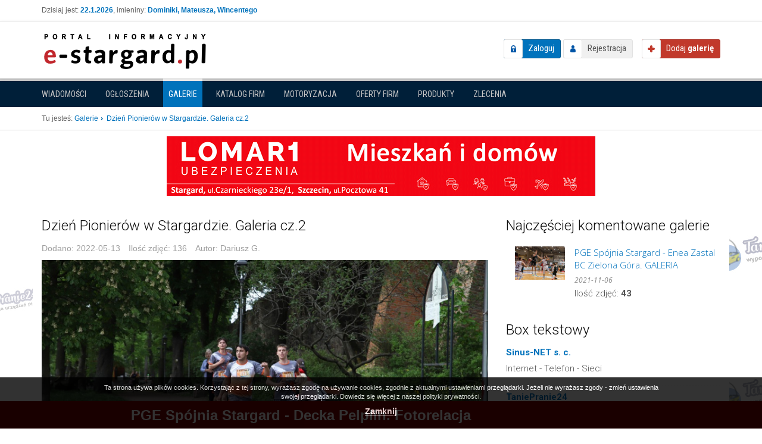

--- FILE ---
content_type: text/html; charset=utf-8
request_url: https://e-stargard.pl/galeria/668,dzien-pionierow-w-stargardzie-galeria-cz2?preview=1&page=83
body_size: 8914
content:
<!DOCTYPE html>
<!--[if lt IE 7]>      <html class="no-js lt-ie9 lt-ie8 lt-ie7"> <![endif]-->
<!--[if IE 7]>         <html class="no-js lt-ie9 lt-ie8"> <![endif]-->
<!--[if IE 8]>         <html class="no-js lt-ie9"> <![endif]-->
<!--[if gt IE 8]><!--> <html class="no-js"> <!--<![endif]-->
    <head>
        <meta charset="utf-8">
        <meta http-equiv="X-UA-Compatible" content="IE=edge,chrome=1">
        <meta name="viewport" content="width=device-width, initial-scale=1">
		
        <title>Dzień Pionierów w Stargardzie. Galeria cz.2 - Galeria Stargard - Stargard, okolice - wiadomości, aktualności, informacje, sport, kultura, rozrywka, dziennik,</title>
			
		<meta name="description" content="Zapraszamy do obejrzenia 2 części galerii z obchodów 6. edycji Dnia Pionierów w Stargardzie.">
<meta name="keywords" content="Galeria Stargard">
<meta name="robots" content="Stargard news, wiadomości Stargard, info Stargard, aktualności Stargard, informacje Stargard, sport Stargard, komunikaty Stargard, Stargard, kultura Stargard, policja Stargard,">
<meta property="og:site_name" content="Stargard, okolice - wiadomości, aktualności, informacje, sport, kultura, rozrywka, dziennik,">
<meta property="og:type" content="object">
<meta property="og:title" content="Dzień Pionierów w Stargardzie. Galeria cz.2">
<meta property="og:url" content="https://e-stargard.pl/galeria/668,dzien-pionierow-w-stargardzie-galeria-cz2">
<meta property="og:image" content="https://e-stargard.pl/_upload/galleries/2022/05/13/1652464495_36546_gb.jpg">
<meta property="og:image" content="https://e-stargard.pl/_upload/galleries/2022/05/13/1652464495_36547_gb.jpg">
<meta property="og:image" content="https://e-stargard.pl/_upload/galleries/2022/05/13/1652464495_36548_gb.jpg">
<meta property="og:image" content="https://e-stargard.pl/_upload/galleries/2022/05/13/1652464495_36549_gb.jpg">
<meta property="og:image" content="https://e-stargard.pl/_upload/galleries/2022/05/13/1652464495_36550_gb.jpg">
<meta property="og:image" content="https://e-stargard.pl/_upload/galleries/2022/05/13/1652464495_36551_gb.jpg">
<meta property="og:image" content="https://e-stargard.pl/_upload/galleries/2022/05/13/1652464495_36552_gb.jpg">
<meta property="og:image" content="https://e-stargard.pl/_upload/galleries/2022/05/13/1652464495_36553_gb.jpg">
<meta property="og:image" content="https://e-stargard.pl/_upload/galleries/2022/05/13/1652464495_36554_gb.jpg">
<meta property="og:image" content="https://e-stargard.pl/_upload/galleries/2022/05/13/1652464495_36555_gb.jpg">
<meta property="og:image" content="https://e-stargard.pl/_upload/galleries/2022/05/13/1652464495_36556_gb.jpg">
<meta property="og:image" content="https://e-stargard.pl/_upload/galleries/2022/05/13/1652464495_36557_gb.jpg">
<meta property="og:image" content="https://e-stargard.pl/_upload/galleries/2022/05/13/1652464495_36558_gb.jpg">
<meta property="og:image" content="https://e-stargard.pl/_upload/galleries/2022/05/13/1652464495_36559_gb.jpg">
<meta property="og:image" content="https://e-stargard.pl/_upload/galleries/2022/05/13/1652464495_36560_gb.jpg">
<meta property="og:image" content="https://e-stargard.pl/_upload/galleries/2022/05/13/1652464495_36561_gb.jpg">
<meta property="og:image" content="https://e-stargard.pl/_upload/galleries/2022/05/13/1652464495_36562_gb.jpg">
<meta property="og:image" content="https://e-stargard.pl/_upload/galleries/2022/05/13/1652464495_36563_gb.jpg">
<meta property="og:image" content="https://e-stargard.pl/_upload/galleries/2022/05/13/1652464495_36564_gb.jpg">
<meta property="og:image" content="https://e-stargard.pl/_upload/galleries/2022/05/13/1652464495_36565_gb.jpg">
<meta property="og:image" content="https://e-stargard.pl/_upload/galleries/2022/05/13/1652464495_36566_gb.jpg">
<meta property="og:image" content="https://e-stargard.pl/_upload/galleries/2022/05/13/1652464495_36567_gb.jpg">
<meta property="og:image" content="https://e-stargard.pl/_upload/galleries/2022/05/13/1652464495_36568_gb.jpg">
<meta property="og:image" content="https://e-stargard.pl/_upload/galleries/2022/05/13/1652464495_36569_gb.jpg">
<meta property="og:image" content="https://e-stargard.pl/_upload/galleries/2022/05/13/1652464495_36570_gb.jpg">
<meta property="og:image" content="https://e-stargard.pl/_upload/galleries/2022/05/13/1652464495_36571_gb.jpg">
<meta property="og:image" content="https://e-stargard.pl/_upload/galleries/2022/05/13/1652464495_36572_gb.jpg">
<meta property="og:image" content="https://e-stargard.pl/_upload/galleries/2022/05/13/1652464495_36573_gb.jpg">
<meta property="og:image" content="https://e-stargard.pl/_upload/galleries/2022/05/13/1652464495_36574_gb.jpg">
<meta property="og:image" content="https://e-stargard.pl/_upload/galleries/2022/05/13/1652464495_36575_gb.jpg">
<meta property="og:image" content="https://e-stargard.pl/_upload/galleries/2022/05/13/1652464495_36576_gb.jpg">
<meta property="og:image" content="https://e-stargard.pl/_upload/galleries/2022/05/13/1652464495_36577_gb.jpg">
<meta property="og:image" content="https://e-stargard.pl/_upload/galleries/2022/05/13/1652464495_36578_gb.jpg">
<meta property="og:image" content="https://e-stargard.pl/_upload/galleries/2022/05/13/1652464495_36579_gb.jpg">
<meta property="og:image" content="https://e-stargard.pl/_upload/galleries/2022/05/13/1652464495_36580_gb.jpg">
<meta property="og:image" content="https://e-stargard.pl/_upload/galleries/2022/05/13/1652464495_36581_gb.jpg">
<meta property="og:image" content="https://e-stargard.pl/_upload/galleries/2022/05/13/1652464495_36582_gb.jpg">
<meta property="og:image" content="https://e-stargard.pl/_upload/galleries/2022/05/13/1652464495_36583_gb.jpg">
<meta property="og:image" content="https://e-stargard.pl/_upload/galleries/2022/05/13/1652464495_36584_gb.jpg">
<meta property="og:image" content="https://e-stargard.pl/_upload/galleries/2022/05/13/1652464495_36585_gb.jpg">
<meta property="og:image" content="https://e-stargard.pl/_upload/galleries/2022/05/13/1652464495_36586_gb.jpg">
<meta property="og:image" content="https://e-stargard.pl/_upload/galleries/2022/05/13/1652464495_36587_gb.jpg">
<meta property="og:image" content="https://e-stargard.pl/_upload/galleries/2022/05/13/1652464495_36588_gb.jpg">
<meta property="og:image" content="https://e-stargard.pl/_upload/galleries/2022/05/13/1652464495_36589_gb.jpg">
<meta property="og:image" content="https://e-stargard.pl/_upload/galleries/2022/05/13/1652464495_36590_gb.jpg">
<meta property="og:image" content="https://e-stargard.pl/_upload/galleries/2022/05/13/1652464495_36591_gb.jpg">
<meta property="og:image" content="https://e-stargard.pl/_upload/galleries/2022/05/13/1652464495_36592_gb.jpg">
<meta property="og:image" content="https://e-stargard.pl/_upload/galleries/2022/05/13/1652464495_36593_gb.jpg">
<meta property="og:image" content="https://e-stargard.pl/_upload/galleries/2022/05/13/1652464495_36594_gb.jpg">
<meta property="og:image" content="https://e-stargard.pl/_upload/galleries/2022/05/13/1652464495_36595_gb.jpg">
<meta property="og:image" content="https://e-stargard.pl/_upload/galleries/2022/05/13/1652464495_36596_gb.jpg">
<meta property="og:image" content="https://e-stargard.pl/_upload/galleries/2022/05/13/1652464495_36597_gb.jpg">
<meta property="og:image" content="https://e-stargard.pl/_upload/galleries/2022/05/13/1652464495_36598_gb.jpg">
<meta property="og:image" content="https://e-stargard.pl/_upload/galleries/2022/05/13/1652464495_36599_gb.jpg">
<meta property="og:image" content="https://e-stargard.pl/_upload/galleries/2022/05/13/1652464495_36600_gb.jpg">
<meta property="og:image" content="https://e-stargard.pl/_upload/galleries/2022/05/13/1652464495_36601_gb.jpg">
<meta property="og:image" content="https://e-stargard.pl/_upload/galleries/2022/05/13/1652464495_36602_gb.jpg">
<meta property="og:image" content="https://e-stargard.pl/_upload/galleries/2022/05/13/1652464495_36603_gb.jpg">
<meta property="og:image" content="https://e-stargard.pl/_upload/galleries/2022/05/13/1652464495_36604_gb.jpg">
<meta property="og:image" content="https://e-stargard.pl/_upload/galleries/2022/05/13/1652464495_36605_gb.jpg">
<meta property="og:image" content="https://e-stargard.pl/_upload/galleries/2022/05/13/1652464495_36606_gb.jpg">
<meta property="og:image" content="https://e-stargard.pl/_upload/galleries/2022/05/13/1652464495_36607_gb.jpg">
<meta property="og:image" content="https://e-stargard.pl/_upload/galleries/2022/05/13/1652464495_36608_gb.jpg">
<meta property="og:image" content="https://e-stargard.pl/_upload/galleries/2022/05/13/1652464495_36609_gb.jpg">
<meta property="og:image" content="https://e-stargard.pl/_upload/galleries/2022/05/13/1652464495_36610_gb.jpg">
<meta property="og:image" content="https://e-stargard.pl/_upload/galleries/2022/05/13/1652464495_36611_gb.jpg">
<meta property="og:image" content="https://e-stargard.pl/_upload/galleries/2022/05/13/1652464495_36612_gb.jpg">
<meta property="og:image" content="https://e-stargard.pl/_upload/galleries/2022/05/13/1652464495_36613_gb.jpg">
<meta property="og:image" content="https://e-stargard.pl/_upload/galleries/2022/05/13/1652464495_36614_gb.jpg">
<meta property="og:image" content="https://e-stargard.pl/_upload/galleries/2022/05/13/1652464495_36615_gb.jpg">
<meta property="og:image" content="https://e-stargard.pl/_upload/galleries/2022/05/13/1652464495_36616_gb.jpg">
<meta property="og:image" content="https://e-stargard.pl/_upload/galleries/2022/05/13/1652464495_36617_gb.jpg">
<meta property="og:image" content="https://e-stargard.pl/_upload/galleries/2022/05/13/1652464495_36618_gb.jpg">
<meta property="og:image" content="https://e-stargard.pl/_upload/galleries/2022/05/13/1652464495_36619_gb.jpg">
<meta property="og:image" content="https://e-stargard.pl/_upload/galleries/2022/05/13/1652464495_36620_gb.jpg">
<meta property="og:image" content="https://e-stargard.pl/_upload/galleries/2022/05/13/1652464495_36621_gb.jpg">
<meta property="og:image" content="https://e-stargard.pl/_upload/galleries/2022/05/13/1652464495_36622_gb.jpg">
<meta property="og:image" content="https://e-stargard.pl/_upload/galleries/2022/05/13/1652464495_36623_gb.jpg">
<meta property="og:image" content="https://e-stargard.pl/_upload/galleries/2022/05/13/1652464495_36624_gb.jpg">
<meta property="og:image" content="https://e-stargard.pl/_upload/galleries/2022/05/13/1652464495_36625_gb.jpg">
<meta property="og:image" content="https://e-stargard.pl/_upload/galleries/2022/05/13/1652464495_36626_gb.jpg">
<meta property="og:image" content="https://e-stargard.pl/_upload/galleries/2022/05/13/1652464495_36627_gb.jpg">
<meta property="og:image" content="https://e-stargard.pl/_upload/galleries/2022/05/13/1652464495_36628_gb.jpg">
<meta property="og:image" content="https://e-stargard.pl/_upload/galleries/2022/05/13/1652464495_36629_gb.jpg">
<meta property="og:image" content="https://e-stargard.pl/_upload/galleries/2022/05/13/1652464495_36630_gb.jpg">
<meta property="og:image" content="https://e-stargard.pl/_upload/galleries/2022/05/13/1652464495_36631_gb.jpg">
<meta property="og:image" content="https://e-stargard.pl/_upload/galleries/2022/05/13/1652464495_36632_gb.jpg">
<meta property="og:image" content="https://e-stargard.pl/_upload/galleries/2022/05/13/1652464495_36633_gb.jpg">
<meta property="og:image" content="https://e-stargard.pl/_upload/galleries/2022/05/13/1652464495_36634_gb.jpg">
<meta property="og:image" content="https://e-stargard.pl/_upload/galleries/2022/05/13/1652464495_36635_gb.jpg">
<meta property="og:image" content="https://e-stargard.pl/_upload/galleries/2022/05/13/1652464495_36636_gb.jpg">
<meta property="og:image" content="https://e-stargard.pl/_upload/galleries/2022/05/13/1652464495_36637_gb.jpg">
<meta property="og:image" content="https://e-stargard.pl/_upload/galleries/2022/05/13/1652464495_36638_gb.jpg">
<meta property="og:image" content="https://e-stargard.pl/_upload/galleries/2022/05/13/1652464495_36639_gb.jpg">
<meta property="og:image" content="https://e-stargard.pl/_upload/galleries/2022/05/13/1652464495_36640_gb.jpg">
<meta property="og:image" content="https://e-stargard.pl/_upload/galleries/2022/05/13/1652464495_36641_gb.jpg">
<meta property="og:image" content="https://e-stargard.pl/_upload/galleries/2022/05/13/1652464495_36642_gb.jpg">
<meta property="og:image" content="https://e-stargard.pl/_upload/galleries/2022/05/13/1652464495_36643_gb.jpg">
<meta property="og:image" content="https://e-stargard.pl/_upload/galleries/2022/05/13/1652464495_36644_gb.jpg">
<meta property="og:image" content="https://e-stargard.pl/_upload/galleries/2022/05/13/1652464495_36645_gb.jpg">
<meta property="og:image" content="https://e-stargard.pl/_upload/galleries/2022/05/13/1652464495_36646_gb.jpg">
<meta property="og:image" content="https://e-stargard.pl/_upload/galleries/2022/05/13/1652464495_36647_gb.jpg">
<meta property="og:image" content="https://e-stargard.pl/_upload/galleries/2022/05/13/1652464495_36648_gb.jpg">
<meta property="og:image" content="https://e-stargard.pl/_upload/galleries/2022/05/13/1652464495_36649_gb.jpg">
<meta property="og:image" content="https://e-stargard.pl/_upload/galleries/2022/05/13/1652464495_36650_gb.jpg">
<meta property="og:image" content="https://e-stargard.pl/_upload/galleries/2022/05/13/1652464495_36651_gb.jpg">
<meta property="og:image" content="https://e-stargard.pl/_upload/galleries/2022/05/13/1652464495_36652_gb.jpg">
<meta property="og:image" content="https://e-stargard.pl/_upload/galleries/2022/05/13/1652464495_36653_gb.jpg">
<meta property="og:image" content="https://e-stargard.pl/_upload/galleries/2022/05/13/1652464495_36654_gb.jpg">
<meta property="og:image" content="https://e-stargard.pl/_upload/galleries/2022/05/13/1652464495_36655_gb.jpg">
<meta property="og:image" content="https://e-stargard.pl/_upload/galleries/2022/05/13/1652464495_36656_gb.jpg">
<meta property="og:image" content="https://e-stargard.pl/_upload/galleries/2022/05/13/1652464495_36657_gb.jpg">
<meta property="og:image" content="https://e-stargard.pl/_upload/galleries/2022/05/13/1652464495_36658_gb.jpg">
<meta property="og:image" content="https://e-stargard.pl/_upload/galleries/2022/05/13/1652464495_36659_gb.jpg">
<meta property="og:image" content="https://e-stargard.pl/_upload/galleries/2022/05/13/1652464495_36660_gb.jpg">
<meta property="og:image" content="https://e-stargard.pl/_upload/galleries/2022/05/13/1652464495_36661_gb.jpg">
<meta property="og:image" content="https://e-stargard.pl/_upload/galleries/2022/05/13/1652464495_36662_gb.jpg">
<meta property="og:image" content="https://e-stargard.pl/_upload/galleries/2022/05/13/1652464495_36663_gb.jpg">
<meta property="og:image" content="https://e-stargard.pl/_upload/galleries/2022/05/13/1652464495_36664_gb.jpg">
<meta property="og:image" content="https://e-stargard.pl/_upload/galleries/2022/05/13/1652464495_36665_gb.jpg">
<meta property="og:image" content="https://e-stargard.pl/_upload/galleries/2022/05/13/1652464495_36666_gb.jpg">
<meta property="og:image" content="https://e-stargard.pl/_upload/galleries/2022/05/13/1652464495_36667_gb.jpg">
<meta property="og:image" content="https://e-stargard.pl/_upload/galleries/2022/05/13/1652464495_36668_gb.jpg">
<meta property="og:image" content="https://e-stargard.pl/_upload/galleries/2022/05/13/1652464495_36669_gb.jpg">
<meta property="og:image" content="https://e-stargard.pl/_upload/galleries/2022/05/13/1652464495_36670_gb.jpg">
<meta property="og:image" content="https://e-stargard.pl/_upload/galleries/2022/05/13/1652464495_36671_gb.jpg">
<meta property="og:image" content="https://e-stargard.pl/_upload/galleries/2022/05/13/1652464495_36672_gb.jpg">
<meta property="og:image" content="https://e-stargard.pl/_upload/galleries/2022/05/13/1652464495_36673_gb.jpg">
<meta property="og:image" content="https://e-stargard.pl/_upload/galleries/2022/05/13/1652464495_36674_gb.jpg">
<meta property="og:image" content="https://e-stargard.pl/_upload/galleries/2022/05/13/1652464495_36675_gb.jpg">
<meta property="og:image" content="https://e-stargard.pl/_upload/galleries/2022/05/13/1652464495_36676_gb.jpg">
<meta property="og:image" content="https://e-stargard.pl/_upload/galleries/2022/05/13/1652464495_36677_gb.jpg">
<meta property="og:image" content="https://e-stargard.pl/_upload/galleries/2022/05/13/1652464495_36678_gb.jpg">
<meta property="og:image" content="https://e-stargard.pl/_upload/galleries/2022/05/13/1652464495_36679_gb.jpg">
<meta property="og:image" content="https://e-stargard.pl/_upload/galleries/2022/05/13/1652464495_36680_gb.jpg">
<meta property="og:image" content="https://e-stargard.pl/_upload/galleries/2022/05/13/1652464495_36681_gb.jpg">
<meta property="og:description" content="Zapraszamy do obejrzenia 2 części galerii z obchodów 6. edycji Dnia Pionierów w Stargardzie.">
<meta property="og:image" content="https://e-stargard.pl/media/img/logo.png">
		
		
	    <link href='//fonts.googleapis.com/css?family=Open+Sans:400,300,300italic,400italic,700,700italic|Roboto:400,300,300italic,400italic,700,700italic|Roboto+Condensed:400,300,300italic,400italic,700,700italic&subset=latin,latin-ext' rel='stylesheet' type='text/css'>

		<link type="text/css" href="https://e-stargard.pl/media/css/common.css" rel="stylesheet" /><link type="text/css" href="https://e-stargard.pl/media/css/bootstrap.min.css" rel="stylesheet" /><link type="text/css" href="https://e-stargard.pl/media/css/bootstrap-theme.css" rel="stylesheet" /><link type="text/css" href="https://e-stargard.pl/media/css/main.css" rel="stylesheet" /><link type="text/css" href="https://e-stargard.pl/media/galleries/css/galleries.css" rel="stylesheet" /><link type="text/css" href="https://e-stargard.pl/media/stackicons/css/stackicons.min.css" rel="stylesheet" /><link type="text/css" href="https://e-stargard.pl/media/css/ads.css" rel="stylesheet" /><link type="text/css" href="https://e-stargard.pl/media/catalog/css/catalog.global.css" rel="stylesheet" /><link type="text/css" href="https://e-stargard.pl/media/offers/css/offers.global.css" rel="stylesheet" /><link type="text/css" href="https://e-stargard.pl/media/announcements/css/announcements.global.css" rel="stylesheet" /><link type="text/css" href="https://e-stargard.pl/media/announcements_moto/css/announcements.global.css" rel="stylesheet" /><link type="text/css" href="https://e-stargard.pl/media/css/news.css" rel="stylesheet" /><link type="text/css" href="https://e-stargard.pl/media/products/css/products.global.css" rel="stylesheet" /><link type="text/css" href="https://e-stargard.pl/media/js/flexslider/flexslider.css" rel="stylesheet" /><link type="text/css" href="https://e-stargard.pl/media/posts/css/posts.css" rel="stylesheet" /><link type="text/css" href="https://e-stargard.pl/media/js/vendor/fancybox/jquery.fancybox-1.3.4.css" rel="stylesheet" /><link type="text/css" href="https://e-stargard.pl/media/css/custom.css" rel="stylesheet" />		
		<script type="text/javascript" src="https://e-stargard.pl/media/js/vendor/jquery-1.11.0.min.js"></script><script type="text/javascript" src="https://e-stargard.pl/media/js/vendor/bootstrap.js"></script><script type="text/javascript" src="https://e-stargard.pl/media/js/vendor/modernizr-2.6.2-respond-1.1.0.min.js"></script><script type="text/javascript" src="https://e-stargard.pl/media/js/plugins.js"></script><script type="text/javascript" src="https://e-stargard.pl/media/js/main.js"></script><script type="text/javascript" src="https://e-stargard.pl/media/js/flexslider/jquery.flexslider.js"></script><script type="text/javascript" src="https://e-stargard.pl/media/posts/js/posts.js"></script><script type="text/javascript" src="https://e-stargard.pl/media/js/vendor/fancybox/jquery.fancybox-1.3.4.js"></script><script type="text/javascript" src="https://e-stargard.pl/media/js/jquery.tools.min.js"></script><script type="text/javascript" src="https://e-stargard.pl/media/js/scripts.js"></script>    </head>
    <body>
		<script type="text/javascript">
    var base_url = 'https://e-stargard.pl/';
</script>		
        <!--[if lt IE 7]>
            <p class="browsehappy">You are using an <strong>outdated</strong> browser. Please <a href="http://browsehappy.com/">upgrade your browser</a> to improve your experience.</p>
        <![endif]-->
		
		<div class="header_top">
			<div class="container">
				<div class="row">
					<div class="col-sm-6">
												<div class="today_info">
							Dzisiaj jest: <strong>22.1.2026</strong>, imieniny: <strong>Dominiki, Mateusza, Wincentego</strong>						</div>
											</div>
					<div class="col-sm-6">
																							</div>
				</div>
			</div>
		</div>
		
		<header class="navbar navbar-default" role="navigation">
			<div class="container">
				
				<div class="navbar-header">
					<button type="button" class="navbar-toggle" data-toggle="collapse" data-target="#user_nav">
						<span class="glyphicon glyphicon-user"></span>
					</button>
				
					<div id="logo">
						<a href="https://e-stargard.pl/">
							<img src="/media/img/logo.png" alt="Logo" />
						</a>
					</div>
				</div>
				
				<div class=" navbar-right">
					<div id="user_nav" class="navbar-collapse collapse">
												<div id="not_logged_user_nav">
							<a href="https://e-stargard.pl/logowanie-uzytkownika" class="login_btn">Zaloguj</a>							<a href="https://e-stargard.pl/rejestracja" class="register_btn">Rejestracja</a>						</div>
											</div><!--/.navbar-collapse -->
				
					<a id="add-gallery" href="https://e-stargard.pl/galerie/dodaj" class="add_btn"><span>Dodaj <strong>galerię</strong></span></a>				</div>
			
			</div>
				
						
		</header>
		
		<div id="modules_nav_side">
			<div class="container">

								
				<button type="button" class="btn btn-block change-module-btn" data-toggle="collapse" data-target="#modules_nav">
					Galerie					<span class="caret"></span>
				</button>
				
				<nav id="modules_nav" class="collapse">
					<ul class="nav nav-pills">
												<li class="">
							<a href="https://e-stargard.pl/">Wiadomości</a>						</li>
												<li class="">
							<a href="https://e-stargard.pl/ogloszenia">Ogłoszenia</a>						</li>
												<li class="active">
							<a href="https://e-stargard.pl/galerie">Galerie</a>						</li>
												<li class="">
							<a href="https://e-stargard.pl/katalog">Katalog firm</a>						</li>
												<li class="">
							<a href="https://e-stargard.pl/motoryzacja">Motoryzacja</a>						</li>
												<li class="">
							<a href="https://e-stargard.pl/oferty">Oferty firm</a>						</li>
												<li class="">
							<a href="https://e-stargard.pl/produkty">Produkty</a>						</li>
												<li class="">
							<a href="https://e-stargard.pl/zlecenia">Zlecenia</a>						</li>
											</ul>
				</nav>
				
								
			</div>
		</div><!-- /#modules_nav_side -->
				
				
		
		
				
				<div class="main_top">
			<div class="container">

				<div id="breadcrumbs">
					<span>Tu jesteś:</span>
					<ul class="breadcrumbs" itemscope itemtype="http://schema.org/BreadcrumbList">
						<li itemprop="itemListElement" itemscope itemtype="http://schema.org/ListItem">
				<a href="https://e-stargard.pl/galerie" title="Galerie" itemprop="item">
					<span itemprop="name">
						Galerie					</span>
				</a>
                <meta itemprop="position" content="1" />
            </li>
										<li class="last">Dzień Pionierów w Stargardzie. Galeria cz.2<li>
					</ul>				</div>
				
			</div>
		</div><!-- /.main_top -->
				
		<div class="banners banner_place_a">
	<iframe src="https://e-stargard.pl/ads/show/1?limit=1" seamless class="ads_frame" scrolling="no"></iframe>
</div>		
		
        <main class="bg_bar">
            <div id="main">
                <div class="container skycraper_container">
                    		
<div id="galleries_layout" class="row">
	
	<div id="galleries_content" class="col-md-8">
		
		<div id="content" class="row">
			<div class="col-md-12">
				<div id="flashinfo">
									</div>

				<div id="gallery_show_box" class="box primary">
	<div class="box-header">
		<h1>Dzień Pionierów w Stargardzie. Galeria cz.2</h1>
	</div>
	<div class="content">
		
		<div class="meta">
						
			<span class="date_added">
				<span class="label">Dodano:</span>
				<span class="value">2022-05-13</span>
			</span>

			<span class="images_counter">
				<span class="label">Ilość zdjęć:</span>
				<span class="value">136</span>
			</span>
			
						<span class="author">
				<span class="label">Autor:</span>
				<span class="value">Dariusz G.</span>
			</span>
						
		</div>
		
				
		<div id="big_image" class="image-wrapper">
						<img src="/_upload/galleries/2022/05/13/1652464495_36628_gb.jpg" alt="Dzień Pionierów w Stargardzie. Galeria cz.2" />						
									<a href="https://e-stargard.pl/galeria/668,dzien-pionierow-w-stargardzie-galeria-cz2?preview=1&page=82" rel="prev" class="page_action page_prev">
				&laquo; Poprzednia			</a>
						
						<a href="https://e-stargard.pl/galeria/668,dzien-pionierow-w-stargardzie-galeria-cz2?preview=1&page=84" rel="next" class="page_action page_next">
				Następna &raquo;
			</a>
								</div>
		
				<div class="description">
			Zapraszamy do obejrzenia 2 części galerii z obchodów 6. edycji Dnia Pionierów w Stargardzie.		</div>
				
				<div class="gallery_pagination">
						<a href="https://e-stargard.pl/galeria/668,dzien-pionierow-w-stargardzie-galeria-cz2?preview=1&page=82" rel="prev">
				&laquo; Poprzednia			</a>
						
			<span class="page_info">
				<strong>83</strong> / 136			</span>
			
						<a href="https://e-stargard.pl/galeria/668,dzien-pionierow-w-stargardzie-galeria-cz2?preview=1&page=84" rel="next">
				Następna &raquo;
			</a>
					</div>
		
		<ol class="gallery_images_list">
						<li class="">
				<div class="image-wrapper">
					<a href="https://e-stargard.pl/galeria/668,dzien-pionierow-w-stargardzie-galeria-cz2?preview=1&page=1">
												<img src="/_upload/galleries/2022/05/13/1652464495_36546_gl.jpg" alt="Dzień Pionierów w Stargardzie. Galeria cz.2" />											</a>
				</div>
			</li>
						<li class="">
				<div class="image-wrapper">
					<a href="https://e-stargard.pl/galeria/668,dzien-pionierow-w-stargardzie-galeria-cz2?preview=1&page=2">
												<img src="/_upload/galleries/2022/05/13/1652464495_36547_gl.jpg" alt="Dzień Pionierów w Stargardzie. Galeria cz.2" />											</a>
				</div>
			</li>
						<li class="">
				<div class="image-wrapper">
					<a href="https://e-stargard.pl/galeria/668,dzien-pionierow-w-stargardzie-galeria-cz2?preview=1&page=3">
												<img src="/_upload/galleries/2022/05/13/1652464495_36548_gl.jpg" alt="Dzień Pionierów w Stargardzie. Galeria cz.2" />											</a>
				</div>
			</li>
						<li class="">
				<div class="image-wrapper">
					<a href="https://e-stargard.pl/galeria/668,dzien-pionierow-w-stargardzie-galeria-cz2?preview=1&page=4">
												<img src="/_upload/galleries/2022/05/13/1652464495_36549_gl.jpg" alt="Dzień Pionierów w Stargardzie. Galeria cz.2" />											</a>
				</div>
			</li>
						<li class="">
				<div class="image-wrapper">
					<a href="https://e-stargard.pl/galeria/668,dzien-pionierow-w-stargardzie-galeria-cz2?preview=1&page=5">
												<img src="/_upload/galleries/2022/05/13/1652464495_36550_gl.jpg" alt="Dzień Pionierów w Stargardzie. Galeria cz.2" />											</a>
				</div>
			</li>
						<li class="">
				<div class="image-wrapper">
					<a href="https://e-stargard.pl/galeria/668,dzien-pionierow-w-stargardzie-galeria-cz2?preview=1&page=6">
												<img src="/_upload/galleries/2022/05/13/1652464495_36551_gl.jpg" alt="Dzień Pionierów w Stargardzie. Galeria cz.2" />											</a>
				</div>
			</li>
						<li class="">
				<div class="image-wrapper">
					<a href="https://e-stargard.pl/galeria/668,dzien-pionierow-w-stargardzie-galeria-cz2?preview=1&page=7">
												<img src="/_upload/galleries/2022/05/13/1652464495_36552_gl.jpg" alt="Dzień Pionierów w Stargardzie. Galeria cz.2" />											</a>
				</div>
			</li>
						<li class="">
				<div class="image-wrapper">
					<a href="https://e-stargard.pl/galeria/668,dzien-pionierow-w-stargardzie-galeria-cz2?preview=1&page=8">
												<img src="/_upload/galleries/2022/05/13/1652464495_36553_gl.jpg" alt="Dzień Pionierów w Stargardzie. Galeria cz.2" />											</a>
				</div>
			</li>
						<li class="">
				<div class="image-wrapper">
					<a href="https://e-stargard.pl/galeria/668,dzien-pionierow-w-stargardzie-galeria-cz2?preview=1&page=9">
												<img src="/_upload/galleries/2022/05/13/1652464495_36554_gl.jpg" alt="Dzień Pionierów w Stargardzie. Galeria cz.2" />											</a>
				</div>
			</li>
						<li class="">
				<div class="image-wrapper">
					<a href="https://e-stargard.pl/galeria/668,dzien-pionierow-w-stargardzie-galeria-cz2?preview=1&page=10">
												<img src="/_upload/galleries/2022/05/13/1652464495_36555_gl.jpg" alt="Dzień Pionierów w Stargardzie. Galeria cz.2" />											</a>
				</div>
			</li>
						<li class="">
				<div class="image-wrapper">
					<a href="https://e-stargard.pl/galeria/668,dzien-pionierow-w-stargardzie-galeria-cz2?preview=1&page=11">
												<img src="/_upload/galleries/2022/05/13/1652464495_36556_gl.jpg" alt="Dzień Pionierów w Stargardzie. Galeria cz.2" />											</a>
				</div>
			</li>
						<li class="">
				<div class="image-wrapper">
					<a href="https://e-stargard.pl/galeria/668,dzien-pionierow-w-stargardzie-galeria-cz2?preview=1&page=12">
												<img src="/_upload/galleries/2022/05/13/1652464495_36557_gl.jpg" alt="Dzień Pionierów w Stargardzie. Galeria cz.2" />											</a>
				</div>
			</li>
						<li class="">
				<div class="image-wrapper">
					<a href="https://e-stargard.pl/galeria/668,dzien-pionierow-w-stargardzie-galeria-cz2?preview=1&page=13">
												<img src="/_upload/galleries/2022/05/13/1652464495_36558_gl.jpg" alt="Dzień Pionierów w Stargardzie. Galeria cz.2" />											</a>
				</div>
			</li>
						<li class="">
				<div class="image-wrapper">
					<a href="https://e-stargard.pl/galeria/668,dzien-pionierow-w-stargardzie-galeria-cz2?preview=1&page=14">
												<img src="/_upload/galleries/2022/05/13/1652464495_36559_gl.jpg" alt="Dzień Pionierów w Stargardzie. Galeria cz.2" />											</a>
				</div>
			</li>
						<li class="">
				<div class="image-wrapper">
					<a href="https://e-stargard.pl/galeria/668,dzien-pionierow-w-stargardzie-galeria-cz2?preview=1&page=15">
												<img src="/_upload/galleries/2022/05/13/1652464495_36560_gl.jpg" alt="Dzień Pionierów w Stargardzie. Galeria cz.2" />											</a>
				</div>
			</li>
						<li class="">
				<div class="image-wrapper">
					<a href="https://e-stargard.pl/galeria/668,dzien-pionierow-w-stargardzie-galeria-cz2?preview=1&page=16">
												<img src="/_upload/galleries/2022/05/13/1652464495_36561_gl.jpg" alt="Dzień Pionierów w Stargardzie. Galeria cz.2" />											</a>
				</div>
			</li>
						<li class="">
				<div class="image-wrapper">
					<a href="https://e-stargard.pl/galeria/668,dzien-pionierow-w-stargardzie-galeria-cz2?preview=1&page=17">
												<img src="/_upload/galleries/2022/05/13/1652464495_36562_gl.jpg" alt="Dzień Pionierów w Stargardzie. Galeria cz.2" />											</a>
				</div>
			</li>
						<li class="">
				<div class="image-wrapper">
					<a href="https://e-stargard.pl/galeria/668,dzien-pionierow-w-stargardzie-galeria-cz2?preview=1&page=18">
												<img src="/_upload/galleries/2022/05/13/1652464495_36563_gl.jpg" alt="Dzień Pionierów w Stargardzie. Galeria cz.2" />											</a>
				</div>
			</li>
						<li class="">
				<div class="image-wrapper">
					<a href="https://e-stargard.pl/galeria/668,dzien-pionierow-w-stargardzie-galeria-cz2?preview=1&page=19">
												<img src="/_upload/galleries/2022/05/13/1652464495_36564_gl.jpg" alt="Dzień Pionierów w Stargardzie. Galeria cz.2" />											</a>
				</div>
			</li>
						<li class="">
				<div class="image-wrapper">
					<a href="https://e-stargard.pl/galeria/668,dzien-pionierow-w-stargardzie-galeria-cz2?preview=1&page=20">
												<img src="/_upload/galleries/2022/05/13/1652464495_36565_gl.jpg" alt="Dzień Pionierów w Stargardzie. Galeria cz.2" />											</a>
				</div>
			</li>
						<li class="">
				<div class="image-wrapper">
					<a href="https://e-stargard.pl/galeria/668,dzien-pionierow-w-stargardzie-galeria-cz2?preview=1&page=21">
												<img src="/_upload/galleries/2022/05/13/1652464495_36566_gl.jpg" alt="Dzień Pionierów w Stargardzie. Galeria cz.2" />											</a>
				</div>
			</li>
						<li class="">
				<div class="image-wrapper">
					<a href="https://e-stargard.pl/galeria/668,dzien-pionierow-w-stargardzie-galeria-cz2?preview=1&page=22">
												<img src="/_upload/galleries/2022/05/13/1652464495_36567_gl.jpg" alt="Dzień Pionierów w Stargardzie. Galeria cz.2" />											</a>
				</div>
			</li>
						<li class="">
				<div class="image-wrapper">
					<a href="https://e-stargard.pl/galeria/668,dzien-pionierow-w-stargardzie-galeria-cz2?preview=1&page=23">
												<img src="/_upload/galleries/2022/05/13/1652464495_36568_gl.jpg" alt="Dzień Pionierów w Stargardzie. Galeria cz.2" />											</a>
				</div>
			</li>
						<li class="">
				<div class="image-wrapper">
					<a href="https://e-stargard.pl/galeria/668,dzien-pionierow-w-stargardzie-galeria-cz2?preview=1&page=24">
												<img src="/_upload/galleries/2022/05/13/1652464495_36569_gl.jpg" alt="Dzień Pionierów w Stargardzie. Galeria cz.2" />											</a>
				</div>
			</li>
						<li class="">
				<div class="image-wrapper">
					<a href="https://e-stargard.pl/galeria/668,dzien-pionierow-w-stargardzie-galeria-cz2?preview=1&page=25">
												<img src="/_upload/galleries/2022/05/13/1652464495_36570_gl.jpg" alt="Dzień Pionierów w Stargardzie. Galeria cz.2" />											</a>
				</div>
			</li>
						<li class="">
				<div class="image-wrapper">
					<a href="https://e-stargard.pl/galeria/668,dzien-pionierow-w-stargardzie-galeria-cz2?preview=1&page=26">
												<img src="/_upload/galleries/2022/05/13/1652464495_36571_gl.jpg" alt="Dzień Pionierów w Stargardzie. Galeria cz.2" />											</a>
				</div>
			</li>
						<li class="">
				<div class="image-wrapper">
					<a href="https://e-stargard.pl/galeria/668,dzien-pionierow-w-stargardzie-galeria-cz2?preview=1&page=27">
												<img src="/_upload/galleries/2022/05/13/1652464495_36572_gl.jpg" alt="Dzień Pionierów w Stargardzie. Galeria cz.2" />											</a>
				</div>
			</li>
						<li class="">
				<div class="image-wrapper">
					<a href="https://e-stargard.pl/galeria/668,dzien-pionierow-w-stargardzie-galeria-cz2?preview=1&page=28">
												<img src="/_upload/galleries/2022/05/13/1652464495_36573_gl.jpg" alt="Dzień Pionierów w Stargardzie. Galeria cz.2" />											</a>
				</div>
			</li>
						<li class="">
				<div class="image-wrapper">
					<a href="https://e-stargard.pl/galeria/668,dzien-pionierow-w-stargardzie-galeria-cz2?preview=1&page=29">
												<img src="/_upload/galleries/2022/05/13/1652464495_36574_gl.jpg" alt="Dzień Pionierów w Stargardzie. Galeria cz.2" />											</a>
				</div>
			</li>
						<li class="">
				<div class="image-wrapper">
					<a href="https://e-stargard.pl/galeria/668,dzien-pionierow-w-stargardzie-galeria-cz2?preview=1&page=30">
												<img src="/_upload/galleries/2022/05/13/1652464495_36575_gl.jpg" alt="Dzień Pionierów w Stargardzie. Galeria cz.2" />											</a>
				</div>
			</li>
						<li class="">
				<div class="image-wrapper">
					<a href="https://e-stargard.pl/galeria/668,dzien-pionierow-w-stargardzie-galeria-cz2?preview=1&page=31">
												<img src="/_upload/galleries/2022/05/13/1652464495_36576_gl.jpg" alt="Dzień Pionierów w Stargardzie. Galeria cz.2" />											</a>
				</div>
			</li>
						<li class="">
				<div class="image-wrapper">
					<a href="https://e-stargard.pl/galeria/668,dzien-pionierow-w-stargardzie-galeria-cz2?preview=1&page=32">
												<img src="/_upload/galleries/2022/05/13/1652464495_36577_gl.jpg" alt="Dzień Pionierów w Stargardzie. Galeria cz.2" />											</a>
				</div>
			</li>
						<li class="">
				<div class="image-wrapper">
					<a href="https://e-stargard.pl/galeria/668,dzien-pionierow-w-stargardzie-galeria-cz2?preview=1&page=33">
												<img src="/_upload/galleries/2022/05/13/1652464495_36578_gl.jpg" alt="Dzień Pionierów w Stargardzie. Galeria cz.2" />											</a>
				</div>
			</li>
						<li class="">
				<div class="image-wrapper">
					<a href="https://e-stargard.pl/galeria/668,dzien-pionierow-w-stargardzie-galeria-cz2?preview=1&page=34">
												<img src="/_upload/galleries/2022/05/13/1652464495_36579_gl.jpg" alt="Dzień Pionierów w Stargardzie. Galeria cz.2" />											</a>
				</div>
			</li>
						<li class="">
				<div class="image-wrapper">
					<a href="https://e-stargard.pl/galeria/668,dzien-pionierow-w-stargardzie-galeria-cz2?preview=1&page=35">
												<img src="/_upload/galleries/2022/05/13/1652464495_36580_gl.jpg" alt="Dzień Pionierów w Stargardzie. Galeria cz.2" />											</a>
				</div>
			</li>
						<li class="">
				<div class="image-wrapper">
					<a href="https://e-stargard.pl/galeria/668,dzien-pionierow-w-stargardzie-galeria-cz2?preview=1&page=36">
												<img src="/_upload/galleries/2022/05/13/1652464495_36581_gl.jpg" alt="Dzień Pionierów w Stargardzie. Galeria cz.2" />											</a>
				</div>
			</li>
						<li class="">
				<div class="image-wrapper">
					<a href="https://e-stargard.pl/galeria/668,dzien-pionierow-w-stargardzie-galeria-cz2?preview=1&page=37">
												<img src="/_upload/galleries/2022/05/13/1652464495_36582_gl.jpg" alt="Dzień Pionierów w Stargardzie. Galeria cz.2" />											</a>
				</div>
			</li>
						<li class="">
				<div class="image-wrapper">
					<a href="https://e-stargard.pl/galeria/668,dzien-pionierow-w-stargardzie-galeria-cz2?preview=1&page=38">
												<img src="/_upload/galleries/2022/05/13/1652464495_36583_gl.jpg" alt="Dzień Pionierów w Stargardzie. Galeria cz.2" />											</a>
				</div>
			</li>
						<li class="">
				<div class="image-wrapper">
					<a href="https://e-stargard.pl/galeria/668,dzien-pionierow-w-stargardzie-galeria-cz2?preview=1&page=39">
												<img src="/_upload/galleries/2022/05/13/1652464495_36584_gl.jpg" alt="Dzień Pionierów w Stargardzie. Galeria cz.2" />											</a>
				</div>
			</li>
						<li class="">
				<div class="image-wrapper">
					<a href="https://e-stargard.pl/galeria/668,dzien-pionierow-w-stargardzie-galeria-cz2?preview=1&page=40">
												<img src="/_upload/galleries/2022/05/13/1652464495_36585_gl.jpg" alt="Dzień Pionierów w Stargardzie. Galeria cz.2" />											</a>
				</div>
			</li>
						<li class="">
				<div class="image-wrapper">
					<a href="https://e-stargard.pl/galeria/668,dzien-pionierow-w-stargardzie-galeria-cz2?preview=1&page=41">
												<img src="/_upload/galleries/2022/05/13/1652464495_36586_gl.jpg" alt="Dzień Pionierów w Stargardzie. Galeria cz.2" />											</a>
				</div>
			</li>
						<li class="">
				<div class="image-wrapper">
					<a href="https://e-stargard.pl/galeria/668,dzien-pionierow-w-stargardzie-galeria-cz2?preview=1&page=42">
												<img src="/_upload/galleries/2022/05/13/1652464495_36587_gl.jpg" alt="Dzień Pionierów w Stargardzie. Galeria cz.2" />											</a>
				</div>
			</li>
						<li class="">
				<div class="image-wrapper">
					<a href="https://e-stargard.pl/galeria/668,dzien-pionierow-w-stargardzie-galeria-cz2?preview=1&page=43">
												<img src="/_upload/galleries/2022/05/13/1652464495_36588_gl.jpg" alt="Dzień Pionierów w Stargardzie. Galeria cz.2" />											</a>
				</div>
			</li>
						<li class="">
				<div class="image-wrapper">
					<a href="https://e-stargard.pl/galeria/668,dzien-pionierow-w-stargardzie-galeria-cz2?preview=1&page=44">
												<img src="/_upload/galleries/2022/05/13/1652464495_36589_gl.jpg" alt="Dzień Pionierów w Stargardzie. Galeria cz.2" />											</a>
				</div>
			</li>
						<li class="">
				<div class="image-wrapper">
					<a href="https://e-stargard.pl/galeria/668,dzien-pionierow-w-stargardzie-galeria-cz2?preview=1&page=45">
												<img src="/_upload/galleries/2022/05/13/1652464495_36590_gl.jpg" alt="Dzień Pionierów w Stargardzie. Galeria cz.2" />											</a>
				</div>
			</li>
						<li class="">
				<div class="image-wrapper">
					<a href="https://e-stargard.pl/galeria/668,dzien-pionierow-w-stargardzie-galeria-cz2?preview=1&page=46">
												<img src="/_upload/galleries/2022/05/13/1652464495_36591_gl.jpg" alt="Dzień Pionierów w Stargardzie. Galeria cz.2" />											</a>
				</div>
			</li>
						<li class="">
				<div class="image-wrapper">
					<a href="https://e-stargard.pl/galeria/668,dzien-pionierow-w-stargardzie-galeria-cz2?preview=1&page=47">
												<img src="/_upload/galleries/2022/05/13/1652464495_36592_gl.jpg" alt="Dzień Pionierów w Stargardzie. Galeria cz.2" />											</a>
				</div>
			</li>
						<li class="">
				<div class="image-wrapper">
					<a href="https://e-stargard.pl/galeria/668,dzien-pionierow-w-stargardzie-galeria-cz2?preview=1&page=48">
												<img src="/_upload/galleries/2022/05/13/1652464495_36593_gl.jpg" alt="Dzień Pionierów w Stargardzie. Galeria cz.2" />											</a>
				</div>
			</li>
						<li class="">
				<div class="image-wrapper">
					<a href="https://e-stargard.pl/galeria/668,dzien-pionierow-w-stargardzie-galeria-cz2?preview=1&page=49">
												<img src="/_upload/galleries/2022/05/13/1652464495_36594_gl.jpg" alt="Dzień Pionierów w Stargardzie. Galeria cz.2" />											</a>
				</div>
			</li>
						<li class="">
				<div class="image-wrapper">
					<a href="https://e-stargard.pl/galeria/668,dzien-pionierow-w-stargardzie-galeria-cz2?preview=1&page=50">
												<img src="/_upload/galleries/2022/05/13/1652464495_36595_gl.jpg" alt="Dzień Pionierów w Stargardzie. Galeria cz.2" />											</a>
				</div>
			</li>
						<li class="">
				<div class="image-wrapper">
					<a href="https://e-stargard.pl/galeria/668,dzien-pionierow-w-stargardzie-galeria-cz2?preview=1&page=51">
												<img src="/_upload/galleries/2022/05/13/1652464495_36596_gl.jpg" alt="Dzień Pionierów w Stargardzie. Galeria cz.2" />											</a>
				</div>
			</li>
						<li class="">
				<div class="image-wrapper">
					<a href="https://e-stargard.pl/galeria/668,dzien-pionierow-w-stargardzie-galeria-cz2?preview=1&page=52">
												<img src="/_upload/galleries/2022/05/13/1652464495_36597_gl.jpg" alt="Dzień Pionierów w Stargardzie. Galeria cz.2" />											</a>
				</div>
			</li>
						<li class="">
				<div class="image-wrapper">
					<a href="https://e-stargard.pl/galeria/668,dzien-pionierow-w-stargardzie-galeria-cz2?preview=1&page=53">
												<img src="/_upload/galleries/2022/05/13/1652464495_36598_gl.jpg" alt="Dzień Pionierów w Stargardzie. Galeria cz.2" />											</a>
				</div>
			</li>
						<li class="">
				<div class="image-wrapper">
					<a href="https://e-stargard.pl/galeria/668,dzien-pionierow-w-stargardzie-galeria-cz2?preview=1&page=54">
												<img src="/_upload/galleries/2022/05/13/1652464495_36599_gl.jpg" alt="Dzień Pionierów w Stargardzie. Galeria cz.2" />											</a>
				</div>
			</li>
						<li class="">
				<div class="image-wrapper">
					<a href="https://e-stargard.pl/galeria/668,dzien-pionierow-w-stargardzie-galeria-cz2?preview=1&page=55">
												<img src="/_upload/galleries/2022/05/13/1652464495_36600_gl.jpg" alt="Dzień Pionierów w Stargardzie. Galeria cz.2" />											</a>
				</div>
			</li>
						<li class="">
				<div class="image-wrapper">
					<a href="https://e-stargard.pl/galeria/668,dzien-pionierow-w-stargardzie-galeria-cz2?preview=1&page=56">
												<img src="/_upload/galleries/2022/05/13/1652464495_36601_gl.jpg" alt="Dzień Pionierów w Stargardzie. Galeria cz.2" />											</a>
				</div>
			</li>
						<li class="">
				<div class="image-wrapper">
					<a href="https://e-stargard.pl/galeria/668,dzien-pionierow-w-stargardzie-galeria-cz2?preview=1&page=57">
												<img src="/_upload/galleries/2022/05/13/1652464495_36602_gl.jpg" alt="Dzień Pionierów w Stargardzie. Galeria cz.2" />											</a>
				</div>
			</li>
						<li class="">
				<div class="image-wrapper">
					<a href="https://e-stargard.pl/galeria/668,dzien-pionierow-w-stargardzie-galeria-cz2?preview=1&page=58">
												<img src="/_upload/galleries/2022/05/13/1652464495_36603_gl.jpg" alt="Dzień Pionierów w Stargardzie. Galeria cz.2" />											</a>
				</div>
			</li>
						<li class="">
				<div class="image-wrapper">
					<a href="https://e-stargard.pl/galeria/668,dzien-pionierow-w-stargardzie-galeria-cz2?preview=1&page=59">
												<img src="/_upload/galleries/2022/05/13/1652464495_36604_gl.jpg" alt="Dzień Pionierów w Stargardzie. Galeria cz.2" />											</a>
				</div>
			</li>
						<li class="">
				<div class="image-wrapper">
					<a href="https://e-stargard.pl/galeria/668,dzien-pionierow-w-stargardzie-galeria-cz2?preview=1&page=60">
												<img src="/_upload/galleries/2022/05/13/1652464495_36605_gl.jpg" alt="Dzień Pionierów w Stargardzie. Galeria cz.2" />											</a>
				</div>
			</li>
						<li class="">
				<div class="image-wrapper">
					<a href="https://e-stargard.pl/galeria/668,dzien-pionierow-w-stargardzie-galeria-cz2?preview=1&page=61">
												<img src="/_upload/galleries/2022/05/13/1652464495_36606_gl.jpg" alt="Dzień Pionierów w Stargardzie. Galeria cz.2" />											</a>
				</div>
			</li>
						<li class="">
				<div class="image-wrapper">
					<a href="https://e-stargard.pl/galeria/668,dzien-pionierow-w-stargardzie-galeria-cz2?preview=1&page=62">
												<img src="/_upload/galleries/2022/05/13/1652464495_36607_gl.jpg" alt="Dzień Pionierów w Stargardzie. Galeria cz.2" />											</a>
				</div>
			</li>
						<li class="">
				<div class="image-wrapper">
					<a href="https://e-stargard.pl/galeria/668,dzien-pionierow-w-stargardzie-galeria-cz2?preview=1&page=63">
												<img src="/_upload/galleries/2022/05/13/1652464495_36608_gl.jpg" alt="Dzień Pionierów w Stargardzie. Galeria cz.2" />											</a>
				</div>
			</li>
						<li class="">
				<div class="image-wrapper">
					<a href="https://e-stargard.pl/galeria/668,dzien-pionierow-w-stargardzie-galeria-cz2?preview=1&page=64">
												<img src="/_upload/galleries/2022/05/13/1652464495_36609_gl.jpg" alt="Dzień Pionierów w Stargardzie. Galeria cz.2" />											</a>
				</div>
			</li>
						<li class="">
				<div class="image-wrapper">
					<a href="https://e-stargard.pl/galeria/668,dzien-pionierow-w-stargardzie-galeria-cz2?preview=1&page=65">
												<img src="/_upload/galleries/2022/05/13/1652464495_36610_gl.jpg" alt="Dzień Pionierów w Stargardzie. Galeria cz.2" />											</a>
				</div>
			</li>
						<li class="">
				<div class="image-wrapper">
					<a href="https://e-stargard.pl/galeria/668,dzien-pionierow-w-stargardzie-galeria-cz2?preview=1&page=66">
												<img src="/_upload/galleries/2022/05/13/1652464495_36611_gl.jpg" alt="Dzień Pionierów w Stargardzie. Galeria cz.2" />											</a>
				</div>
			</li>
						<li class="">
				<div class="image-wrapper">
					<a href="https://e-stargard.pl/galeria/668,dzien-pionierow-w-stargardzie-galeria-cz2?preview=1&page=67">
												<img src="/_upload/galleries/2022/05/13/1652464495_36612_gl.jpg" alt="Dzień Pionierów w Stargardzie. Galeria cz.2" />											</a>
				</div>
			</li>
						<li class="">
				<div class="image-wrapper">
					<a href="https://e-stargard.pl/galeria/668,dzien-pionierow-w-stargardzie-galeria-cz2?preview=1&page=68">
												<img src="/_upload/galleries/2022/05/13/1652464495_36613_gl.jpg" alt="Dzień Pionierów w Stargardzie. Galeria cz.2" />											</a>
				</div>
			</li>
						<li class="">
				<div class="image-wrapper">
					<a href="https://e-stargard.pl/galeria/668,dzien-pionierow-w-stargardzie-galeria-cz2?preview=1&page=69">
												<img src="/_upload/galleries/2022/05/13/1652464495_36614_gl.jpg" alt="Dzień Pionierów w Stargardzie. Galeria cz.2" />											</a>
				</div>
			</li>
						<li class="">
				<div class="image-wrapper">
					<a href="https://e-stargard.pl/galeria/668,dzien-pionierow-w-stargardzie-galeria-cz2?preview=1&page=70">
												<img src="/_upload/galleries/2022/05/13/1652464495_36615_gl.jpg" alt="Dzień Pionierów w Stargardzie. Galeria cz.2" />											</a>
				</div>
			</li>
						<li class="">
				<div class="image-wrapper">
					<a href="https://e-stargard.pl/galeria/668,dzien-pionierow-w-stargardzie-galeria-cz2?preview=1&page=71">
												<img src="/_upload/galleries/2022/05/13/1652464495_36616_gl.jpg" alt="Dzień Pionierów w Stargardzie. Galeria cz.2" />											</a>
				</div>
			</li>
						<li class="">
				<div class="image-wrapper">
					<a href="https://e-stargard.pl/galeria/668,dzien-pionierow-w-stargardzie-galeria-cz2?preview=1&page=72">
												<img src="/_upload/galleries/2022/05/13/1652464495_36617_gl.jpg" alt="Dzień Pionierów w Stargardzie. Galeria cz.2" />											</a>
				</div>
			</li>
						<li class="">
				<div class="image-wrapper">
					<a href="https://e-stargard.pl/galeria/668,dzien-pionierow-w-stargardzie-galeria-cz2?preview=1&page=73">
												<img src="/_upload/galleries/2022/05/13/1652464495_36618_gl.jpg" alt="Dzień Pionierów w Stargardzie. Galeria cz.2" />											</a>
				</div>
			</li>
						<li class="">
				<div class="image-wrapper">
					<a href="https://e-stargard.pl/galeria/668,dzien-pionierow-w-stargardzie-galeria-cz2?preview=1&page=74">
												<img src="/_upload/galleries/2022/05/13/1652464495_36619_gl.jpg" alt="Dzień Pionierów w Stargardzie. Galeria cz.2" />											</a>
				</div>
			</li>
						<li class="">
				<div class="image-wrapper">
					<a href="https://e-stargard.pl/galeria/668,dzien-pionierow-w-stargardzie-galeria-cz2?preview=1&page=75">
												<img src="/_upload/galleries/2022/05/13/1652464495_36620_gl.jpg" alt="Dzień Pionierów w Stargardzie. Galeria cz.2" />											</a>
				</div>
			</li>
						<li class="">
				<div class="image-wrapper">
					<a href="https://e-stargard.pl/galeria/668,dzien-pionierow-w-stargardzie-galeria-cz2?preview=1&page=76">
												<img src="/_upload/galleries/2022/05/13/1652464495_36621_gl.jpg" alt="Dzień Pionierów w Stargardzie. Galeria cz.2" />											</a>
				</div>
			</li>
						<li class="">
				<div class="image-wrapper">
					<a href="https://e-stargard.pl/galeria/668,dzien-pionierow-w-stargardzie-galeria-cz2?preview=1&page=77">
												<img src="/_upload/galleries/2022/05/13/1652464495_36622_gl.jpg" alt="Dzień Pionierów w Stargardzie. Galeria cz.2" />											</a>
				</div>
			</li>
						<li class="">
				<div class="image-wrapper">
					<a href="https://e-stargard.pl/galeria/668,dzien-pionierow-w-stargardzie-galeria-cz2?preview=1&page=78">
												<img src="/_upload/galleries/2022/05/13/1652464495_36623_gl.jpg" alt="Dzień Pionierów w Stargardzie. Galeria cz.2" />											</a>
				</div>
			</li>
						<li class="">
				<div class="image-wrapper">
					<a href="https://e-stargard.pl/galeria/668,dzien-pionierow-w-stargardzie-galeria-cz2?preview=1&page=79">
												<img src="/_upload/galleries/2022/05/13/1652464495_36624_gl.jpg" alt="Dzień Pionierów w Stargardzie. Galeria cz.2" />											</a>
				</div>
			</li>
						<li class="">
				<div class="image-wrapper">
					<a href="https://e-stargard.pl/galeria/668,dzien-pionierow-w-stargardzie-galeria-cz2?preview=1&page=80">
												<img src="/_upload/galleries/2022/05/13/1652464495_36625_gl.jpg" alt="Dzień Pionierów w Stargardzie. Galeria cz.2" />											</a>
				</div>
			</li>
						<li class="">
				<div class="image-wrapper">
					<a href="https://e-stargard.pl/galeria/668,dzien-pionierow-w-stargardzie-galeria-cz2?preview=1&page=81">
												<img src="/_upload/galleries/2022/05/13/1652464495_36626_gl.jpg" alt="Dzień Pionierów w Stargardzie. Galeria cz.2" />											</a>
				</div>
			</li>
						<li class="">
				<div class="image-wrapper">
					<a href="https://e-stargard.pl/galeria/668,dzien-pionierow-w-stargardzie-galeria-cz2?preview=1&page=82">
												<img src="/_upload/galleries/2022/05/13/1652464495_36627_gl.jpg" alt="Dzień Pionierów w Stargardzie. Galeria cz.2" />											</a>
				</div>
			</li>
						<li class="active">
				<div class="image-wrapper">
					<a href="https://e-stargard.pl/galeria/668,dzien-pionierow-w-stargardzie-galeria-cz2?preview=1&page=83">
												<img src="/_upload/galleries/2022/05/13/1652464495_36628_gl.jpg" alt="Dzień Pionierów w Stargardzie. Galeria cz.2" />											</a>
				</div>
			</li>
						<li class="">
				<div class="image-wrapper">
					<a href="https://e-stargard.pl/galeria/668,dzien-pionierow-w-stargardzie-galeria-cz2?preview=1&page=84">
												<img src="/_upload/galleries/2022/05/13/1652464495_36629_gl.jpg" alt="Dzień Pionierów w Stargardzie. Galeria cz.2" />											</a>
				</div>
			</li>
						<li class="">
				<div class="image-wrapper">
					<a href="https://e-stargard.pl/galeria/668,dzien-pionierow-w-stargardzie-galeria-cz2?preview=1&page=85">
												<img src="/_upload/galleries/2022/05/13/1652464495_36630_gl.jpg" alt="Dzień Pionierów w Stargardzie. Galeria cz.2" />											</a>
				</div>
			</li>
						<li class="">
				<div class="image-wrapper">
					<a href="https://e-stargard.pl/galeria/668,dzien-pionierow-w-stargardzie-galeria-cz2?preview=1&page=86">
												<img src="/_upload/galleries/2022/05/13/1652464495_36631_gl.jpg" alt="Dzień Pionierów w Stargardzie. Galeria cz.2" />											</a>
				</div>
			</li>
						<li class="">
				<div class="image-wrapper">
					<a href="https://e-stargard.pl/galeria/668,dzien-pionierow-w-stargardzie-galeria-cz2?preview=1&page=87">
												<img src="/_upload/galleries/2022/05/13/1652464495_36632_gl.jpg" alt="Dzień Pionierów w Stargardzie. Galeria cz.2" />											</a>
				</div>
			</li>
						<li class="">
				<div class="image-wrapper">
					<a href="https://e-stargard.pl/galeria/668,dzien-pionierow-w-stargardzie-galeria-cz2?preview=1&page=88">
												<img src="/_upload/galleries/2022/05/13/1652464495_36633_gl.jpg" alt="Dzień Pionierów w Stargardzie. Galeria cz.2" />											</a>
				</div>
			</li>
						<li class="">
				<div class="image-wrapper">
					<a href="https://e-stargard.pl/galeria/668,dzien-pionierow-w-stargardzie-galeria-cz2?preview=1&page=89">
												<img src="/_upload/galleries/2022/05/13/1652464495_36634_gl.jpg" alt="Dzień Pionierów w Stargardzie. Galeria cz.2" />											</a>
				</div>
			</li>
						<li class="">
				<div class="image-wrapper">
					<a href="https://e-stargard.pl/galeria/668,dzien-pionierow-w-stargardzie-galeria-cz2?preview=1&page=90">
												<img src="/_upload/galleries/2022/05/13/1652464495_36635_gl.jpg" alt="Dzień Pionierów w Stargardzie. Galeria cz.2" />											</a>
				</div>
			</li>
						<li class="">
				<div class="image-wrapper">
					<a href="https://e-stargard.pl/galeria/668,dzien-pionierow-w-stargardzie-galeria-cz2?preview=1&page=91">
												<img src="/_upload/galleries/2022/05/13/1652464495_36636_gl.jpg" alt="Dzień Pionierów w Stargardzie. Galeria cz.2" />											</a>
				</div>
			</li>
						<li class="">
				<div class="image-wrapper">
					<a href="https://e-stargard.pl/galeria/668,dzien-pionierow-w-stargardzie-galeria-cz2?preview=1&page=92">
												<img src="/_upload/galleries/2022/05/13/1652464495_36637_gl.jpg" alt="Dzień Pionierów w Stargardzie. Galeria cz.2" />											</a>
				</div>
			</li>
						<li class="">
				<div class="image-wrapper">
					<a href="https://e-stargard.pl/galeria/668,dzien-pionierow-w-stargardzie-galeria-cz2?preview=1&page=93">
												<img src="/_upload/galleries/2022/05/13/1652464495_36638_gl.jpg" alt="Dzień Pionierów w Stargardzie. Galeria cz.2" />											</a>
				</div>
			</li>
						<li class="">
				<div class="image-wrapper">
					<a href="https://e-stargard.pl/galeria/668,dzien-pionierow-w-stargardzie-galeria-cz2?preview=1&page=94">
												<img src="/_upload/galleries/2022/05/13/1652464495_36639_gl.jpg" alt="Dzień Pionierów w Stargardzie. Galeria cz.2" />											</a>
				</div>
			</li>
						<li class="">
				<div class="image-wrapper">
					<a href="https://e-stargard.pl/galeria/668,dzien-pionierow-w-stargardzie-galeria-cz2?preview=1&page=95">
												<img src="/_upload/galleries/2022/05/13/1652464495_36640_gl.jpg" alt="Dzień Pionierów w Stargardzie. Galeria cz.2" />											</a>
				</div>
			</li>
						<li class="">
				<div class="image-wrapper">
					<a href="https://e-stargard.pl/galeria/668,dzien-pionierow-w-stargardzie-galeria-cz2?preview=1&page=96">
												<img src="/_upload/galleries/2022/05/13/1652464495_36641_gl.jpg" alt="Dzień Pionierów w Stargardzie. Galeria cz.2" />											</a>
				</div>
			</li>
						<li class="">
				<div class="image-wrapper">
					<a href="https://e-stargard.pl/galeria/668,dzien-pionierow-w-stargardzie-galeria-cz2?preview=1&page=97">
												<img src="/_upload/galleries/2022/05/13/1652464495_36642_gl.jpg" alt="Dzień Pionierów w Stargardzie. Galeria cz.2" />											</a>
				</div>
			</li>
						<li class="">
				<div class="image-wrapper">
					<a href="https://e-stargard.pl/galeria/668,dzien-pionierow-w-stargardzie-galeria-cz2?preview=1&page=98">
												<img src="/_upload/galleries/2022/05/13/1652464495_36643_gl.jpg" alt="Dzień Pionierów w Stargardzie. Galeria cz.2" />											</a>
				</div>
			</li>
						<li class="">
				<div class="image-wrapper">
					<a href="https://e-stargard.pl/galeria/668,dzien-pionierow-w-stargardzie-galeria-cz2?preview=1&page=99">
												<img src="/_upload/galleries/2022/05/13/1652464495_36644_gl.jpg" alt="Dzień Pionierów w Stargardzie. Galeria cz.2" />											</a>
				</div>
			</li>
						<li class="">
				<div class="image-wrapper">
					<a href="https://e-stargard.pl/galeria/668,dzien-pionierow-w-stargardzie-galeria-cz2?preview=1&page=100">
												<img src="/_upload/galleries/2022/05/13/1652464495_36645_gl.jpg" alt="Dzień Pionierów w Stargardzie. Galeria cz.2" />											</a>
				</div>
			</li>
						<li class="">
				<div class="image-wrapper">
					<a href="https://e-stargard.pl/galeria/668,dzien-pionierow-w-stargardzie-galeria-cz2?preview=1&page=101">
												<img src="/_upload/galleries/2022/05/13/1652464495_36646_gl.jpg" alt="Dzień Pionierów w Stargardzie. Galeria cz.2" />											</a>
				</div>
			</li>
						<li class="">
				<div class="image-wrapper">
					<a href="https://e-stargard.pl/galeria/668,dzien-pionierow-w-stargardzie-galeria-cz2?preview=1&page=102">
												<img src="/_upload/galleries/2022/05/13/1652464495_36647_gl.jpg" alt="Dzień Pionierów w Stargardzie. Galeria cz.2" />											</a>
				</div>
			</li>
						<li class="">
				<div class="image-wrapper">
					<a href="https://e-stargard.pl/galeria/668,dzien-pionierow-w-stargardzie-galeria-cz2?preview=1&page=103">
												<img src="/_upload/galleries/2022/05/13/1652464495_36648_gl.jpg" alt="Dzień Pionierów w Stargardzie. Galeria cz.2" />											</a>
				</div>
			</li>
						<li class="">
				<div class="image-wrapper">
					<a href="https://e-stargard.pl/galeria/668,dzien-pionierow-w-stargardzie-galeria-cz2?preview=1&page=104">
												<img src="/_upload/galleries/2022/05/13/1652464495_36649_gl.jpg" alt="Dzień Pionierów w Stargardzie. Galeria cz.2" />											</a>
				</div>
			</li>
						<li class="">
				<div class="image-wrapper">
					<a href="https://e-stargard.pl/galeria/668,dzien-pionierow-w-stargardzie-galeria-cz2?preview=1&page=105">
												<img src="/_upload/galleries/2022/05/13/1652464495_36650_gl.jpg" alt="Dzień Pionierów w Stargardzie. Galeria cz.2" />											</a>
				</div>
			</li>
						<li class="">
				<div class="image-wrapper">
					<a href="https://e-stargard.pl/galeria/668,dzien-pionierow-w-stargardzie-galeria-cz2?preview=1&page=106">
												<img src="/_upload/galleries/2022/05/13/1652464495_36651_gl.jpg" alt="Dzień Pionierów w Stargardzie. Galeria cz.2" />											</a>
				</div>
			</li>
						<li class="">
				<div class="image-wrapper">
					<a href="https://e-stargard.pl/galeria/668,dzien-pionierow-w-stargardzie-galeria-cz2?preview=1&page=107">
												<img src="/_upload/galleries/2022/05/13/1652464495_36652_gl.jpg" alt="Dzień Pionierów w Stargardzie. Galeria cz.2" />											</a>
				</div>
			</li>
						<li class="">
				<div class="image-wrapper">
					<a href="https://e-stargard.pl/galeria/668,dzien-pionierow-w-stargardzie-galeria-cz2?preview=1&page=108">
												<img src="/_upload/galleries/2022/05/13/1652464495_36653_gl.jpg" alt="Dzień Pionierów w Stargardzie. Galeria cz.2" />											</a>
				</div>
			</li>
						<li class="">
				<div class="image-wrapper">
					<a href="https://e-stargard.pl/galeria/668,dzien-pionierow-w-stargardzie-galeria-cz2?preview=1&page=109">
												<img src="/_upload/galleries/2022/05/13/1652464495_36654_gl.jpg" alt="Dzień Pionierów w Stargardzie. Galeria cz.2" />											</a>
				</div>
			</li>
						<li class="">
				<div class="image-wrapper">
					<a href="https://e-stargard.pl/galeria/668,dzien-pionierow-w-stargardzie-galeria-cz2?preview=1&page=110">
												<img src="/_upload/galleries/2022/05/13/1652464495_36655_gl.jpg" alt="Dzień Pionierów w Stargardzie. Galeria cz.2" />											</a>
				</div>
			</li>
						<li class="">
				<div class="image-wrapper">
					<a href="https://e-stargard.pl/galeria/668,dzien-pionierow-w-stargardzie-galeria-cz2?preview=1&page=111">
												<img src="/_upload/galleries/2022/05/13/1652464495_36656_gl.jpg" alt="Dzień Pionierów w Stargardzie. Galeria cz.2" />											</a>
				</div>
			</li>
						<li class="">
				<div class="image-wrapper">
					<a href="https://e-stargard.pl/galeria/668,dzien-pionierow-w-stargardzie-galeria-cz2?preview=1&page=112">
												<img src="/_upload/galleries/2022/05/13/1652464495_36657_gl.jpg" alt="Dzień Pionierów w Stargardzie. Galeria cz.2" />											</a>
				</div>
			</li>
						<li class="">
				<div class="image-wrapper">
					<a href="https://e-stargard.pl/galeria/668,dzien-pionierow-w-stargardzie-galeria-cz2?preview=1&page=113">
												<img src="/_upload/galleries/2022/05/13/1652464495_36658_gl.jpg" alt="Dzień Pionierów w Stargardzie. Galeria cz.2" />											</a>
				</div>
			</li>
						<li class="">
				<div class="image-wrapper">
					<a href="https://e-stargard.pl/galeria/668,dzien-pionierow-w-stargardzie-galeria-cz2?preview=1&page=114">
												<img src="/_upload/galleries/2022/05/13/1652464495_36659_gl.jpg" alt="Dzień Pionierów w Stargardzie. Galeria cz.2" />											</a>
				</div>
			</li>
						<li class="">
				<div class="image-wrapper">
					<a href="https://e-stargard.pl/galeria/668,dzien-pionierow-w-stargardzie-galeria-cz2?preview=1&page=115">
												<img src="/_upload/galleries/2022/05/13/1652464495_36660_gl.jpg" alt="Dzień Pionierów w Stargardzie. Galeria cz.2" />											</a>
				</div>
			</li>
						<li class="">
				<div class="image-wrapper">
					<a href="https://e-stargard.pl/galeria/668,dzien-pionierow-w-stargardzie-galeria-cz2?preview=1&page=116">
												<img src="/_upload/galleries/2022/05/13/1652464495_36661_gl.jpg" alt="Dzień Pionierów w Stargardzie. Galeria cz.2" />											</a>
				</div>
			</li>
						<li class="">
				<div class="image-wrapper">
					<a href="https://e-stargard.pl/galeria/668,dzien-pionierow-w-stargardzie-galeria-cz2?preview=1&page=117">
												<img src="/_upload/galleries/2022/05/13/1652464495_36662_gl.jpg" alt="Dzień Pionierów w Stargardzie. Galeria cz.2" />											</a>
				</div>
			</li>
						<li class="">
				<div class="image-wrapper">
					<a href="https://e-stargard.pl/galeria/668,dzien-pionierow-w-stargardzie-galeria-cz2?preview=1&page=118">
												<img src="/_upload/galleries/2022/05/13/1652464495_36663_gl.jpg" alt="Dzień Pionierów w Stargardzie. Galeria cz.2" />											</a>
				</div>
			</li>
						<li class="">
				<div class="image-wrapper">
					<a href="https://e-stargard.pl/galeria/668,dzien-pionierow-w-stargardzie-galeria-cz2?preview=1&page=119">
												<img src="/_upload/galleries/2022/05/13/1652464495_36664_gl.jpg" alt="Dzień Pionierów w Stargardzie. Galeria cz.2" />											</a>
				</div>
			</li>
						<li class="">
				<div class="image-wrapper">
					<a href="https://e-stargard.pl/galeria/668,dzien-pionierow-w-stargardzie-galeria-cz2?preview=1&page=120">
												<img src="/_upload/galleries/2022/05/13/1652464495_36665_gl.jpg" alt="Dzień Pionierów w Stargardzie. Galeria cz.2" />											</a>
				</div>
			</li>
						<li class="">
				<div class="image-wrapper">
					<a href="https://e-stargard.pl/galeria/668,dzien-pionierow-w-stargardzie-galeria-cz2?preview=1&page=121">
												<img src="/_upload/galleries/2022/05/13/1652464495_36666_gl.jpg" alt="Dzień Pionierów w Stargardzie. Galeria cz.2" />											</a>
				</div>
			</li>
						<li class="">
				<div class="image-wrapper">
					<a href="https://e-stargard.pl/galeria/668,dzien-pionierow-w-stargardzie-galeria-cz2?preview=1&page=122">
												<img src="/_upload/galleries/2022/05/13/1652464495_36667_gl.jpg" alt="Dzień Pionierów w Stargardzie. Galeria cz.2" />											</a>
				</div>
			</li>
						<li class="">
				<div class="image-wrapper">
					<a href="https://e-stargard.pl/galeria/668,dzien-pionierow-w-stargardzie-galeria-cz2?preview=1&page=123">
												<img src="/_upload/galleries/2022/05/13/1652464495_36668_gl.jpg" alt="Dzień Pionierów w Stargardzie. Galeria cz.2" />											</a>
				</div>
			</li>
						<li class="">
				<div class="image-wrapper">
					<a href="https://e-stargard.pl/galeria/668,dzien-pionierow-w-stargardzie-galeria-cz2?preview=1&page=124">
												<img src="/_upload/galleries/2022/05/13/1652464495_36669_gl.jpg" alt="Dzień Pionierów w Stargardzie. Galeria cz.2" />											</a>
				</div>
			</li>
						<li class="">
				<div class="image-wrapper">
					<a href="https://e-stargard.pl/galeria/668,dzien-pionierow-w-stargardzie-galeria-cz2?preview=1&page=125">
												<img src="/_upload/galleries/2022/05/13/1652464495_36670_gl.jpg" alt="Dzień Pionierów w Stargardzie. Galeria cz.2" />											</a>
				</div>
			</li>
						<li class="">
				<div class="image-wrapper">
					<a href="https://e-stargard.pl/galeria/668,dzien-pionierow-w-stargardzie-galeria-cz2?preview=1&page=126">
												<img src="/_upload/galleries/2022/05/13/1652464495_36671_gl.jpg" alt="Dzień Pionierów w Stargardzie. Galeria cz.2" />											</a>
				</div>
			</li>
						<li class="">
				<div class="image-wrapper">
					<a href="https://e-stargard.pl/galeria/668,dzien-pionierow-w-stargardzie-galeria-cz2?preview=1&page=127">
												<img src="/_upload/galleries/2022/05/13/1652464495_36672_gl.jpg" alt="Dzień Pionierów w Stargardzie. Galeria cz.2" />											</a>
				</div>
			</li>
						<li class="">
				<div class="image-wrapper">
					<a href="https://e-stargard.pl/galeria/668,dzien-pionierow-w-stargardzie-galeria-cz2?preview=1&page=128">
												<img src="/_upload/galleries/2022/05/13/1652464495_36673_gl.jpg" alt="Dzień Pionierów w Stargardzie. Galeria cz.2" />											</a>
				</div>
			</li>
						<li class="">
				<div class="image-wrapper">
					<a href="https://e-stargard.pl/galeria/668,dzien-pionierow-w-stargardzie-galeria-cz2?preview=1&page=129">
												<img src="/_upload/galleries/2022/05/13/1652464495_36674_gl.jpg" alt="Dzień Pionierów w Stargardzie. Galeria cz.2" />											</a>
				</div>
			</li>
						<li class="">
				<div class="image-wrapper">
					<a href="https://e-stargard.pl/galeria/668,dzien-pionierow-w-stargardzie-galeria-cz2?preview=1&page=130">
												<img src="/_upload/galleries/2022/05/13/1652464495_36675_gl.jpg" alt="Dzień Pionierów w Stargardzie. Galeria cz.2" />											</a>
				</div>
			</li>
						<li class="">
				<div class="image-wrapper">
					<a href="https://e-stargard.pl/galeria/668,dzien-pionierow-w-stargardzie-galeria-cz2?preview=1&page=131">
												<img src="/_upload/galleries/2022/05/13/1652464495_36676_gl.jpg" alt="Dzień Pionierów w Stargardzie. Galeria cz.2" />											</a>
				</div>
			</li>
						<li class="">
				<div class="image-wrapper">
					<a href="https://e-stargard.pl/galeria/668,dzien-pionierow-w-stargardzie-galeria-cz2?preview=1&page=132">
												<img src="/_upload/galleries/2022/05/13/1652464495_36677_gl.jpg" alt="Dzień Pionierów w Stargardzie. Galeria cz.2" />											</a>
				</div>
			</li>
						<li class="">
				<div class="image-wrapper">
					<a href="https://e-stargard.pl/galeria/668,dzien-pionierow-w-stargardzie-galeria-cz2?preview=1&page=133">
												<img src="/_upload/galleries/2022/05/13/1652464495_36678_gl.jpg" alt="Dzień Pionierów w Stargardzie. Galeria cz.2" />											</a>
				</div>
			</li>
						<li class="">
				<div class="image-wrapper">
					<a href="https://e-stargard.pl/galeria/668,dzien-pionierow-w-stargardzie-galeria-cz2?preview=1&page=134">
												<img src="/_upload/galleries/2022/05/13/1652464495_36679_gl.jpg" alt="Dzień Pionierów w Stargardzie. Galeria cz.2" />											</a>
				</div>
			</li>
						<li class="">
				<div class="image-wrapper">
					<a href="https://e-stargard.pl/galeria/668,dzien-pionierow-w-stargardzie-galeria-cz2?preview=1&page=135">
												<img src="/_upload/galleries/2022/05/13/1652464495_36680_gl.jpg" alt="Dzień Pionierów w Stargardzie. Galeria cz.2" />											</a>
				</div>
			</li>
						<li class="">
				<div class="image-wrapper">
					<a href="https://e-stargard.pl/galeria/668,dzien-pionierow-w-stargardzie-galeria-cz2?preview=1&page=136">
												<img src="/_upload/galleries/2022/05/13/1652464495_36681_gl.jpg" alt="Dzień Pionierów w Stargardzie. Galeria cz.2" />											</a>
				</div>
			</li>
					</ol>
				
		<div class="share">
			<label>Podziel się:</label>
			<div class="share-buttons">
				<nav class="nav-social st-single-color-brand">
	<a title="Twitter" class="st-icon-twitter" href="http://twitter.com/?status=https%3A%2F%2Fe-stargard.pl%2Fgaleria%2F668%2Cdzien-pionierow-w-stargardzie-galeria-cz2" target="_blank">Twitter</a>

	<a title="Facebook" class="st-icon-facebook" href="https://www.facebook.com/sharer/sharer.php?s=100&p%5Burl%5D=https%3A%2F%2Fe-stargard.pl%2Fgaleria%2F668%2Cdzien-pionierow-w-stargardzie-galeria-cz2&p%5Btitle%5D=Dzie%C5%84+Pionier%C3%B3w+w+Stargardzie.+Galeria+cz.2&p%5Bsummary%5D=Zapraszamy+do+obejrzenia+2+cz%C4%99%C5%9Bci+galerii+z+obchod%C3%B3w+6.+edycji+Dnia+Pionier%C3%B3w+w+Stargardzie.&p%5Bimages%5D%5B0%5D=https%3A%2F%2Fe-stargard.pl%2F_upload%2Fgalleries%2F2022%2F05%2F13%2F1652464495_36628_gl.jpg" title="Podziel się na FB!" target="_blank">Facebook</a>

	<a title="Google+" class="st-icon-googleplus" href="https://plus.google.com/share?url=https%3A%2F%2Fe-stargard.pl%2Fgaleria%2F668%2Cdzien-pionierow-w-stargardzie-galeria-cz2" onclick="javascript:window.open(this.href,
'', 'menubar=no,toolbar=no,resizable=yes,scrollbars=yes,height=600,width=600');return false;">Google+</a>

	<a title="LinkedIn" class="st-icon-linkedin" href="http://www.linkedin.com/shareArticle?preview=1&page=83&mini=true&url=https%3A%2F%2Fe-stargard.pl%2Fgaleria%2F668%2Cdzien-pionierow-w-stargardzie-galeria-cz2&title=Dzie%C5%84+Pionier%C3%B3w+w+Stargardzie.+Galeria+cz.2" target="_blank">LinkedIn</a>

	<a title="Pinterest" class="st-icon-pinterest" href="https://www.pinterest.com/pin/create/button/?preview=1&page=83&url=https%3A%2F%2Fe-stargard.pl%2Fgaleria%2F668%2Cdzien-pionierow-w-stargardzie-galeria-cz2&media=https%3A%2F%2Fe-stargard.pl%2F_upload%2Fgalleries%2F2022%2F05%2F13%2F1652464495_36628_gl.jpg&description=Dzie%C5%84+Pionier%C3%B3w+w+Stargardzie.+Galeria+cz.2" target="_blank"><span></span>Pinterest</a>
	
	</nav>			</div>
		</div>
		
		<div class="comments no_comments">
	
	<div class="add_comment_container">
		<a href="https://e-stargard.pl/galerie/dodaj-komentarz/668" class="add_comment_btn">Dodaj komentarz</a>		
		<div class="add_comment_cbox">
			<div class="list_comments_top">
				<span class="info">
					<strong>Dodaj komentarz</strong> 
				</span>

				<span class="actions">
					<a href="#" class="hide_add_comment_btn">Ukryj formularz</a>
				</span>
			</div>

			<form action="/galeria/668,dzien-pionierow-w-stargardzie-galeria-cz2" method="post" id="Form_Galleries_Frontend_Comment_Add" name="bform" class="bform add_reply_form add_comment-form" enctype="multipart/form-data">
	<div id="bform-title-row" class="control-group input ">
		<label for="bform-title">
						Tytuł <span class="required">*</span>			
						
					</label>
		<div class="controls">
						
				<input type="text" id="bform-title" name="title" size="60" class="required" />		
					</div>
	</div>
	<div id="bform-body-row" class="control-group input ">
		<label for="bform-body">
						Treść <span class="required">*</span>			
						
					</label>
		<div class="controls">
						
				<textarea id="bform-body" name="body" cols="50" rows="10" class="required chars_counter_input"></textarea><div class="chars_counter" data-max-chars="1000" data-target="bform-body" style="display: none;">
	Pozostała ilość znaków: <span class="counter"></span>
</div>
		
					</div>
	</div>

<div class="author_fields">
		<div id="bform-author-row" class="control-group input ">
		<label for="bform-author">
						Autor <span class="required">*</span>			
						
					</label>
		<div class="controls">
						
				<input type="text" id="bform-author" name="author" size="60" class="required" />		
					</div>
	</div>
</div>

<input type="hidden" id="bform-form-id" name="form_id" value="Form_Galleries_Frontend_Comment_Add" />
<div class="form-buttons">
	<ul>
			<li><input type="submit" id="bform-submit" name="submit" value="Dodaj" class="" /></li>
		</ul>
</div>
</form>		</div>
	</div>
	
		
</div>

	
<script type="text/javascript">
$(function() {
//comments

	$('.comments_list.list_thread .subcomments').each(function() {
		var $subcomments = $(this);
		var $li = $subcomments.parent();

		$li.append('<a hreh="#" class="expand_comment">[+]</a>');

		$subcomments.hide();
	});

	$('.comments > .comments_list.list_thread').on('click', '.expand_comment', function(e) {
		e.preventDefault();

		var $a = $(this);

		if($a.hasClass('expanded')) {
			$a.text('[+]').removeClass('expanded');
		} else {
			$a.text('[-]').addClass('expanded');
		}

		$a.parent().children('.subcomments').fadeToggle();
	});

	$('.comments > .comments_list').on('click', '.add_reply', function(e) {
		e.preventDefault();

		var $a = $(this);
		var $comment = $a.parents('.comment');
		var $form = $comment.find('.add_reply_form');

		if($form.length) {

			toggle_text($a);
			$form.fadeToggle();

		} else {

			$.ajax({
				url: this.href,
				success: function(data) {
					$comment.append(data);
					toggle_text($a);
				}
			});

		}
	});

	$('.comments .add_comment_cbox').hide();

	$('.comments .add_comment_btn').bind('click', function(e) {
		e.preventDefault();

		var $a = $(this);
		var $add_comment = $('.comments .add_comment_cbox');

		$('.comments .add_comment_btn').show();

		$a.after($add_comment).hide();
		$add_comment.fadeIn();
	});

	 $('.comments .hide_add_comment_btn').bind('click', function(e) {
		e.preventDefault();

		$('.comments .add_comment_cbox').fadeToggle();
		$(this).parents('.add_comment_container').find('.add_comment_btn').show();
	 });
	 
	function toggle_text($a) {
		var text = $a.text();
		$a.text($a.data('toggle-text')).data('toggle-text', text);
	}
});
</script>		
	</div>
</div>
			</div>
		</div>
		
	</div>
	
	<div id="galleries_sidebar" class="col-md-4">
		<div id="galleries_sidebar_commented_box" class="box">
	<div class="box-header">Najczęściej komentowane galerie</div>
	<div class="box-content">
		
		<ul class="galleries_list_sidebar">
		<li>
		<div class="image-wrapper">
			<a href="https://e-stargard.pl/galeria/616,pge-spojnia-stargard-enea-zastal-bc-zielona-gora-galeria">
								<img src="/_upload/galleries/2021/11/06/1636201652_32880_gl.jpg" alt="PGE Spójnia Stargard - Enea Zastal BC Zielona Góra. GALERIA" />							</a>
		</div>
		<div class="details">
			<a href="https://e-stargard.pl/galeria/616,pge-spojnia-stargard-enea-zastal-bc-zielona-gora-galeria" title="PGE Spójnia Stargard - Enea Zastal BC Zielona Góra. GALERIA" class="title">
				PGE Spójnia Stargard - Enea Zastal BC Zielona Góra. GALERIA			</a>

			<div class="meta">

				<div class="date_added">
					2021-11-06				</div>

				<div class="images_counter">
					<span class="label">Ilość zdjęć:</span>
					<span class="value">43</span>
				</div>

			</div>
		</div>
	</li>
	</ul>		
	</div>
</div>
<div class="box text-links">
	<div class="box-header">Box tekstowy</div>
	<div class="content">
		<div class="text-links">
	<div class="ad_entry">
		<a class="ad_title" href="https://e-stargard.pl/ads/go_to/38" target="_blank">Sinus-NET s. c.</a>
		<p class="ad_desc">Internet - Telefon - Sieci</p>
	</div>
	<div class="ad_entry">
		<a class="ad_title" href="https://e-stargard.pl/ads/go_to/45" target="_blank">TaniePranie24</a>
		<p class="ad_desc">wypożycz już od 50zł! Wypierz wszystko prócz kieszeni!</p>
	</div>
</div>		<div class="clearfix"></div>
		
		<div class="box-content-link">
			<a href="https://e-stargard.pl/ads/add_text_ad_pre">Zareklamuj się &raquo;</a>
		</div>
	</div>
</div>
<div id="galleries_sidebar_popular_box" class="box">
	<div class="box-header">Najczęściej oglądane galerie</div>
	<div class="box-content">
		
		<ul class="galleries_list_sidebar">
		<li>
		<div class="image-wrapper">
			<a href="https://e-stargard.pl/galeria/207,przedszkoliada-tour-2018-stargard-galeria-cz2">
								<img src="/_upload/galleries/2018/02/11/1518342227_3866_gl.jpg" alt="Przedszkoliada Tour 2018 - Stargard - GALERIA cz.2" />							</a>
		</div>
		<div class="details">
			<a href="https://e-stargard.pl/galeria/207,przedszkoliada-tour-2018-stargard-galeria-cz2" title="Przedszkoliada Tour 2018 - Stargard - GALERIA cz.2" class="title">
				Przedszkoliada Tour 2018 - Stargard - GALERIA cz.2			</a>

			<div class="meta">

				<div class="date_added">
					2018-02-11				</div>

				<div class="images_counter">
					<span class="label">Ilość zdjęć:</span>
					<span class="value">36</span>
				</div>

			</div>
		</div>
	</li>
		<li>
		<div class="image-wrapper">
			<a href="https://e-stargard.pl/galeria/126,grzybobranie-2016">
								<img src="/_upload/galleries/2016/08/23/1471958654_1364_gl.jpg" alt="Grzybobranie 2016" />							</a>
		</div>
		<div class="details">
			<a href="https://e-stargard.pl/galeria/126,grzybobranie-2016" title="Grzybobranie 2016" class="title">
				Grzybobranie 2016			</a>

			<div class="meta">

				<div class="date_added">
					2016-08-23				</div>

				<div class="images_counter">
					<span class="label">Ilość zdjęć:</span>
					<span class="value">33</span>
				</div>

			</div>
		</div>
	</li>
		<li>
		<div class="image-wrapper">
			<a href="https://e-stargard.pl/galeria/196,retro-motor-show-w-poznaniu-galeria-cz1">
								<img src="/_upload/galleries/2017/11/06/1509973313_3307_gl.jpg" alt="Retro Motor Show w Poznaniu - Galeria cz.1" />							</a>
		</div>
		<div class="details">
			<a href="https://e-stargard.pl/galeria/196,retro-motor-show-w-poznaniu-galeria-cz1" title="Retro Motor Show w Poznaniu - Galeria cz.1" class="title">
				Retro Motor Show w Poznaniu - Galeria cz.1			</a>

			<div class="meta">

				<div class="date_added">
					2017-11-06				</div>

				<div class="images_counter">
					<span class="label">Ilość zdjęć:</span>
					<span class="value">50</span>
				</div>

			</div>
		</div>
	</li>
	</ul>		
	</div>
</div>
<div class="fb_widget">
	<center>
<a href="https://www.pracuj.pl/praca/stargard;wp" target="_blank"><img src="https://e-stargard.pl/grafika/banery/pracujpl/pracuj.pl banner.png" alt="Ładuje plik......" width=320px height=auto /></a>
</center>
<br />



<center>
<a href="https://dlafirm.pracuj.pl/" target="_blank"><img src="https://e-stargard.pl/grafika/banery/pracujpl/dlafirm.pracuj.jpg" alt="Ładuje plik......" width=320px height=auto /></a>
</center>
<br />


<center>
<a href="https://theprotocol.it/filtry/szczecin;wp" target="_blank"><img src="https://e-stargard.pl/grafika/banery/pracujpl/the.jpg" alt="Ładuje plik......" width=320px height=auto /></a>
</center>
<br />



<center>
<a href="http://taniepranie24.pl/" target="_blank"><img src="https://e-stargard.pl/grafika/banery/taniepranie/taniepranie320x320.jpg" alt="Ładuje plik......" width=320px height=auto /></a>
</center>
<br />




<center>
<a href="https://www.gowork.pl/praca/" target="_blank"><img src="https://e-stargard.pl/grafika/banery/gowork/gowork.png" alt="Ładuje plik......" width=320px height=auto /></a>
</center>
<br />






<!-- Google tag (gtag.js) -->
<script async src="https://www.googletagmanager.com/gtag/js?id=G-5D3BK37JE8"></script>
<script>
  window.dataLayer = window.dataLayer || [];
  function gtag(){dataLayer.push(arguments);}
  gtag('js', new Date());

  gtag('config', 'G-5D3BK37JE8');
</script></div>
	</div>
	
</div>                </div>
            </div>
        </main>

					<div id="sponsored-links" class="bottom_links">
	<div class="container">
		<span>Linki Sponsorowane: </span>
				<ul>
										<li >
					<a href="https://e-stargard.pl/ads/go_to/21 " target="_blank" title="Wypożyczalnia urządzeń piorących. Wypożycz za 50zł wypierz sam lub zleć to nam!!">TaniePranie24.Pl</a>
				</li>
											<li >
					<a href="https://e-stargard.pl/ads/go_to/37 " target="_blank" title="Internet">Sinus-Net s.c.</a>
				</li>
											<li class="last">
					<a href="https://e-stargard.pl/ads/go_to/23 " target="_blank" title="Reklama Multimedialna w autobusach komunikacji miejskiej MZK Stargard. ">Omega-Media.Pl</a>
				</li>
									</ul>
			</div>
</div> <!-- end #sponsored-links -->

<div class="container">
	</div>		
        
                <div id="newsletter_section">
	<div class="container">
		<h5>Zapisz się do newslettera:</h5>
		
		<form id="newsletter_form" action="https://e-stargard.pl/newsletter/submit" method="post" class="row">
			<input type="hidden" id="bform-form-id" name="form_id" value="Form_Frontend_Newsletter_Subscribe" />			
						
			<div class="col-md-6">
					<div id="accept_terms2-row" class="control-group input input-chbox ">
		<label for="accept_terms2">
					</label>
		<div class="controls">
						
					<label>
				<input type="checkbox" id="accept_terms2" name="accept_terms" value="1" class="required" /> <span class="required">*</span> Zapoznałem/am się z treścią <a href="https://e-stargard.pl/strona/regulamin" target="_blank">regulaminu</a> i akceptuję jego zapisy, w tym informujące o fakcie i zakresie przetwarzania moich danych osobowych przez właściciela serwisu.			</label>
		
					</div>
	</div>
					<div id="accept_trading2-row" class="control-group input input-chbox ">
		<label for="accept_trading2">
					</label>
		<div class="controls">
						
					<label>
				<input type="checkbox" id="accept_trading2" name="accept_trading" value="1" class="" />  Wyrażam zgodę na otrzymywanie drogą elektroniczną na podany adres e-mail informacji handlowych dotyczących usług i produktów własnych oraz partnerów właściciela serwisu.			</label>
		
					</div>
	</div>
			</div>
			
			<div class="control-group input-chbox col-md-3">
				<div class="controls">
					<label><input type="radio" name="accept_ads" value="1" /> TAK</label>
					<label><input type="radio" name="accept_ads" value="0" /> NIE</label>
				</div>
				Wyrażam zgodę na przetwarzanie moich danych osobowych w celach marketingu usług i produktów partnerów właściciela serwisów.			</div>
			
			
			<div class="col-md-3">
				<div class="control-group field_email">
					<input type="text" name="email" id="newsletter-email" class="clear-on-focus" title="Wpisz e-mail" value="Wpisz e-mail" />
					<input type="submit" value="Dalej" />
				</div>
			</div>
		</form>
	</div>
</div>
        
        <footer>
			<div class="container">
                <div class="row">
					<div class="col-md-9">
						<ul class="footer_nav">
	<li  ><a href="https://e-stargard.pl/strona/kontakt">Kontakt</a></li>
		<li  ><a href="https://e-stargard.pl/strona/cennik">Cennik</a></li>
		<li  ><a href="https://e-stargard.pl/strona/kino">Kino</a></li>
		<li  ><a href="https://e-stargard.pl/strona/polityka-prywatnosci">Polityka prywatności</a></li>
		<li  ><a href="https://e-stargard.pl/strona/regulamin">Regulamin</a></li>
		<li  ><a href="https://e-stargard.pl/strona/reklama">Reklama-</a></li>
		<li  ><a href="https://e-stargard.pl/strona/dyzury-aptek">Dyżury Aptek</a></li>
		<li  ><a href="https://e-stargard.pl/strona/komunikacja">Rozkład jazdy</a></li>
		<li class="last" ><a href="https://e-stargard.pl/strona/regulamin-konkursow">Regulamin Konkursów</a></li>
	</ul>					</div>
					
					<div class="col-md-3">
						<div class="copyrights">
							&copy; Copyright 
							2011-2024 Omega-Media.Pl							
						</div>
					</div>
				</div>
			</div>
        </footer>
		
		
					<a href="https://e-stargard.pl/galeria/884,pge-spojnia-stargard-decka-pelplin-fotorelacja?preview=true" target="_blank" class="hot-info-slider" title="PGE Spójnia Stargard - Decka Pelplin. Fotorelacja" style="color: #ffffff;background: #800000;">
				<div class="inner">
					PGE Spójnia Stargard - Decka Pelplin. Fotorelacja				</div>
			</a>
				
				<!-- Cookie alert -->
		<div class="cookie-alert">
		   <div class="wrapper">
			   <p class="text">
			   <p>Ta strona używa plików cookies. Korzystając z tej&nbsp;strony, wyrażasz zgodę na używanie cookies, zgodnie z aktualnymi ustawieniami przeglądarki.&nbsp;Jeżeli nie wyrażasz zgody - zmień ustawienia swojej&nbsp;przeglądarki.&nbsp;Dowiedz się więcej z naszej polityki prywatności.</p>
			  </p>
			  <a class="close-alert-btn" href="#">Zamknij</a>
		   </div>
		   <script type="text/javascript">
		   $(function() {
			   $('.cookie-alert .close-alert-btn').bind('click', function (e) {
				   e.preventDefault();

				   var date = new Date();
				   date.setDate(date.getDate() + 365);

				   document.cookie = "cookie_law=1;path=/;expires=" + date.toUTCString();
				   $('.cookie-alert').remove();
			   })
		   });
		   </script>
		</div>
				
				<script>
		var _gaq=[['_setAccount','393046468'],['_trackPageview']];
		(function(d,t){var g=d.createElement(t),s=d.getElementsByTagName(t)[0];
		g.src=('https:'==location.protocol?'//ssl':'//www')+'.google-analytics.com/ga.js';
		s.parentNode.insertBefore(g,s)}(document,'script'));
		</script>
				<a id="back-to-top" href="#" class="btn btn-primary btn-lg back-to-top" role="button" data-toggle="tooltip" data-placement="left"><span class="glyphicon glyphicon-chevron-up"></span></a>
    </body>
</html>


--- FILE ---
content_type: text/css;charset=UTF-8
request_url: https://e-stargard.pl/media/css/main.css
body_size: 6969
content:
/*
 * @author       AkoSoft Team <biuro@akosoft.pl>
 * @link         http://www.akosoft.pl
 * @copyright    Copyright (c) 2016, AkoSoft
 */

body {
    color: #636363;
    background-color: #fff;
    min-width: 360px;
}

a {
    color: #0072bc;
}

label {
    margin: 0;
}

.image-wrapper > * {
    position: relative;
    width: 100%;
    height: 100%;
    display: block;
}
.image-wrapper > * > img {
    position: absolute;
    top: 0; left: 0;
    right: 0;
    bottom: 0;
    margin: auto;
    max-width: 100%;
    max-height: 100%;
}

*[type=submit], *[type=reset], a.button {
    background: #0072bc;
    border: 1px solid #00558D;
    padding: 4px 35px 4px 35px;
    color: white;
    font: 400 15px 'Roboto Condensed';
    position: relative;
    border-radius: 2px;
    height: 30px;
}

.button:hover { color: white; }

.btn.btn-secondary { background: #898989; border: 1px solid #898989;   margin-right: 5px;}

/* Slider */

.slider { position: relative; overflow: hidden; }
.slider-track { overflow: hidden; margin: 0 29px; position: relative;}
.slider-track ul { overflow: hidden; position: absolute; padding: 0; margin: 0; }
.slider-track ul li { display: block; float: left; }

.slider_nav { position: absolute; top: 50%; width: 22px; height: 22px; margin-top: -11px; text-indent: -9999px; outline: 0; border: none; display: block; }
.slider_nav_prev { left: 2px; background: url("../img/buttons/slider2-left.png") no-repeat 0 0 transparent; }
.slider_nav_next { right: 2px; background: url("../img/buttons/slider2-right.png") no-repeat 0 0 transparent; }


/* Add button */

.add_btn {
    display: inline-block;
    background: #c1392b;
    border: 1px solid #aa2d21;
    color: white;
    padding: 4px 10px 4px 40px;
    font-size: 15px;
    font-family: 'Roboto Condensed', sans-serif;
    position: relative;
    border-radius: 3px;
    float: right;
    height: 32px;
}

.add_btn:hover,
.add_btn:focus {
    text-decoration: none; color: white; background-color: #DB574A;
}

.add_btn:before{
    content: "";
    background: white url(../img/buttons/add_btn.png) no-repeat center;
    border: 1px solid #e2e2e2;
    position: absolute;
    top: -1px;
    bottom: -1px;
    left: -1px;
    width: 32px;
    height: auto;
    border-radius: 3px;
}

/* Login button */

.login_btn {
    display: inline-block;
    background: #0072bc;
    border: 1px solid #00578f;
    color: white;
    padding: 4px 10px 4px 40px;
    font-size: 15px;
    font-family: 'Roboto Condensed', sans-serif;
    position: relative;
    border-radius: 3px;
    height: 32px;
}

.login_btn:hover,
.login_btn:focus {
    text-decoration: none; color: white; background-color: #2186C8;
}

.login_btn:before{
    content: "";
    background: white url(../img/buttons/login_btn.png) no-repeat center;
    border: 1px solid #e2e2e2;
    position: absolute;
    top: -1px;
    bottom: -1px;
    left: -1px;
    width: 32px;
    height: auto;
    border-radius: 3px;
}

/* Register button */

.register_btn {
    display: inline-block;
    background: #f0f0f0;
    border: 1px solid #e2e2e2;
    color: #555555;
    padding: 4px 10px 4px 40px;
    font-size: 15px;
    font-family: 'Roboto Condensed', sans-serif;
    border-radius: 3px;
    position: relative;
    height: 32px;
}

.register_btn:hover,
.register_btn:focus {
    text-decoration: none; color: #555555; background-color: #D5D5D5;
}

.register_btn:before{
    content: "";
    background: white url(../img/buttons/register_btn.png) no-repeat center;
    border: 1px solid #e2e2e2;
    position: absolute;
    top: -1px;
    bottom: -1px;
    left: -1px;
    width: 32px;
    height: auto;
    border-radius: 3px;
}

/* List defaults */

.entries_list { padding: 0; }

.entry_list_item,
.entry_list_item-body { overflow: hidden; zoom: 1; position: relative; }
.entry_list_item { margin-top: 15px;}
.entry_list_item:first-child { margin-top: 0; }
.entry_list_item img { display: block; }
.entry_list_item-heading { margin: 0 0 5px; }
.entry_list_item > .pull-left { margin-right: 10px; }
.entry_list_item > .pull-right { margin-left: 10px; }

.filter_entries {
    overflow: hidden;
    margin: 10px 0;
}

.filter_entries fieldset {
    margin-bottom: 10px;
    border-bottom: 1px solid #e1e1e1;
    padding: 10px;
}
.filter_entries fieldset legend {
    margin-bottom: 10px;
    border: none;
    color: #464646;
    font: 400 17px 'Roboto Condensed';
}

.filter_entries .control-group {
    float: left;
    margin-right: 10px;
    width: auto;
    line-height: 26px;
}
.filter_entries .control-group label { 
    font-size: 12px; 
    display: inline; 
    width: auto; 
    font-weight: normal; 
    padding: 0;
    min-width: 80px; 
    text-align: right;  
    margin-right: 6px;
}
.filter_entries .control-group.clear_link_group { float: right; }

.filter_entries input[type="text"],
.filter_entries select {
    background: white;
    border: 1px solid #cccccc;
    width: 150px;
    height: 28px;
    padding: 5px;
    outline: none;
    color: #545454;
    font-size: 12px;
}

.filter_entries *[type="submit"] {
    background: none;
    display: inline;
    border: none;
    color: #0067C0;
    font-weight: bold;
    padding: 0;
    height: auto;
    line-height: inherit;
}

.filter_entries *[type="submit"]:hover {
    text-decoration: underline;
}

.filter_entries .clear_btn {
    font-weight: bold;
}

.filter_entries form.sort fieldset.view select { width: 60px; }
.filter_entries form.sort fieldset.sort { margin-left: 5px; margin-bottom: 5px; }

.filter_entries form.sort fieldset.sort input[type="text"] {
    line-height: 26px;
    border: none;
    outline: none;
    padding: 0 5px;
    color: #898989;
}

.list_box .sorting {
    clear: both;
    overflow: hidden;
    background-color: #ffffff;
    border-top: 1px solid #DEDEDE;
    border-bottom: 1px solid #DEDEDE;
    padding: 10px;
    margin: 10px 0;
    text-align: right;
    color: #464646;
}
.list_box .sorting > * {
    display: inline-block;
    vertical-align: middle;
}
.list_box .sorting > label {
    font-family: 'Roboto Condensed', sans-serif;
    font-size: 17px;
    font-weight: 400;
}
.list_box .sorting .sort_type {
    font-size: 12px;
    margin: 0 4px;
}
.list_box .sorting .sort_type label {
    font-weight: 400;
}
.list_box .sorting a {
    display: inline-block;
    vertical-align: middle;
}
.list_box .sorting a.clear-sort {
    font-size: 12px;
    margin-left: 8px;
}
.list_box .sorting a.asc { background: url("../img/buttons/arrow-asc.png") no-repeat center center #ebebeb; }
.list_box .sorting a.desc { background: url("../img/buttons/arrow-desc.png") no-repeat center center #ebebeb; }
.list_box .sorting a.sort.active { border-color: #0054A6; }
.list_box .sorting a.sort { width: 15px; height: 15px; border: 1px solid #ebebeb; -webkit-border-radius: 3px; -moz-border-radius: 3px; border-radius: 3px; }

.list_box .tabs {
    overflow: hidden;
    margin: 0 0 10px 0;
    padding: 0 10px;
    list-style: none;
    border-bottom: 1px solid #e1e1e1;
}

.list_box .tabs li {
    margin: 0 6px 10px 0;
    display: inline-block;
}
.list_box .tabs li:last-child {
    margin-right: 0;
}
.list_box .tabs a { 
    display: block;
    padding: 4px 13px;
    border-radius: 2px;
    background-color: #ffffff;
    box-shadow: 0 1px 2px 0 rgba(0, 0, 0, 0.24);
    color: #0072bc;
    font: 400 14px 'Roboto Condensed';
}
.list_box .tabs a.active {
    color: #898989;
    font: 400 14px 'Roboto Condensed';
    background-color: #eaeaea;
    background: -webkit-linear-gradient(90deg, #eaeaea 0%, #D4D4D4 100%);
    background: -moz-linear-gradient(90deg, #eaeaea 0%, #D4D4D4 100%);
    background: -o-linear-gradient(90deg, #eaeaea 0%, #D4D4D4 100%);
    background: -ms-linear-gradient(90deg, #eaeaea 0%, #D4D4D4 100%);
    background: linear-gradient(0deg, #eaeaea 0%, #D4D4D4 100%);
}

.list_box .category-text {
    margin: 10px;
}

.no_results { padding: 20px 0; text-align: center; clear: both; }

/* Boxes */

.box {
    margin-bottom: 10px;
}

.box > h2,
.box .box-header {
    line-height: 40px;
    padding: 8px 0;
    overflow: hidden;
    font-family: 'Roboto', sans-serif;
    color:  #101010;
    font-size: 24px;
    font-weight: 300;
    margin: 0 0 8px;
}

.box .box-tabs {
    padding: 0;
    margin: 0 10px;
    list-style-type: none;
    display: inline-block;
}

.box .box-header .box-tabs {
    margin: 0 10px;
}

.box .box-tabs > * {
    display: inline-block;
}

.box .box-tabs a { 
    display: inline-block;
    margin: 0;
    font-weight: 600;
    line-height: 30px;
    padding: 0 12px;
    font-size: 15px;
    vertical-align: middle;
    color: #555555;
    text-decoration: none;
}

.box .box-tabs a.active {
    color: #0072bc;
    text-decoration: none;
    border-top: 1px solid #0072bc;
    border-bottom: 1px solid #0072bc;
    padding-bottom: 6px;
    padding-top: 9px;
}

.box .box-tabs a.tab-more { float: right; border: none; }

@media (max-width: 768px) {
    .box .box-header .box-tabs { margin-top: 0; }
    .box .box-tabs a { padding: 0; }
}

.box > .content, 
.box .box-content {
    position: relative;
    overflow: hidden;
}

.box > .content {
    padding: 8px 0;
}

.box .box-content > .content {
    border: none;
    padding: 8px;
}

.box .box-header > * {
    display: block;
    float: left;
    padding: 0;
    margin: 0;
    font-size: inherit;
    line-height: inherit;
    font-weight: inherit;
}

.box .box-header-right,
.box .box-header .more_btn {
    float: right;
    margin: 0;
    font-size: 13px;
    font-weight: bold;
    display: inline-block;
    font-family: 'Roboto', sans-serif;
    color: #252525;
}

.box.box-simple { border: none; }
.box.box-simple > .box-header { background: transparent; font-size: 20px; border-bottom: 1px solid #EEE; padding: 4px; }

.box.half { float: left; width: 49%; }

.box > .box-actions,
.box .box-content .box-actions {
    border-bottom: 1px solid #e1e1e1;
    padding: 6px 10px;
    list-style: none;
}

.box.primary > .box-actions,
.box.primary .box-content .box-actions {
    background: url("../img/box_actions_bg.png") repeat-x;
}

.box .box-actions li {
    display: inline-block;
    font-size: 12px;
    padding: 0 10px;
    border-right: 1px solid #545454;
}
.box .box-actions li:last-child { border: none; }

.box .box-actions li a.active { font-weight: bold; }

.box div.content .box-content-link {
    display: block;
    padding-top: 9px;
    border-top: 1px dotted #e5e5e5;
    padding-right: 13px;
    font-weight: bold;
    padding-left: 6px;
}

#sidebar {
    font-family: 'Roboto Condensed', sans-serif;
}
#sidebar .box .box-content,
#sidebar .box > .content{
    padding: 8px;
}

/* Categories grid */

.categories_grid .category {
    float: left;
    width: 100%;
    margin: 4px 2px;
}
.categories_grid a { position: relative; }
.categories_grid .badge { position: absolute; right: 5px; top: 10px; }
.categories_grid .category .main_category a { font-weight: bold; color: #252525; background: none; padding-left: 10px; }
.categories_grid .category .subcategories a { color: #898989; font-size: 13px; padding-left: 20px; }
.categories_grid .category .show_more a {
    font-size: 13px;
    font-weight: bold;
    display: inline-block;
    font-family: 'Open Sans', sans-serif;
}

@media (min-width: 768px) {
   .categories_grid .category { width: 348px; }
}

@media (min-width: 992px) {
   .categories_grid .category { width: 336px; }
}

@media (min-width: 1200px) {
   .categories_grid .category { width: 272px; }
}

/* Categories nav */

#categories_side { margin-bottom: 10px; }

#categories_box .box-header { display: none; }

#categories_box .box-content {
    border: 2px solid #002039;
    background: #002039;
    padding: 8px;
}

#categories_nav > ul li { margin: 0; }
#categories_nav > ul li a { 
    position: relative; overflow: hidden; text-overflow: ellipsis;
        color: #839099; padding: 8px; font-size: 14px; border-radius: 0;
}
#categories_nav > ul li a:focus { text-decoration: none; background-color: #002039; outline: none; }
#categories_nav > ul li a:hover { background-color: #002039;}
#categories_nav > ul li a .badge { position: absolute; right: 5px; top: 10px; }
#categories_nav > ul { list-style: square inside; }
#categories_nav > ul > li { border-bottom: 1px solid #0072bc; }
#categories_nav > ul > li img {
    max-width: 18px;
    max-height: 18px;
    vertical-align: middle;
    margin-right: 4px;
	margin-bottom: 2px;
}
#categories_nav > ul > li .counter { font-size: 90%; }
#categories_nav > ul > li:last-child { border-bottom: none; }
#categories_nav > ul > li ul { padding-left: 10px; display: none; }
#categories_nav > ul li.active > a .badge { color: #898989; }
#categories_nav > ul li.active > a { background-color: #002039; color: #ffffff; font-weight: bold; font-size: 16px; }
#categories_nav > ul li.expanded > ul,
#categories_nav > ul li.active > ul  { display: block; }
#categories_nav > ul ul { margin-left: 10px; margin-bottom: 7px; }

@media (min-width: 992px) {
    #categories_side button { display: none !important; }

    #categories_side .collapse {
        display: block !important; margin-top: 0; height: auto !important;
    }
    
    #categories_box .box-header { display: block; }
}

/* Header */

.header_top {
    text-align: right;
    padding: 8px 0;
    line-height: 1.4em;
}

.header_top .today_info {
    text-align: left;
    font-size: 12px;
}
.header_top .today_info strong {
    color: #0072bc;
}

.header_top a { color: #707070; font-size: 13px; }

header.navbar {
	background: #fff;
    margin-bottom: 0; min-height: 94px; padding: 10px 0;  border-top: 1px solid #d6d6d6;
    border-radius: 0; border-left: 0; border-right: 0;
}

header #logo { line-height: 74px; }
header #logo a { vertical-align: middle; }

header .navbar-right { margin-top: 20px; }
header h1 {
    text-align: right;
    margin: 0;
    padding: 0;
    font-size: 13px;
    font-weight: bold;
}

#user_nav { float:left; }
#user_nav .navbar-text { margin-top: 5px; margin-bottom: 5px; }
#user_nav .navbar-text strong { color: #0072bc; }
#user_nav .navbar-nav>li>a { padding-top: 5px; padding-bottom: 5px; }
#not_logged_user_nav { text-align: center; }

#user_nav #header_user_nav {
    display: block;
    background: #f0f0f0;
    border: 1px solid #e2e2e2;
    padding: 6px 10px 6px 40px;
    color: #545454;
    font: 400 15px 'Roboto Condensed';
    position: relative;
    border-radius: 2px;
    height: 32px;
    overflow: hidden;
    float: left;
}
#user_nav #header_user_nav:before {
    content: "";
    background: white url(../img/user-logged-icon.png) no-repeat center;
    border: 1px solid #e2e2e2;
    position: absolute; top: -1px; bottom: 0; left: -1px;
    width: 32px; height: 32px; border-radius: 2px;
}
#user_nav #header_user_nav >li {
    display: block;
    float: left;
    position: relative;
}
#user_nav #header_user_nav >li:before {
    content: "";
    width: 4px;
    height: 4px;
    background-color: #c7c7c7;
    margin: auto;
    position: absolute;
    top: 0;
    bottom: 0;
    left: -2px;
}
#user_nav #header_user_nav >li:first-child:before {
    display: none;
}
#user_nav #header_user_nav >li>a {
    padding: 0 8px;
    color: #545454;
    font: 400 14px 'Roboto Condensed';
    display: block;
}

/* Modules nav */

#modules_nav_side { background: #001f39; border-top: 4px solid #c6c6c6;}
#modules_nav_side .container { margin-top: -4px; padding: 0; }

#modules_nav_side .change-module-btn {
    background: transparent; color: white; font-size: 20px; font-weight: bold;
    font-family: 'Roboto Condensed', sans-serif; text-transform: uppercase;
}

#modules_nav_side #modules_nav { margin-top: 10px; }

#modules_nav_side .nav-pills>li { padding: 0 6px; overflow: hidden; }
#modules_nav_side .nav-pills>li>a { 
    color: #c6c6c6; font-weight: normal; font-size: 14px; padding: 12px 9px;
    font-family: 'Roboto Condensed', sans-serif; text-transform: uppercase;
    border-top: 4px solid transparent; border-radius: 0;
}

#modules_nav_side .nav>li>a:hover, 
#modules_nav_side .nav>li>a:focus { background: transparent; text-decoration: underline; }

#modules_nav_side .nav-pills>li.active>a, 
#modules_nav_side .nav-pills>li.active>a:hover, 
#modules_nav_side .nav-pills>li.active>a:focus {
    color: white; background: #0072bb; border-top: 4px solid #e8e8e8;
}

@media (min-width: 768px) {
    #modules_nav_side .change-module-btn { display: none !important; }

    #modules_nav_side #modules_nav {
        display: block !important; margin-top: 0; height: auto !important;
    }
}

@media (max-width: 768px) {
    #modules_nav_side .nav-pills>li { float: none; text-align: center; }
    #modules_nav_side .nav-pills>li.active { display: none; }
}

#modules_subnav_side { background: black; }

#modules_subnav_side .nav-pills>li { padding: 0 6px; overflow: hidden; }
#modules_subnav_side .nav-pills>li>a { 
    color: #c6c6c6; font-weight: normal; font-size: 13px; padding: 8px 12px;
    font-family: 'Roboto Condensed', sans-serif; text-transform: uppercase;
    border-radius: 0;
}

#modules_subnav_side .nav>li>a:hover, 
#modules_subnav_side .nav>li>a:focus { background: transparent; }

#modules_subnav_side .nav-pills>li.active>a, 
#modules_subnav_side .nav-pills>li.active>a:hover, 
#modules_subnav_side .nav-pills>li.active>a:focus {
    color: white; font-weight: bold; background: black;
}

/* module nav */

#module_heading { 
    background: black url(../img/search_bg.png) no-repeat center;
    margin-top: 2px; text-align: center; color: white; font-family: 'Roboto Condensed', sans-serif;
    font-size: 24px; font-weight: lighter; padding: 20px 0; overflow: hidden;
}

#search_box { overflow: hidden; text-align: center; }
#search_box #search_form { vertical-align: middle; margin: 10px 0; }
#search_box #search_form .controls { 
    display: inline-block;
    width: 100%;
    max-width: 500px;
    -webkit-border-radius: 3px;
    -moz-border-radius: 3px;
    border-radius: 3px;
    position: relative;
    padding: 4px 60px 4px 4px;
    background: transparent;
    border: 2px solid #fff;
}
#search_box *[type=submit] {
    height: auto; display: inline-block; vertical-align: top; 
    border: none; outline: none; padding: 4px; position: absolute; top: 0; bottom: 0; right: 0;
    background: transparent url(../img/buttons/search_btn.png) no-repeat center;
    text-indent: -9999px; width: 55px;
}
#search_box #search_form input[type=text] { 
    width: 100%; height: auto; border: none; vertical-align: middle; color: white;  margin-left: 6px; background: transparent; outline: none;
}
#search_box .advanced_search_btn {
    font-size: 14px;
    color: white;
}

#module_nav_side {
    background: #0072bc;
}
#module_nav_side .container {
    padding: 0 6px;
}
#module_nav_side nav > ul > li {
    border-right: 1px solid #5F95B8;
}
#module_nav_side nav li a { 
    color: white;
    display: block;
    padding: 8px 10px;
    overflow: hidden;
    font-size: 12px;
    text-shadow: none;
    text-align: center;
}
#module_nav_side nav li a.active { font-weight: bold; background: #004d99; }
#module_nav_side nav li a:focus,
#module_nav_side nav li a:hover {
    background: #004d99;
    text-decoration: underline;
}

/* Main top */

.main_top {
    margin-top: 1px; border-bottom: 1px solid #d6d6d6;
    padding-top: 10px; padding-bottom: 10px; font-size: 12px;
    background: #ffffff;
}

#breadcrumbs { display: inline-block; }
#breadcrumbs > span { display: inline-block; }
#breadcrumbs ul { display: inline-block; padding: 0; list-style: none; margin: 0; color: #0072bc; }
#breadcrumbs ul li { display: inline-block; margin-right: 3px; }
#breadcrumbs ul li a { 
    background: url(../img/icons/breadcrumb-arrow.gif) no-repeat right center; 
    padding-right: 8px; display: block;
}
#breadcrumbs ul li.last a { background: none; padding-right: 0; }

/* Main */
.pre_main { border-bottom: 4px solid #c1392b; }

#main { padding-top: 20px; background: #ffffff; }

/* Footer */

footer { background: #080808; color: #4e4e4e; padding: 20px 0; font-family: 'Roboto Condensed', sans-serif; }
footer a { color: #bcbcbc; }
footer .footer_nav { padding: 0; margin: 0; list-style-type: square; overflow: hidden; }
footer .footer_nav li { float: left; margin-left: 16px; margin-right: 10px; }
footer .footer_nav li:first-child { list-style-type: none; margin-left: 0; }
footer .copyrights { text-align: right; }
footer .copyrights .realization { font-size: 12px; }
footer .copyrights .realization a { color: white; }

@media (max-width: 768px) { 
    footer .footer_nav { margin-bottom: 10px; text-align: center; }
    footer .footer_nav li { display: inline-block; float: none; }
    footer .copyrights { text-align: center; }
}

/* SLIDER GALLERY
*******************************************************************************/

.slider-gallery { width: 100%; }
.slider-gallery .big-photo { text-align: center; margin-bottom: 10px; }
.slider-gallery .big-photo img { max-width: 100%; }
.slider-gallery .gallery-nav { padding: 0 20px; position: relative; overflow: hidden; }
.slider-gallery .gallery-nav a.gallery-nav-browse { 
    display: block; width: 7px; height: 30px;
    position: absolute; top: 0; margin-top: 6px;
}
.slider-gallery .gallery-nav a.gallery-nav-prev { background: url("../img/buttons/gallery-prev.png") no-repeat 0 0 transparent; left: 0; }
.slider-gallery .gallery-nav a.gallery-nav-next { background: url("../img/buttons/gallery-next.png") no-repeat 0 0 transparent; right: 0; }
.slider-gallery .gallery-nav a.disabled { display: none; }
.slider-gallery .gallery-nav .slider { overflow: hidden; position: relative; height: 45px; }
.slider-gallery .gallery-nav .slider .items { width: 9999px; position: absolute; }
.slider-gallery .gallery-nav .slider .items div { float: left; margin-left: 6px; width: 58px; height: 43px; }
.slider-gallery .gallery-nav .slider .items a { float: left; margin-left: 6px; margin-right: 6px; width: 58px; height: 43px; }
.slider-gallery .gallery-nav .slider .items img { max-width: 58px; max-height: 43px; }

/* Widget modules */

#widget_modules_box {
    border-top: 2px solid #d4d4d4;
}

#widget_modules_box .box-content {
    padding: 8px;
    border: 0;
}

#widget_modules_box .box-header-title {
    width: 100%;
    padding-bottom: 10px;
    padding-top: 8px;
}

#widget_modules_box .box-tabs {
    border-top: 1px solid #d4d4d4;
    border-bottom: 1px solid #d4d4d4;
    width: 100%;
    margin: 0;
    position: relative;
}

#widget_modules_box .box-tabs li {
    margin-top: -1px;
    margin-bottom: -1px;
}

#widget_modules_box .box-tabs li a {
    padding-left: 10px;
    padding-right: 10px;
}

#widget_modules_box .box-tabs li a.active {
    background: url(../img/list-box-icon.png) no-repeat center top;
}

#widget_modules_box .slider-track {
    height: 140px;
}

#widget_modules_box .slider_nav {
    position: absolute;
    top: 50%;
    width: 35px;
    height: 35px;
    margin-top: -20px;
    text-indent: -9999px;
    outline: none;
}

#widget_modules_box .slider_nav_prev {
    left: 5px;
    background: url("../img/buttons/slider-left.png") no-repeat 0 0 transparent;
}

#widget_modules_box .slider_nav_next {
    right: 5px;
    background: url("../img/buttons/slider-right.png") no-repeat 0 0 transparent;
}

#widget_modules_box .global_list_box { margin: 20px 0; }
#widget_modules_box .global_list_box li { padding: 5px 0; width: 300px; }
.global_list_box li .image-wrapper { width: 136px; height: 102px; float: left; position: relative; }
.global_list_box li .info { margin-top: 0; font-size: 12px; margin-left: 144px; }
.global_list_box li .title { overflow: hidden; margin: 0; font-size: 14px; font-weight: normal; line-height: 1.3em; height: 3.9em; }
.global_list_box li .title a { color: #252525; }
.global_list_box li .meta {}
.global_list_box li .category a { display: inline-block; color: #0072bb; background: #ffffff; padding: 0;
    border: 0; line-height: 27px; font-family: 'Roboto Condensed', sans-serif; text-transform: uppercase; white-space: nowrap; text-overflow: ellipsis;
    overflow: hidden; max-width: 100%; }
.global_list_box li .type_state { display: inline-block; color: #0072bb; background: #ffffff; padding: 0;
    border: 0; line-height: 27px; font-family: 'Roboto Condensed', sans-serif; text-transform: uppercase; white-space: nowrap; text-overflow: ellipsis;
    overflow: hidden; max-width: 100%;}
.global_list_box li .price_side { font-size: 16px; font-weight: bold; }

/* newsletter */

#newsletter_section { background: #f7f7f7; color: #555555; padding: 14px 0; border-top: 1px solid #d4d4d4; }
#newsletter_section h5 { color: #555555; font-size: 20px; font-family: 'Roboto Condensed', sans-serif; }

#newsletter_form { font-size: 12px; }
#newsletter_form .control-group .controls { margin-left: 0; }
#newsletter_form .field_email {
    background: white;
    position: relative;
    -webkit-border-radius: 3px; -moz-border-radius: 3px; border-radius: 3px;
    overflow: hidden;
}
#newsletter_form #newsletter-email {
    line-height: 20px;
    vertical-align: middle;
    border-radius: 2px;
    border: 0;
    padding: 5px 68px 5px 6px;
    width: 100%;
}
#newsletter_form *[type=submit] {
    vertical-align: middle;
    position: absolute;
    right: 0;
    top: 0;
    padding: 4px 16px;
}

/* Auth */

#auth_login_box .content { background: #f6f6f6; }
#auth_login_box .btn-facebook { position: absolute; top: 0; right: 0; margin: 8px; }

/* not logged */

.not_logged-box {
    text-align: center; background: #f6f6f6 url(../img/not_logged-icon.png) no-repeat center 16px; 
    padding: 160px 20px 20px 20px; position: relative; line-height: 1.4em;
}
.not_logged-box .info { line-height: 26px; }
.not_logged-box .info strong { color: #cd0027; }

.not_logged-box .form-inline .control-group { display: inline-block; margin: 0 10px; vertical-align: top; }
.not_logged-box .form-inline .control-group > * { display: inline-block; width: auto; margin: 0; }

.not_logged-box #Form_Auth_Login [name=submit] {
    background: #005dac; /* Old browsers */
    background: -moz-linear-gradient(top,  #005dac 0%, #004a9b 100%); /* FF3.6+ */
    background: -webkit-gradient(linear, left top, left bottom, color-stop(0%,#005dac), color-stop(100%,#004a9b)); /* Chrome,Safari4+ */
    background: -webkit-linear-gradient(top,  #005dac 0%,#004a9b 100%); /* Chrome10+,Safari5.1+ */
    background: -o-linear-gradient(top,  #005dac 0%,#004a9b 100%); /* Opera 11.10+ */
    background: -ms-linear-gradient(top,  #005dac 0%,#004a9b 100%); /* IE10+ */
    background: linear-gradient(to bottom,  #005dac 0%,#004a9b 100%); /* W3C */
    filter: progid:DXImageTransform.Microsoft.gradient( startColorstr='#005dac', endColorstr='#004a9b',GradientType=0 ); /* IE6-9 */
    padding: 6px 10px;
    -webkit-border-radius: 5px; -moz-border-radius: 5px; border-radius: 5px;
}

.not_logged-box input[type=text],
.not_logged-box input[type=password] { 
    margin-bottom: 0; 
    -webkit-border-radius: 5px; -moz-border-radius: 5px; border-radius: 5px;
}
.not_logged-box #Form_Auth_Login label { font-weight: normal; }
.not_logged-box #Form_Auth_Login label .required { display: none; }

.not_logged-box #bform-remember-row { display: block; margin: 8px 0 8px 40px; }

.not_logged-box .action_links { position: absolute; top: 0; left: 0; margin: 8px; text-align: left; }
.not_logged-box .action_links a { font-weight: bold; }

.box .box-header .notifier_btn { color: #0072bc !important; }
.box .box-header .notifier_btn::after { }

@media (max-width: 660px) {
    .not_logged-box { background-position-y: 46px; padding-left: 0; padding-right: 0; }
    .not_logged-box .action_links { position: relative; }
    #auth_login_box .btn-facebook { margin: 8px auto; left: 0; }
}

@media (max-width: 768px) {
    .not_logged-box #Form_Auth_Login .control-group { margin: 0 20px 10px 0; width: 100%; }
    .not_logged-box #Form_Auth_Login label { text-align: left; display: block; width: auto; float: none; clear: both; margin: 0; }
    .not_logged-box #Form_Auth_Login .controls { display: block; width: auto; float: none; clear: both; margin: 0; }
    
    .not_logged-box #Form_Auth_Login input[type=text],
    .not_logged-box #Form_Auth_Login input[type=password] { width: 100%; }
}

/* PROFILE
*******************************************************************************/

#profile_box { padding: 0; }
#profile_box .profile_box { 
    padding-left: 60px; display: inline-block; margin-bottom: 20px;
    line-height: 60px; width: 100%;
}
#profile_box .profile_box .profile_nav {
    display: inline-block;
    vertical-align: middle;
    line-height: 1.4em;
    list-style: none;
}

#profile_settings_box { background: url(../img/profile/settings.png) no-repeat left center; }
#profile_closet_box { background: url(../img/profile/closet.png) no-repeat left center; }
#profile_announcements_box { background: url(../img/profile/announcements.png) no-repeat left center; }
#profile_catalog_box { background: url(../img/profile/catalog.png) no-repeat left center; }
#profile_offers_box { background: url(../img/profile/offers.png) no-repeat left center; }
#profile_products_box { background: url(../img/profile/products.png) no-repeat left center; }
#profile_forum_box { background: url(../img/profile/forum.png) no-repeat left center; }
#profile_galleries_box { background: url(../img/profile/galleries.png) no-repeat left center; }
#profile_jobs_box { background: url(../img/profile/jobs.png) no-repeat left center; }

#profile_promotions_box .promotions_list { font-size: 13px; line-height: 1.5em; }

@media (min-width: 768px) { 
    #profile_box .profile_box { width: 49%; }
}

@media (min-width: 1200px) { 
    #profile_box .profile_box { width: 30%; }
}

/* Commets */

.list_comments_top {
    background: #d4d4d4;
    margin-bottom: 5px;
    overflow: hidden;
    line-height: 26px;
}
.list_comments_top > * {
    margin: 4px 8px;
    display: inline-block;
}
.list_comments_top .actions {
    float: right;
    font-size: 12px;
}
.list_comments_top .actions .sorting {
    margin-right: 10px;
}

.comments_list {
    padding: 0;
    list-style: none;
}

.comments_list li {
    margin-bottom: 2px;
    padding-left: 20px;
    position: relative;
}

.comments_list .comment {
    border-bottom: 1px solid #DBDBDB;
    padding: 5px;
}

.comments_list .comment .header {
    margin-bottom: 5px;
}

.comments_list .comment .header .title {
    font-weight: bold;
}

.comments_list .comment .header .date_added {
    color: #9f9f9f;
    font-size: 10px;
    float: right;
}

.comments_list .comment .body {
    margin-bottom: 5px;
}

.comments_list .comment .footer {
    color: #9f9f9f;
    font-size: 12px;
    overflow: hidden;
}
.comments_list .comment .footer .actions {
    float: right;
}

.comments_list .comment .footer .votes a {
    text-indent:-9999px;
    display:inline-block;
    width:16px;
    height:16px
}

.comments_list .comment .footer .vote-up a {
    background:url(../img/comments/vote-up.png) no-repeat left center;
}

.comments_list .comment .footer .vote-down a {
    background:url(../img/comments/vote-down.png) no-repeat left center;
}

.comments_list.list_thread .expand_comment {
    position: absolute;
    top: 0;
    left: 0;
    margin: 5px;
    cursor: pointer;
}

.comments .add_comment_container {
    overflow: hidden;
    margin: 10px 0;
}

.comments .add_comment_btn {
    float: right;
    background: #0072bc;
    border: 1px solid #00558D;
    padding: 4px 15px 4px 15px;
    color: white;
    font: 400 15px 'Roboto Condensed';
    position: relative;
    border-radius: 2px;
    height: 30px;
}

@media (min-width: 768px) {
    .comments .add_comment-form {
        width: 500px;
        margin-left: auto;
        margin-right: auto;
    }
    
    .comments .add_comment-form .control-group > label {
        width: 120px;
    }

    .comments .add_comment-form .control-group > .controls {
        margin-left: 120px;
    }

    .comments .add_comment-form .control-group > .controls textarea {
        width: 380px;
    }

    .comments .add_comment-form .author_fields {
        margin-left: 105px;
        overflow: hidden;
    }

    .comments .add_comment-form .author_fields .control-group {
        width: 50%;
        float: left;
        padding-left: 15px;
    }

    .comments .add_comment-form .author_fields .control-group > label {
        width: 100%;
        text-align: left;
    }

    .comments .add_comment-form .author_fields .control-group > .controls {
        margin-left: 0;
    }

    .comments .add_comment-form .author_fields .control-group > .controls input {
        width: 100%;
    }

    .comments .add_comment-form .form-buttons ul {
        float: right;
    }
}

/* Edit images */

.edit_images {
    overflow: hidden;
}

.edit_images .image_entry {
    overflow: hidden;
    margin: 5px 0;
    padding: 5px;
}

.edit_images .image_entry > * {
    float: left;
    margin-right: 5px;
    line-height: 99px;
}

.edit_images .image_entry .image-wrapper {
    width: 133px;
    height: 99px;
}

.edit_images .image_entry .image-wrapper img {
    max-width: 133px;
    max-height: 99px;
}

.edit_images .image_entry .actions a {
    margin-top: 32px;
}

/* Overlay */

.overlay_header {
    font-size: 16px;
    font-weight: bold;
    line-height: 1.5em;
    margin-bottom: 10px;
}

.overlay_body {
    font-size: 14px;
    padding: 5px;
    text-align: center;
    line-height: 1.5em;
}

#fancybox-wrap .overlay_body,
#fancybox-wrap .overlay_body *
{
    -webkit-box-sizing: border-box;
    -moz-box-sizing: border-box;
    box-sizing: border-box;
}

/* Newsletter overlay */

#newsletter_overlay_form {
    margin: 10px 0;
}

#newsletter_overlay_form #accept_terms_overlay-row > label,
#newsletter_overlay_form #accept_trading_overlay-row > label
{
    display: none;
}

#newsletter_overlay_form #accept_terms_overlay-row,
#newsletter_overlay_form #accept_trading_overlay-row,
#newsletter_overlay_form #bform-accept-ads-row {
    font-size: 10px;
    line-height: 1.4em;
}

#newsletter_overlay_form .controls {
    float: none;
    width: auto;
    margin-left: 0;
}

#newsletter_overlay_form input[type=text] {
    width: 200px;
    border: 1px solid #E1E1E1;
    padding: 6px 8px;
}

/* Notifier overlay */

#notifier_overlay form {
    margin: 10px 0;
    text-align: left;
}

#notifier_overlay form .categories-row .html-before {
    font-size: 11px;
    color: #999999;
    padding: 4px 0;
}

#notifier_overlay form .categories-row select {
    height: 150px;
}

/* Hot info */

.hot-info-slider {
    background: red;
    color: white;
    font-size: 24px;
    font-weight: bold;
    position: fixed;
    bottom: 0;
    width: 100%;
    padding: 10px 0;
    height: 46px;
    line-height: 28px;
    display: block;
    z-index: 999;
}

.hot-info-slider:hover {
     text-decoration: underline;
     color: white;
 }

.hot-info-slider .inner {
    display: block;
    min-width: 100%;
    float: left;
    overflow: hidden;
    white-space: nowrap;
    text-align: center;

    -webkit-animation: hot-info-animation 30s linear infinite;
    -moz-animation: hot-info-animation 30s linear infinite;
    -o-animation: hot-info-animation 30s linear infinite;
    animation: hot-info-animation 30s linear infinite;
    -webkit-animation-delay: -10s;
    animation-delay: -10s;
}

.hot-info-slider:hover .inner {
    -webkit-animation-play-state: paused;
    animation-play-state: paused;
}

footer {
    padding-bottom: 50px;
}

@-webkit-keyframes hot-info-animation {
    0% {
        -webkit-transform: translateX(100%);
    }
    100% {
        -webkit-transform: translateX(-100%);
    }
}

@-moz-keyframes hot-info-animation {
    0% {
        -moz-transform: translateX(100%);
    }
    100% {
        -moz-transform: translateX(-100%);
    }
}

@-o-keyframes  hot-info-animation {
    0% {
        -o-transform: translateX(100%);
    }
    100% {
        -o-transform: translateX(-100%);
    }
}

@keyframes hot-info-animation {
    0% {
        transform: translateX(100%);
    }
    100% {
        transform: translateX(-100%);
    }
}

/* Widget regions */

#widget_regions_map {
    border: 2px solid #E9E9E9;
    margin-bottom: 10px;
}

#widget_regions_map .show_hide_map_btn {
    padding: 10px;
    display: block;
    position: relative;
}

#widget_regions_map .show_hide_map_btn .caret {
    display: block;
    line-height: inherit;
    position: absolute;
    top: 0;
    bottom: 0;
    right: 10px;
    margin: auto;
}

#widget_regions_map .map {
    display: none;
}

#widget_regions_map.opened .map {
    display: block;
}

.back-to-top {
    cursor: pointer;
    position: fixed;
    bottom: 50px;
    right: 20px;
    display:none;
}

#Form_Profile_UserData #collection_agreements .control-group {
    width: 100%;
    float: none;
}

#Form_Profile_UserData #collection_agreements .input-chbox > .controls {
    margin-left: 0;
}

--- FILE ---
content_type: text/css;charset=UTF-8
request_url: https://e-stargard.pl/media/galleries/css/galleries.css
body_size: 1710
content:
/*
 * @author       AkoSoft Team <biuro@akosoft.pl>
 * @link         http://www.akosoft.pl
 * @copyright    Copyright (c) 2016, AkoSoft
 */

/* Home other galleries */

.galleries_list_half {
    padding:0;
    list-style:none
}

.galleries_list_half li {
    margin:5px
}

.galleries_list_half .entry {
    display:inline-block;
    width:49%;
    height: 120px;
    padding:10px 2px;
    overflow:hidden
}

.galleries_list_half .details {
    margin-left: 170px;
    padding: 4px 10px;
    background:#fff
}

.galleries_list_half .image-wrapper {
    float:left;
    width:160px;
    height:90px;
}

.galleries_list_half .image-wrapper img {
    max-width:160px;
    max-height:90px
}

.galleries_list_half .title {
    line-height:1.4em;
    max-height: 2.8em;
    overflow:hidden;
    text-overflow:ellipsis;
    display:block;
    margin-bottom:6px;
    font-family: 'Open Sans', sans-serif;
    color:  #0072bc;
    font-size: 15px;
    font-weight: 300;
}

.galleries_list_half .details .meta .date_added {
    font-family: 'Open Sans', sans-serif;
    color:  #898989;
    font-size: 12px;
    font-style: italic;
    margin-bottom: 4px;
}

.galleries_list_half .details .meta .images_counter {
    font-family: 'Roboto', sans-serif;
    color:  #545454;
    font-size: 15px;
    font-weight: 300;
}

.galleries_list_half .details .meta .images_counter .value {
    font-weight: 700;
}

@media (max-width: 1200px) {
    .galleries_list_half .entry {
        width: 100%;
    }
}

/* Sidebar gallery list */

.galleries_list_sidebar {
    padding:0;
    list-style:none
}

.galleries_list_sidebar li {
    border-bottom:1px solid #dedede;
    padding:10px 2px;
    margin:5px;
    overflow: hidden;
    zoom: 1;
}

.galleries_list_sidebar li:last-child {
    border:none
}

.galleries_list_sidebar .image-wrapper {
    float:left;
    width:100px;
    height:56px;
    margin-right: 8px;
}

.galleries_list_sidebar .image-wrapper .details {
    margin-left:110px
}

.galleries_list_sidebar .details {
    overflow: hidden;
    zoom: 1;
}

.galleries_list_sidebar .details .title {
    line-height:1.4em;
    max-height: 2.8em;
    overflow:hidden;
    text-overflow:ellipsis;
    display:block;
    margin-bottom:6px;
    font-family: 'Open Sans', sans-serif;
    color:  #0072bc;
    font-size: 15px;
    font-weight: 300;
}

.galleries_list_sidebar .details .meta .date_added {
    font-family: 'Open Sans', sans-serif;
    color:  #898989;
    font-size: 12px;
    font-style: italic;
    margin-bottom: 4px;
}

.galleries_list_sidebar .details .meta .images_counter {
    font-family: 'Roboto', sans-serif;
    color:  #545454;
    font-size: 15px;
    font-weight: 300;
}

.galleries_list_sidebar .details .meta .images_counter .value {
    font-weight: 700;
}

/* Gallery list */

.galleries_list_rows {
    padding:0;
    list-style:none;
    margin-top:10px
}

.galleries_list_rows>li {
    overflow:hidden;
    clear:both;
    margin:20px 6px;
    padding-bottom:20px;
    border-bottom:1px dotted #cfcfcf;
    font-size:11px;
    line-height:1.4em
}

.galleries_list_rows>li:last-child {
    border:none;
    padding-bottom:0
}

.galleries_list_rows.actions_list>li {
    margin-top:0;
    margin-bottom:15px
}

.galleries_list_rows .entry {
    overflow:hidden;
    clear:both
}

.galleries_list_rows .entry .image-wrapper {
    width:133px;
    height:100px;
    border:1px solid #ccc;
    float:left;
    margin:0
}

.galleries_list_rows .entry .image-wrapper img {
    max-width:133px;
    max-height:100px
}

.galleries_list_rows .info {
    margin-left:135px
}

.galleries_list_rows .entry .header {
    background:#efefef;
    position:relative;
    color:#585858;
    padding:3px 10px
}

.galleries_list_rows .entry .header h3 {
    padding:3px 0
}

.galleries_list_rows .entry .header a {
    color:inherit
}

.galleries_list_rows .entry .header h3 a {
    font-size:14px;
    white-space:nowrap
}

.galleries_list_rows .entry .content {
    overflow:hidden;
    position:relative;
    padding:10px
}

.galleries_list_rows .entry .content .value {
    font-weight:700;
    color:#0067C0
}

#gallery_show_box .meta {
    margin-bottom:10px;
    color:#9f9f9f
}

#gallery_show_box .meta>* {
    margin-right:10px;
    display:inline-block
}

#gallery_show_box #big_image {
    margin-bottom:10px;
    position:relative;
    width:100%
}

#gallery_show_box #big_image img {
    width:auto;
    height: auto;
    max-width:100%;
    position:static;
    margin:auto
}

#gallery_show_box .page_action {
    position:absolute;
    opacity:0;
    top:0;
    bottom:0;
    width:100px;
    text-indent:-9999px
}

#gallery_show_box .page_action:hover {
    opacity:1
}

#gallery_show_box .page_prev {
    left:0;
    background:url(../img/image-prev.png) no-repeat center;
}

#gallery_show_box .page_next {
    right:0;
    background:url(../img/image-next.png) no-repeat center;
}

#gallery_show_box .description {
    margin-bottom:10px;
    text-align:center;
    font-size:13px
}

#gallery_show_box .gallery_pagination {
    text-align:center;
    margin-bottom:10px;
    font-size:13px;
    position:relative
}

#gallery_show_box .gallery_pagination .page_info {
    font-size:14px
}

#gallery_show_box .gallery_pagination [rel=prev] {
    display:inline-block;
    left:0;
    position:absolute
}

#gallery_show_box .gallery_pagination [rel=next] {
    display:inline-block;
    right:0;
    position:absolute
}

#gallery_show_box .gallery_images_list {
    padding:10px;
    text-align:center;
    margin-bottom:10px;
    border-top:1px solid #ECECEC;
    border-bottom:1px solid #ECECEC
}

#gallery_show_box .gallery_images_list li {
    display:inline-block;
    border:1px solid transparent;
    padding:4px
}

#gallery_show_box .gallery_images_list li.active {
    border-color:#013571
}

#gallery_show_box .gallery_images_list li .image-wrapper {
    width:160px;
    height:90px
}

#gallery_show_box .gallery_images_list li img {
    max-width:160px;
    max-height:90px
}

.share {
    overflow:hidden;
}

.gallery_edit_images .image_entry {
    display:inline-block;
    margin:5px;
    text-align:center
}

.gallery_edit_images .image_entry .image-wrapper {
    width:140px;
    height:100px;
    margin-bottom:5px
}

.gallery_edit_images .image_entry .image-wrapper img {
    max-width:140px;
    max-height:100px
}

#galleries_layout #widget_modules_box .announcements_list_box li {
    padding:5px
}

#galleries_layout #widget_modules_box .index_companies_list li {
    padding:5px
}

[type=submit],[type=reset],a.button {
    background:#0072bc;
    border:1px solid #00558D;
    padding:4px 35px;
    color:#fff;
    font:400 15px 'Roboto Condensed';
    position:relative;
    border-radius:2px;
    
    height:30px
}

.banner_place_galleries_b .ads_frame {
    width: 350px;
    height: 250px;
}

.banner_place_galleries_a .ads_frame {
    width: 720px;
    height: 100px;
}

/* Last gallery home */

#galleries_home_last_box .image-wrapper {
    margin-bottom: 20px;
    width: 100%;
    display: block;
}

#galleries_home_last_box .title {
    font-family: 'Open Sans', sans-serif;
    color: #0072bc;
    font-size: 19px;
    margin-bottom: 20px;
    display: inline-block;
}

#galleries_home_last_box .details {
    font-family: 'Open Sans', sans-serif;
    color: #898989;
    font-size: 14px;
    font-weight: 400;
    margin-bottom: 20px;
}

#galleries_home_last_box .details > * {
    border-right: 1px solid #e1e1e1;
    padding-right: 10px;
    margin-right: 10px;
}

#galleries_home_last_box .details > *:last-child {
    border-right: none;
    padding-right: 0;
    margin-right: 0;
}

#galleries_home_last_box .details .author .value {
    color: #0072bc;
}

#galleries_home_last_box .details .date_added {
    font-style: italic;
    font-size: 12px;
}

#galleries_home_last_box .images_counter {
    font-family: 'Roboto', sans-serif;
    color:  #545454;
    font-size: 15px;
    font-weight: 300;
}

#galleries_home_last_box .images_counter .value {
    font-weight: 700;
}

/* Last gallery sidebar */

#galleries_last_box .image-wrapper {
    margin-bottom: 20px;
    width: 100%;
    display: block;
}

#galleries_last_box .title {
    font-family: 'Open Sans', sans-serif;
    color: #101010;
    font-size: 16px;
    font-weight: 300;
    margin-bottom: 10px;
    display: inline-block;
}

#galleries_last_box .details {
    font-family: 'Open Sans', sans-serif;
    color: #898989;
    font-size: 14px;
    font-weight: 400;
    margin-bottom: 10px;
}

#galleries_last_box .details > * {
    border-right: 1px solid #e1e1e1;
    padding-right: 10px;
    margin-right: 10px;
}

#galleries_last_box .details > *:last-child {
    border-right: none;
    padding-right: 0;
    margin-right: 0;
}

#galleries_last_box .details .author .value {
    color: #0072bc;
}

#galleries_last_box .details .date_added {
    font-style: italic;
    font-size: 12px;
}

#galleries_last_box .visits {
    font-family: 'Roboto', sans-serif;
    color: #545454;
    font-size: 15px;
    font-weight: 300;
}

#galleries_last_box .visits .value {
    font-weight: 700;
}


--- FILE ---
content_type: text/css;charset=UTF-8
request_url: https://e-stargard.pl/media/stackicons/css/stackicons.min.css
body_size: 11235
content:
@font-face{font-family:'Stackicons-Social';src:url("../fonts/Stackicons/Stackicons-Social-Minimal.eot");src:url("../fonts/Stackicons/Stackicons-Social-Minimal.eot?#iefix") format("embedded-opentype"),url("../fonts/Stackicons/Stackicons-Social-Minimal.woff") format("woff"),url("../fonts/Stackicons/Stackicons-Social-Minimal.ttf") format("truetype"),url("../fonts/Stackicons/Stackicons-Social-Minimal.svg#76cc4077294aa89eeb6c5fa684bb9048") format("svg");font-style:normal!important;font-weight:400!important;-webkit-font-smoothing:antialiased;-moz-osx-font-smoothing:grayscale;font-smoothing:antialiased;speak:none}.st-embossed,.st-embossed-only .st-icon-adn:before,.st-embossed-only.st-icon-adn:before,.st-embossed-only .st-icon-codepen:before,.st-embossed-only.st-icon-codepen:before,.st-embossed-only .st-icon-dribbble:before,.st-embossed-only.st-icon-dribbble:before,.st-embossed-only .st-icon-dribbble-alt:before,.st-embossed-only.st-icon-dribbble-alt:before,.st-embossed-only .st-icon-email:before,.st-embossed-only.st-icon-email:before,.st-embossed-only .st-icon-email2:before,.st-embossed-only.st-icon-email2:before,.st-embossed-only .st-icon-facebook:before,.st-embossed-only.st-icon-facebook:before,.st-embossed-only .st-icon-facebook-alt:before,.st-embossed-only.st-icon-facebook-alt:before,.st-embossed-only .st-icon-flickr:before,.st-embossed-only.st-icon-flickr:before,.st-embossed-only .st-icon-github:before,.st-embossed-only.st-icon-github:before,.st-embossed-only .st-icon-github-alt:before,.st-embossed-only.st-icon-github-alt:before,.st-embossed-only .st-icon-gmail:before,.st-embossed-only.st-icon-gmail:before,.st-embossed-only .st-icon-gmail-alt:before,.st-embossed-only.st-icon-gmail-alt:before,.st-embossed-only .st-icon-googleplus:before,.st-embossed-only.st-icon-googleplus:before,.st-embossed-only .st-icon-instagram:before,.st-embossed-only.st-icon-instagram:before,.st-embossed-only .st-icon-linkedin:before,.st-embossed-only.st-icon-linkedin:before,.st-embossed-only .st-icon-pinboard:before,.st-embossed-only.st-icon-pinboard:before,.st-embossed-only .st-icon-pinterest:before,.st-embossed-only.st-icon-pinterest:before,.st-embossed-only .st-icon-rss:before,.st-embossed-only.st-icon-rss:before,.st-embossed-only .st-icon-tumblr:before,.st-embossed-only.st-icon-tumblr:before,.st-embossed-only .st-icon-twitter:before,.st-embossed-only.st-icon-twitter:before,.st-embossed-only .st-icon-vimeo:before,.st-embossed-only.st-icon-vimeo:before,.st-embossed-only .st-icon-youtube:before,.st-embossed-only.st-icon-youtube:before,.st-embossed-only .st-icon-youtube2:before,.st-embossed-only.st-icon-youtube2:before,.st-embossed-only .st-icon-youtube-alt:before,.st-embossed-only.st-icon-youtube-alt:before,.st-embossed-only .st-icon-youtube-alt-sm:before,.st-embossed-only.st-icon-youtube-alt-sm:before,.st-embossed-only .st-icon-menu:before,.st-embossed-only.st-icon-menu:before,.st-embossed-only .st-icon-menu-alt:before,.st-embossed-only.st-icon-menu-alt:before,.st-embossed-only .st-icon-menu-alt2:before,.st-embossed-only.st-icon-menu-alt2:before,.st-embossed-only .st-icon-search:before,.st-embossed-only.st-icon-search:before,.st-embossed-only .st-icon-search-alt:before,.st-embossed-only.st-icon-search-alt:before,.st-embossed-only .st-icon-triangle-down:before,.st-embossed-only.st-icon-triangle-down:before{text-shadow:0 -1px 0 #bbb,0 1px 0 white;text-shadow:0 -1px rgba(0,0,0,0.263),0 -1px 1px rgba(0,0,0,0.05),0 1px 0 rgba(255,255,255,0.5)}.st-raised{text-shadow:0 1px 0 #bbb,0 -1px 0 white;text-shadow:0 1px rgba(0,0,0,0.263),0 1px 1px rgba(0,0,0,0.05),0 -1px 0 rgba(255,255,255,0.5)}.st-dropshadow{text-shadow:0 1px 1px #999;text-shadow:0 1px 1px rgba(0,0,0,0.395)}.st-glow{text-shadow:0 0 1px white;text-shadow:0 0 1px rgba(255,255,255,0.67)}.st-glowshadow{text-shadow:0 0 1px #777;text-shadow:0 0 1px rgba(0,0,0,0.528)}.st-embossed,.st-embossed-only .st-icon-adn:before,.st-embossed-only.st-icon-adn:before,.st-embossed-only .st-icon-codepen:before,.st-embossed-only.st-icon-codepen:before,.st-embossed-only .st-icon-dribbble:before,.st-embossed-only.st-icon-dribbble:before,.st-embossed-only .st-icon-dribbble-alt:before,.st-embossed-only.st-icon-dribbble-alt:before,.st-embossed-only .st-icon-email:before,.st-embossed-only.st-icon-email:before,.st-embossed-only .st-icon-email2:before,.st-embossed-only.st-icon-email2:before,.st-embossed-only .st-icon-facebook:before,.st-embossed-only.st-icon-facebook:before,.st-embossed-only .st-icon-facebook-alt:before,.st-embossed-only.st-icon-facebook-alt:before,.st-embossed-only .st-icon-flickr:before,.st-embossed-only.st-icon-flickr:before,.st-embossed-only .st-icon-github:before,.st-embossed-only.st-icon-github:before,.st-embossed-only .st-icon-github-alt:before,.st-embossed-only.st-icon-github-alt:before,.st-embossed-only .st-icon-gmail:before,.st-embossed-only.st-icon-gmail:before,.st-embossed-only .st-icon-gmail-alt:before,.st-embossed-only.st-icon-gmail-alt:before,.st-embossed-only .st-icon-googleplus:before,.st-embossed-only.st-icon-googleplus:before,.st-embossed-only .st-icon-instagram:before,.st-embossed-only.st-icon-instagram:before,.st-embossed-only .st-icon-linkedin:before,.st-embossed-only.st-icon-linkedin:before,.st-embossed-only .st-icon-pinboard:before,.st-embossed-only.st-icon-pinboard:before,.st-embossed-only .st-icon-pinterest:before,.st-embossed-only.st-icon-pinterest:before,.st-embossed-only .st-icon-rss:before,.st-embossed-only.st-icon-rss:before,.st-embossed-only .st-icon-tumblr:before,.st-embossed-only.st-icon-tumblr:before,.st-embossed-only .st-icon-twitter:before,.st-embossed-only.st-icon-twitter:before,.st-embossed-only .st-icon-vimeo:before,.st-embossed-only.st-icon-vimeo:before,.st-embossed-only .st-icon-youtube:before,.st-embossed-only.st-icon-youtube:before,.st-embossed-only .st-icon-youtube2:before,.st-embossed-only.st-icon-youtube2:before,.st-embossed-only .st-icon-youtube-alt:before,.st-embossed-only.st-icon-youtube-alt:before,.st-embossed-only .st-icon-youtube-alt-sm:before,.st-embossed-only.st-icon-youtube-alt-sm:before,.st-embossed-only .st-icon-menu:before,.st-embossed-only.st-icon-menu:before,.st-embossed-only .st-icon-menu-alt:before,.st-embossed-only.st-icon-menu-alt:before,.st-embossed-only .st-icon-menu-alt2:before,.st-embossed-only.st-icon-menu-alt2:before,.st-embossed-only .st-icon-search:before,.st-embossed-only.st-icon-search:before,.st-embossed-only .st-icon-search-alt:before,.st-embossed-only.st-icon-search-alt:before,.st-embossed-only .st-icon-triangle-down:before,.st-embossed-only.st-icon-triangle-down:before{text-shadow:0 -1px 0 #bbb,0 1px 0 white;text-shadow:0 -1px rgba(0,0,0,0.263),0 -1px 1px rgba(0,0,0,0.05),0 1px 0 rgba(255,255,255,0.5)}.st-raised{text-shadow:0 1px 0 #bbb,0 -1px 0 white;text-shadow:0 1px rgba(0,0,0,0.263),0 1px 1px rgba(0,0,0,0.05),0 -1px 0 rgba(255,255,255,0.5)}.st-dropshadow{text-shadow:0 1px 1px #999;text-shadow:0 1px 1px rgba(0,0,0,0.395)}.st-glow{text-shadow:0 0 1px white;text-shadow:0 0 1px rgba(255,255,255,0.67)}.st-glowshadow{text-shadow:0 0 1px #777;text-shadow:0 0 1px rgba(0,0,0,0.528)}.st-icon,[class^="st-icon-"]{display:inline-block;vertical-align:top;white-space:nowrap;position:relative;margin:0 -.16em 0 0;-moz-box-sizing:border-box;-webkit-box-sizing:border-box;box-sizing:border-box;padding:.143em;height:1.45788em;width:1.45788em;font-size:1.815em;text-align:left;text-indent:-9999px;zoom:1;*display:inline}.nav-list{font-size:62.5%}.nav-list .st-icon,.nav-list [class^="st-icon-"]{display:block;height:auto;min-height:1.45788em;line-height:1.3;width:auto;margin-left:-0.143em;padding-left:1.61788em;text-indent:0}.st-shape-icon.nav-list .st-icon,.st-shape-icon.nav-list [class^="st-icon-"],.st-shape-rounded5.nav-list .st-icon,.st-shape-rounded5.nav-list [class^="st-icon-"],.st-shape-r5.nav-list .st-icon,.st-shape-r5.nav-list [class^="st-icon-"]{padding-left:1.53788em}.nav-list-tighter{margin-bottom:-.1em}.nav-list a{color:#666}.nav-list a:hover,.nav-list a:focus{color:#333}.nav-list a:active{color:#000}.st-icon:before,.st-icon:after,.st-icon span:before,.st-icon span:after,.st-icon b:before,.st-icon b:after,.st-icon i:before,.st-icon i:after,[class^="st-icon-"]:before,[class^="st-icon-"]:after,[class^="st-icon-"] span:before,[class^="st-icon-"] span:after,[class^="st-icon-"] b:before,[class^="st-icon-"] b:after,[class^="st-icon-"] i:before,[class^="st-icon-"] i:after{-webkit-transition:color .2s ease-out,background .2s ease-out;-moz-transition:color .2s ease-out,background .2s ease-out;-o-transition:color .2s ease-out,background .2s ease-out;-ms-transition:color .2s ease-out,background .2s ease-out;transition:color .2s ease-out,background .2s ease-out;display:block;position:absolute;white-space:normal;top:.113em;left:.143em;text-indent:0;font-size:1em;font-family:"Stackicons-Social";font-weight:400!important;font-style:normal!important;-webkit-font-smoothing:antialiased;-moz-osx-font-smoothing:grayscale;font-smoothing:antialiased;speak:none}.nav-left,.nav-center{margin-left:-0.143em}.nav-right{margin-right:-0.143em}.text-left,.nav-left{text-align:left}.text-right,.nav-right{text-align:right}.text-center,.nav-center{text-align:center}.text-justify,.nav-justify{text-align:justify}.raise-on-hover .st-icon:focus,.raise-on-hover .st-icon:hover,.raise-on-hover.st-icon:focus,.raise-on-hover.st-icon:hover,[class^="st-icon-"].raise-on-hover:focus,[class^="st-icon-"].raise-on-hover:hover,[class^="st-icon-"].raise-on-hover:focus,[class^="st-icon-"].raise-on-hover:hover{top:-1px}.raise-on-hover .st-icon:active,.raise-on-hover.st-icon:active,[class^="st-icon-"].raise-on-hover:active,[class^="st-icon-"].raise-on-hover:active{top:0}.raise-on-hover .st-icon:active:before,.raise-on-hover.st-icon:active:before,.raise-on-hover [class^="st-icon-"]:active:before,[class^="st-icon-"].raise-on-hover:active:before{text-shadow:none}.st-icon-adn:before{content:"\e072";color:#6a696c}.st-icon-adn:hover:before,.st-icon-adn:focus:before{color:#b4b4b6;color:#b4b4b6}.st-icon-codepen:before{content:"\e102";color:#1a1a1a}.st-icon-codepen:hover:before,.st-icon-codepen:focus:before{color:#989898;color:#989898}.st-icon-dribbble:before{content:"\e122";color:#f077a0}.st-icon-dribbble:hover:before,.st-icon-dribbble:focus:before{color:#f8bbcf;color:#f8bbcf}.st-icon-dribbble-alt:before{content:"\e122";color:#f077a0}.st-icon-dribbble-alt:hover:before,.st-icon-dribbble-alt:focus:before{color:#f8bbcf;color:#f8bbcf}.st-icon-email:before{content:"\e04b";color:#aeb1b4}.st-icon-email:hover:before,.st-icon-email:focus:before{color:#d6d8da;color:#d6d8da}.st-icon-email2:before{content:"\e04b";color:#aeb1b4}.st-icon-email2:hover:before,.st-icon-email2:focus:before{color:#d6d8da;color:#d6d8da}.st-icon-facebook:before{content:"\e022";color:#3b5998}.st-icon-facebook:hover:before,.st-icon-facebook:focus:before{color:#91a8d7;color:#91a8d7}.st-icon-facebook-alt:before{content:"\e02b";color:#3b5998}.st-icon-facebook-alt:hover:before,.st-icon-facebook-alt:focus:before{color:#91a8d7;color:#91a8d7}.st-icon-flickr:before{content:"\e152";color:#ff0285}.st-icon-flickr:hover:before,.st-icon-flickr:focus:before{color:#ffa7d4;color:#ffa7d4}.st-icon-github:before{content:"\e17b";color:#36383a}.st-icon-github:hover:before,.st-icon-github:focus:before{color:#a2a5a9;color:#a2a5a9}.st-icon-github-alt:before{content:"\e182";color:#36383a}.st-icon-github-alt:hover:before,.st-icon-github-alt:focus:before{color:#a2a5a9;color:#a2a5a9}.st-icon-gmail:before{content:"\e192";color:#dc0000}.st-icon-gmail:hover:before,.st-icon-gmail:focus:before{color:#f1b2b2;color:#f1b2b2}.st-icon-gmail-alt:before{content:"\e192";color:#dc0000}.st-icon-gmail-alt:hover:before,.st-icon-gmail-alt:focus:before{color:#f1b2b2;color:#f1b2b2}.st-icon-googleplus:before{content:"\e03b";color:#f2301c}.st-icon-googleplus:hover:before,.st-icon-googleplus:focus:before{color:#f9978d;color:#f9978d}.st-icon-instagram:before{content:"\e222";color:#3f729b}.st-icon-instagram:hover:before,.st-icon-instagram:focus:before{color:#95bad7;color:#95bad7}.st-icon-linkedin:before{content:"\e25b";color:#107eb8}.st-icon-linkedin:hover:before,.st-icon-linkedin:focus:before{color:#70c6f3;color:#70c6f3}.st-icon-pinboard:before{content:"\e28b";color:#325af6}.st-icon-pinboard:hover:before,.st-icon-pinboard:focus:before{color:#98acfb;color:#98acfb}.st-icon-pinterest:before{content:"\e292";color:#cc2027}.st-icon-pinterest:hover:before,.st-icon-pinterest:focus:before{color:#ed888c;color:#ed888c}.st-icon-rss:before{content:"\e042";color:#f68c28}.st-icon-rss:hover:before,.st-icon-rss:focus:before{color:#fbc593;color:#fbc593}.st-icon-tumblr:before{content:"\e35b";color:#394b62}.st-icon-tumblr:hover:before,.st-icon-tumblr:focus:before{color:#8ca3c1;color:#8ca3c1}.st-icon-twitter:before{content:"\e032";color:#00bcf6}.st-icon-twitter:hover:before,.st-icon-twitter:focus:before{color:#7be0ff;color:#7be0ff}.st-icon-vimeo:before{content:"\e362";color:#1ab7ea}.st-icon-vimeo:hover:before,.st-icon-vimeo:focus:before{color:#8cdbf5;color:#8cdbf5}.st-icon-youtube:before{content:"\e412";color:#d22222}.st-icon-youtube:hover:before,.st-icon-youtube:focus:before{color:#ed8c8c;color:#ed8c8c}.st-icon-youtube2:before{content:"\e412";color:#d22222}.st-icon-youtube2:hover:before,.st-icon-youtube2:focus:before{color:#ed8c8c;color:#ed8c8c}.st-icon-youtube-alt:before{content:"\e422";color:#af2b26}.st-icon-youtube-alt:hover:before,.st-icon-youtube-alt:focus:before{color:#e68784;color:#e68784}.st-icon-youtube-alt-sm:before{content:"\e422";color:#af2b26}.st-icon-youtube-alt-sm:hover:before,.st-icon-youtube-alt-sm:focus:before{color:#e68784;color:#e68784}.st-icon-menu:before{content:"\e582";color:#999}.st-icon-menu:hover:before,.st-icon-menu:focus:before{color:#ccc;color:#ccc}.st-icon-menu-alt:before{content:"\e58b";color:#999}.st-icon-menu-alt:hover:before,.st-icon-menu-alt:focus:before{color:#ccc;color:#ccc}.st-icon-menu-alt2:before{content:"\e592";color:#999}.st-icon-menu-alt2:hover:before,.st-icon-menu-alt2:focus:before{color:#ccc;color:#ccc}.st-icon-search:before{content:"\e062";color:#555}.st-icon-search:hover:before,.st-icon-search:focus:before{color:#aaa;color:#aaa}.st-icon-search-alt:before{content:"\e062";color:#555}.st-icon-search-alt:hover:before,.st-icon-search-alt:focus:before{color:#aaa;color:#aaa}.st-icon-triangle-down:before{content:"\e442";color:#999}.st-icon-triangle-down:hover:before,.st-icon-triangle-down:focus:before{color:#ccc;color:#ccc}.st-brand-color .st-icon-adn:before,.st-brand-variant .st-icon-adn:hover:before,.st-brand-variant .st-icon-adn:focus:before,.st-embossed-only .st-icon-adn:hover:before,.st-embossed-only .st-icon-adn:focus:before,.st-single-color-brand .st-icon-adn:hover:before,.st-single-color-brand .st-icon-adn:focus:before,.st-brand-color.st-icon-adn:before,.st-brand-variant.st-icon-adn:hover:before,.st-brand-variant.st-icon-adn:focus:before,.st-embossed-only.st-icon-adn:hover:before,.st-embossed-only.st-icon-adn:focus:before,.st-single-color-brand.st-icon-adn:hover:before,.st-single-color-brand.st-icon-adn:focus:before{color:#6a696c}.st-shape-icon.st-brand-color .st-icon-adn:before,.st-shape-icon.st-brand-variant .st-icon-adn:hover:before,.st-shape-icon.st-brand-variant .st-icon-adn:focus:before,.st-shape-icon.st-embossed-only .st-icon-adn:hover:before,.st-shape-icon.st-embossed-only .st-icon-adn:focus:before,.st-shape-icon.st-single-color-brand .st-icon-adn:hover:before,.st-shape-icon.st-single-color-brand .st-icon-adn:focus:before,.st-shape-rounded5.st-brand-color .st-icon-adn:before,.st-shape-rounded5.st-brand-variant .st-icon-adn:hover:before,.st-shape-rounded5.st-brand-variant .st-icon-adn:focus:before,.st-shape-rounded5.st-embossed-only .st-icon-adn:hover:before,.st-shape-rounded5.st-embossed-only .st-icon-adn:focus:before,.st-shape-rounded5.st-single-color-brand .st-icon-adn:hover:before,.st-shape-rounded5.st-single-color-brand .st-icon-adn:focus:before,.st-shape-r5.st-brand-color .st-icon-adn:before,.st-shape-r5.st-brand-variant .st-icon-adn:hover:before,.st-shape-r5.st-brand-variant .st-icon-adn:focus:before,.st-shape-r5.st-embossed-only .st-icon-adn:hover:before,.st-shape-r5.st-embossed-only .st-icon-adn:focus:before,.st-shape-r5.st-single-color-brand .st-icon-adn:hover:before,.st-shape-r5.st-single-color-brand .st-icon-adn:focus:before,.st-brand-color .st-shape-icon.st-icon-adn:before,.st-brand-variant .st-shape-icon.st-icon-adn:hover:before,.st-brand-variant .st-shape-icon.st-icon-adn:focus:before,.st-embossed-only .st-shape-icon.st-icon-adn:hover:before,.st-embossed-only .st-shape-icon.st-icon-adn:focus:before,.st-single-color-brand .st-shape-icon.st-icon-adn:hover:before,.st-single-color-brand .st-shape-icon.st-icon-adn:focus:before,.st-brand-color.st-shape-icon.st-icon-adn:before,.st-brand-variant.st-shape-icon.st-icon-adn:hover:before,.st-brand-variant.st-shape-icon.st-icon-adn:focus:before,.st-embossed-only.st-shape-icon.st-icon-adn:hover:before,.st-embossed-only.st-shape-icon.st-icon-adn:focus:before,.st-single-color-brand.st-shape-icon.st-icon-adn:hover:before,.st-single-color-brand.st-shape-icon.st-icon-adn:focus:before,.st-brand-color .st-shape-rounded5.st-icon-adn:before,.st-brand-variant .st-shape-rounded5.st-icon-adn:hover:before,.st-brand-variant .st-shape-rounded5.st-icon-adn:focus:before,.st-embossed-only .st-shape-rounded5.st-icon-adn:hover:before,.st-embossed-only .st-shape-rounded5.st-icon-adn:focus:before,.st-single-color-brand .st-shape-rounded5.st-icon-adn:hover:before,.st-single-color-brand .st-shape-rounded5.st-icon-adn:focus:before,.st-brand-color.st-shape-rounded5.st-icon-adn:before,.st-brand-variant.st-shape-rounded5.st-icon-adn:hover:before,.st-brand-variant.st-shape-rounded5.st-icon-adn:focus:before,.st-embossed-only.st-shape-rounded5.st-icon-adn:hover:before,.st-embossed-only.st-shape-rounded5.st-icon-adn:focus:before,.st-single-color-brand.st-shape-rounded5.st-icon-adn:hover:before,.st-single-color-brand.st-shape-rounded5.st-icon-adn:focus:before,.st-brand-variant .st-shape-r5.st-icon-adn:hover:before,.st-brand-variant .st-shape-r5.st-icon-adn:focus:before,.st-embossed-only .st-shape-r5.st-icon-adn:hover:before,.st-embossed-only .st-shape-r5.st-icon-adn:focus:before,.st-single-color-brand .st-shape-r5.st-icon-adn:hover:before,.st-single-color-brand .st-shape-r5.st-icon-adn:focus:before,.st-brand-color.st-shape-r5.st-icon-adn:before,.st-brand-variant.st-shape-r5.st-icon-adn:hover:before,.st-brand-variant.st-shape-r5.st-icon-adn:focus:before,.st-embossed-only.st-shape-r5.st-icon-adn:hover:before,.st-embossed-only.st-shape-r5.st-icon-adn:focus:before,.st-single-color-brand.st-shape-r5.st-icon-adn:hover:before,.st-single-color-brand.st-shape-r5.st-icon-adn:focus:before{color:#4a484c}.st-brand-color .st-icon-adn:hover:before,.st-brand-color .st-icon-adn:focus:before,.st-brand-color.st-icon-adn:hover:before,.st-brand-color.st-icon-adn:focus:before{color:#b4b4b6;color:#b4b4b6}.st-brand-color.st-shape-icon .st-icon-adn:hover:before,.st-brand-color.st-shape-icon .st-icon-adn:focus:before,.st-brand-color.st-shape-rounded5 .st-icon-adn:hover:before,.st-brand-color.st-shape-rounded5 .st-icon-adn:focus:before,.st-brand-color.st-shape-r5 .st-icon-adn:hover:before,.st-brand-color.st-shape-r5 .st-icon-adn:focus:before,.st-brand-color .st-shape-icon.st-icon-adn:hover:before,.st-brand-color .st-shape-icon.st-icon-adn:focus:before,.st-brand-color.st-shape-icon.st-icon-adn:hover:before,.st-brand-color.st-shape-icon.st-icon-adn:focus:before,.st-brand-color .st-shape-rounded5.st-icon-adn:hover:before,.st-brand-color .st-shape-rounded5.st-icon-adn:focus:before,.st-brand-color.st-shape-rounded5.st-icon-adn:hover:before,.st-brand-color.st-shape-rounded5.st-icon-adn:focus:before,.st-brand-color .st-shape-r5.st-icon-adn:hover:before,.st-brand-color .st-shape-r5.st-icon-adn:focus:before,.st-brand-color.st-shape-r5.st-icon-adn:hover:before,.st-brand-color.st-shape-r5.st-icon-adn:focus:before{color:#a4a2a7;color:#a4a2a7}.st-brand-variant .st-icon-adn:before,.st-brand-variant.st-icon-adn:before{color:#c3c3c4;color:#c3c3c4}.st-brand-variant.st-shape-icon .st-icon-adn:before,.st-brand-variant .st-shape-icon.st-icon-adn:before,.st-brand-variant.st-shape-icon.st-icon-adn:before,.st-brand-variant.st-shape-rounded5 .st-icon-adn:before,.st-brand-variant .st-shape-rounded5.st-icon-adn:before,.st-brand-variant.st-shape-rounded5.st-icon-adn:before,.st-brand-variant.st-shape-r5 .st-icon-adn:before,.st-brand-variant .st-shape-r5.st-icon-adn:before,.st-brand-variant.st-shape-r5.st-icon-adn:before{color:#b7b5b8;color:#b7b5b8}.st-brand-variant.st-shape-icon .st-icon-adn:hover:before,.st-brand-variant.st-shape-icon .st-icon-adn:focus:before,.st-brand-variant.st-shape-rounded5 .st-icon-adn:hover:before,.st-brand-variant.st-shape-rounded5 .st-icon-adn:focus:before,.st-brand-variant.st-shape-r5 .st-icon-adn:hover:before,.st-brand-variant.st-shape-r5 .st-icon-adn:focus:before,.st-brand-variant .st-shape-icon.st-icon-adn:hover:before,.st-brand-variant .st-shape-icon.st-icon-adn:focus:before,.st-brand-variant.st-shape-icon.st-icon-adn:hover:before,.st-brand-variant.st-shape-icon.st-icon-adn:focus:before,.st-brand-variant .st-shape-rounded5.st-icon-adn:hover:before,.st-brand-variant .st-shape-rounded5.st-icon-adn:focus:before,.st-brand-variant.st-shape-rounded5.st-icon-adn:hover:before,.st-brand-variant.st-shape-rounded5.st-icon-adn:focus:before,.st-brand-variant .st-shape-r5.st-icon-adn:hover:before,.st-brand-variant .st-shape-r5.st-icon-adn:focus:before,.st-brand-variant.st-shape-r5.st-icon-adn:hover:before,.st-brand-variant.st-shape-r5.st-icon-adn:focus:before{color:#4a484c}.st-single-color .st-icon-adn:before,.st-single-color-brand .st-icon-adn:before,.st-single-color.st-icon-adn:before,.st-single-color-brand.st-icon-adn:before{color:#ccc;color:rgba(0,0,0,0.196)}.st-single-color .st-icon-adn:hover:before,.st-single-color .st-icon-adn:focus:before,.st-single-color.st-icon-adn:hover:before,.st-single-color.st-icon-adn:focus:before{color:#555;color:rgba(0,0,0,0.661)}.st-embossed-only .st-icon-adn:before,.st-embossed-only.st-icon-adn:before{color:#ececec}.st-embossed-only .st-icon-adn:hover:before,.st-embossed-only .st-icon-adn:active:before,.st-embossed-only .st-icon-adn:focus:before,.st-embossed-only.st-icon-adn:hover:before,.st-embossed-only.st-icon-adn:active:before,.st-embossed-only.st-icon-adn:focus:before{}.st-embossed-only .st-icon-adn:active:before,.st-embossed-only.st-icon-adn:active:before{text-shadow:none}.st-brand-color .st-icon-codepen:before,.st-brand-variant .st-icon-codepen:hover:before,.st-brand-variant .st-icon-codepen:focus:before,.st-embossed-only .st-icon-codepen:hover:before,.st-embossed-only .st-icon-codepen:focus:before,.st-single-color-brand .st-icon-codepen:hover:before,.st-single-color-brand .st-icon-codepen:focus:before,.st-brand-color.st-icon-codepen:before,.st-brand-variant.st-icon-codepen:hover:before,.st-brand-variant.st-icon-codepen:focus:before,.st-embossed-only.st-icon-codepen:hover:before,.st-embossed-only.st-icon-codepen:focus:before,.st-single-color-brand.st-icon-codepen:hover:before,.st-single-color-brand.st-icon-codepen:focus:before{color:#1a1a1a}.st-brand-color .st-icon-codepen:hover:before,.st-brand-color .st-icon-codepen:focus:before,.st-brand-color.st-icon-codepen:hover:before,.st-brand-color.st-icon-codepen:focus:before{color:#989898;color:#989898}.st-brand-variant .st-icon-codepen:before,.st-brand-variant.st-icon-codepen:before{color:#b1b1b1;color:#b1b1b1}.st-brand-variant.st-shape-icon .st-icon-codepen:before,.st-brand-variant .st-shape-icon.st-icon-codepen:before,.st-brand-variant.st-shape-icon.st-icon-codepen:before,.st-brand-variant.st-shape-rounded5 .st-icon-codepen:before,.st-brand-variant .st-shape-rounded5.st-icon-codepen:before,.st-brand-variant.st-shape-rounded5.st-icon-codepen:before,.st-brand-variant.st-shape-r5 .st-icon-codepen:before,.st-brand-variant .st-shape-r5.st-icon-codepen:before,.st-brand-variant.st-shape-r5.st-icon-codepen:before{color:#b1b1b1;color:#b1b1b1}.st-brand-variant.st-shape-icon .st-icon-codepen:hover:before,.st-brand-variant.st-shape-icon .st-icon-codepen:focus:before,.st-brand-variant.st-shape-rounded5 .st-icon-codepen:hover:before,.st-brand-variant.st-shape-rounded5 .st-icon-codepen:focus:before,.st-brand-variant.st-shape-r5 .st-icon-codepen:hover:before,.st-brand-variant.st-shape-r5 .st-icon-codepen:focus:before,.st-brand-variant .st-shape-icon.st-icon-codepen:hover:before,.st-brand-variant .st-shape-icon.st-icon-codepen:focus:before,.st-brand-variant.st-shape-icon.st-icon-codepen:hover:before,.st-brand-variant.st-shape-icon.st-icon-codepen:focus:before,.st-brand-variant .st-shape-rounded5.st-icon-codepen:hover:before,.st-brand-variant .st-shape-rounded5.st-icon-codepen:focus:before,.st-brand-variant.st-shape-rounded5.st-icon-codepen:hover:before,.st-brand-variant.st-shape-rounded5.st-icon-codepen:focus:before,.st-brand-variant .st-shape-r5.st-icon-codepen:hover:before,.st-brand-variant .st-shape-r5.st-icon-codepen:focus:before,.st-brand-variant.st-shape-r5.st-icon-codepen:hover:before,.st-brand-variant.st-shape-r5.st-icon-codepen:focus:before{color:#1a1a1a}.st-single-color .st-icon-codepen:before,.st-single-color-brand .st-icon-codepen:before,.st-single-color.st-icon-codepen:before,.st-single-color-brand.st-icon-codepen:before{color:#ccc;color:rgba(0,0,0,0.196)}.st-single-color .st-icon-codepen:hover:before,.st-single-color .st-icon-codepen:focus:before,.st-single-color.st-icon-codepen:hover:before,.st-single-color.st-icon-codepen:focus:before{color:#555;color:rgba(0,0,0,0.661)}.st-embossed-only .st-icon-codepen:before,.st-embossed-only.st-icon-codepen:before{color:#ececec}.st-embossed-only .st-icon-codepen:hover:before,.st-embossed-only .st-icon-codepen:active:before,.st-embossed-only .st-icon-codepen:focus:before,.st-embossed-only.st-icon-codepen:hover:before,.st-embossed-only.st-icon-codepen:active:before,.st-embossed-only.st-icon-codepen:focus:before{}.st-embossed-only .st-icon-codepen:active:before,.st-embossed-only.st-icon-codepen:active:before{text-shadow:none}.st-brand-color .st-icon-dribbble:before,.st-brand-variant .st-icon-dribbble:hover:before,.st-brand-variant .st-icon-dribbble:focus:before,.st-embossed-only .st-icon-dribbble:hover:before,.st-embossed-only .st-icon-dribbble:focus:before,.st-single-color-brand .st-icon-dribbble:hover:before,.st-single-color-brand .st-icon-dribbble:focus:before,.st-brand-color.st-icon-dribbble:before,.st-brand-variant.st-icon-dribbble:hover:before,.st-brand-variant.st-icon-dribbble:focus:before,.st-embossed-only.st-icon-dribbble:hover:before,.st-embossed-only.st-icon-dribbble:focus:before,.st-single-color-brand.st-icon-dribbble:hover:before,.st-single-color-brand.st-icon-dribbble:focus:before{color:#f077a0}.st-shape-icon.st-brand-color .st-icon-dribbble:before,.st-shape-icon.st-brand-variant .st-icon-dribbble:hover:before,.st-shape-icon.st-brand-variant .st-icon-dribbble:focus:before,.st-shape-icon.st-embossed-only .st-icon-dribbble:hover:before,.st-shape-icon.st-embossed-only .st-icon-dribbble:focus:before,.st-shape-icon.st-single-color-brand .st-icon-dribbble:hover:before,.st-shape-icon.st-single-color-brand .st-icon-dribbble:focus:before,.st-shape-rounded5.st-brand-color .st-icon-dribbble:before,.st-shape-rounded5.st-brand-variant .st-icon-dribbble:hover:before,.st-shape-rounded5.st-brand-variant .st-icon-dribbble:focus:before,.st-shape-rounded5.st-embossed-only .st-icon-dribbble:hover:before,.st-shape-rounded5.st-embossed-only .st-icon-dribbble:focus:before,.st-shape-rounded5.st-single-color-brand .st-icon-dribbble:hover:before,.st-shape-rounded5.st-single-color-brand .st-icon-dribbble:focus:before,.st-shape-r5.st-brand-color .st-icon-dribbble:before,.st-shape-r5.st-brand-variant .st-icon-dribbble:hover:before,.st-shape-r5.st-brand-variant .st-icon-dribbble:focus:before,.st-shape-r5.st-embossed-only .st-icon-dribbble:hover:before,.st-shape-r5.st-embossed-only .st-icon-dribbble:focus:before,.st-shape-r5.st-single-color-brand .st-icon-dribbble:hover:before,.st-shape-r5.st-single-color-brand .st-icon-dribbble:focus:before,.st-brand-color .st-shape-icon.st-icon-dribbble:before,.st-brand-variant .st-shape-icon.st-icon-dribbble:hover:before,.st-brand-variant .st-shape-icon.st-icon-dribbble:focus:before,.st-embossed-only .st-shape-icon.st-icon-dribbble:hover:before,.st-embossed-only .st-shape-icon.st-icon-dribbble:focus:before,.st-single-color-brand .st-shape-icon.st-icon-dribbble:hover:before,.st-single-color-brand .st-shape-icon.st-icon-dribbble:focus:before,.st-brand-color.st-shape-icon.st-icon-dribbble:before,.st-brand-variant.st-shape-icon.st-icon-dribbble:hover:before,.st-brand-variant.st-shape-icon.st-icon-dribbble:focus:before,.st-embossed-only.st-shape-icon.st-icon-dribbble:hover:before,.st-embossed-only.st-shape-icon.st-icon-dribbble:focus:before,.st-single-color-brand.st-shape-icon.st-icon-dribbble:hover:before,.st-single-color-brand.st-shape-icon.st-icon-dribbble:focus:before,.st-brand-color .st-shape-rounded5.st-icon-dribbble:before,.st-brand-variant .st-shape-rounded5.st-icon-dribbble:hover:before,.st-brand-variant .st-shape-rounded5.st-icon-dribbble:focus:before,.st-embossed-only .st-shape-rounded5.st-icon-dribbble:hover:before,.st-embossed-only .st-shape-rounded5.st-icon-dribbble:focus:before,.st-single-color-brand .st-shape-rounded5.st-icon-dribbble:hover:before,.st-single-color-brand .st-shape-rounded5.st-icon-dribbble:focus:before,.st-brand-color.st-shape-rounded5.st-icon-dribbble:before,.st-brand-variant.st-shape-rounded5.st-icon-dribbble:hover:before,.st-brand-variant.st-shape-rounded5.st-icon-dribbble:focus:before,.st-embossed-only.st-shape-rounded5.st-icon-dribbble:hover:before,.st-embossed-only.st-shape-rounded5.st-icon-dribbble:focus:before,.st-single-color-brand.st-shape-rounded5.st-icon-dribbble:hover:before,.st-single-color-brand.st-shape-rounded5.st-icon-dribbble:focus:before,.st-brand-variant .st-shape-r5.st-icon-dribbble:hover:before,.st-brand-variant .st-shape-r5.st-icon-dribbble:focus:before,.st-embossed-only .st-shape-r5.st-icon-dribbble:hover:before,.st-embossed-only .st-shape-r5.st-icon-dribbble:focus:before,.st-single-color-brand .st-shape-r5.st-icon-dribbble:hover:before,.st-single-color-brand .st-shape-r5.st-icon-dribbble:focus:before,.st-brand-color.st-shape-r5.st-icon-dribbble:before,.st-brand-variant.st-shape-r5.st-icon-dribbble:hover:before,.st-brand-variant.st-shape-r5.st-icon-dribbble:focus:before,.st-embossed-only.st-shape-r5.st-icon-dribbble:hover:before,.st-embossed-only.st-shape-r5.st-icon-dribbble:focus:before,.st-single-color-brand.st-shape-r5.st-icon-dribbble:hover:before,.st-single-color-brand.st-shape-r5.st-icon-dribbble:focus:before{color:#c5376d}.st-brand-color .st-icon-dribbble:hover:before,.st-brand-color .st-icon-dribbble:focus:before,.st-brand-color.st-icon-dribbble:hover:before,.st-brand-color.st-icon-dribbble:focus:before{color:#f8bbcf;color:#f8bbcf}.st-brand-color.st-shape-icon .st-icon-dribbble:hover:before,.st-brand-color.st-shape-icon .st-icon-dribbble:focus:before,.st-brand-color.st-shape-rounded5 .st-icon-dribbble:hover:before,.st-brand-color.st-shape-rounded5 .st-icon-dribbble:focus:before,.st-brand-color.st-shape-r5 .st-icon-dribbble:hover:before,.st-brand-color.st-shape-r5 .st-icon-dribbble:focus:before,.st-brand-color .st-shape-icon.st-icon-dribbble:hover:before,.st-brand-color .st-shape-icon.st-icon-dribbble:focus:before,.st-brand-color.st-shape-icon.st-icon-dribbble:hover:before,.st-brand-color.st-shape-icon.st-icon-dribbble:focus:before,.st-brand-color .st-shape-rounded5.st-icon-dribbble:hover:before,.st-brand-color .st-shape-rounded5.st-icon-dribbble:focus:before,.st-brand-color.st-shape-rounded5.st-icon-dribbble:hover:before,.st-brand-color.st-shape-rounded5.st-icon-dribbble:focus:before,.st-brand-color .st-shape-r5.st-icon-dribbble:hover:before,.st-brand-color .st-shape-r5.st-icon-dribbble:focus:before,.st-brand-color.st-shape-r5.st-icon-dribbble:hover:before,.st-brand-color.st-shape-r5.st-icon-dribbble:focus:before{color:#e499b5;color:#e499b5}.st-brand-variant .st-icon-dribbble:before,.st-brand-variant.st-icon-dribbble:before{color:#f2d0db;color:#f2d0db}.st-brand-variant.st-shape-icon .st-icon-dribbble:before,.st-brand-variant .st-shape-icon.st-icon-dribbble:before,.st-brand-variant.st-shape-icon.st-icon-dribbble:before,.st-brand-variant.st-shape-rounded5 .st-icon-dribbble:before,.st-brand-variant .st-shape-rounded5.st-icon-dribbble:before,.st-brand-variant.st-shape-rounded5.st-icon-dribbble:before,.st-brand-variant.st-shape-r5 .st-icon-dribbble:before,.st-brand-variant .st-shape-r5.st-icon-dribbble:before,.st-brand-variant.st-shape-r5.st-icon-dribbble:before{color:#e0b7c7;color:#e0b7c7}.st-brand-variant.st-shape-icon .st-icon-dribbble:hover:before,.st-brand-variant.st-shape-icon .st-icon-dribbble:focus:before,.st-brand-variant.st-shape-rounded5 .st-icon-dribbble:hover:before,.st-brand-variant.st-shape-rounded5 .st-icon-dribbble:focus:before,.st-brand-variant.st-shape-r5 .st-icon-dribbble:hover:before,.st-brand-variant.st-shape-r5 .st-icon-dribbble:focus:before,.st-brand-variant .st-shape-icon.st-icon-dribbble:hover:before,.st-brand-variant .st-shape-icon.st-icon-dribbble:focus:before,.st-brand-variant.st-shape-icon.st-icon-dribbble:hover:before,.st-brand-variant.st-shape-icon.st-icon-dribbble:focus:before,.st-brand-variant .st-shape-rounded5.st-icon-dribbble:hover:before,.st-brand-variant .st-shape-rounded5.st-icon-dribbble:focus:before,.st-brand-variant.st-shape-rounded5.st-icon-dribbble:hover:before,.st-brand-variant.st-shape-rounded5.st-icon-dribbble:focus:before,.st-brand-variant .st-shape-r5.st-icon-dribbble:hover:before,.st-brand-variant .st-shape-r5.st-icon-dribbble:focus:before,.st-brand-variant.st-shape-r5.st-icon-dribbble:hover:before,.st-brand-variant.st-shape-r5.st-icon-dribbble:focus:before{color:#c5376d}.st-single-color .st-icon-dribbble:before,.st-single-color-brand .st-icon-dribbble:before,.st-single-color.st-icon-dribbble:before,.st-single-color-brand.st-icon-dribbble:before{color:#ccc;color:rgba(0,0,0,0.196)}.st-single-color .st-icon-dribbble:hover:before,.st-single-color .st-icon-dribbble:focus:before,.st-single-color.st-icon-dribbble:hover:before,.st-single-color.st-icon-dribbble:focus:before{color:#555;color:rgba(0,0,0,0.661)}.st-embossed-only .st-icon-dribbble:before,.st-embossed-only.st-icon-dribbble:before{color:#ececec}.st-embossed-only .st-icon-dribbble:hover:before,.st-embossed-only .st-icon-dribbble:active:before,.st-embossed-only .st-icon-dribbble:focus:before,.st-embossed-only.st-icon-dribbble:hover:before,.st-embossed-only.st-icon-dribbble:active:before,.st-embossed-only.st-icon-dribbble:focus:before{}.st-embossed-only .st-icon-dribbble:active:before,.st-embossed-only.st-icon-dribbble:active:before{text-shadow:none}.st-brand-color .st-icon-dribbble-alt:before,.st-brand-variant .st-icon-dribbble-alt:hover:before,.st-brand-variant .st-icon-dribbble-alt:focus:before,.st-embossed-only .st-icon-dribbble-alt:hover:before,.st-embossed-only .st-icon-dribbble-alt:focus:before,.st-single-color-brand .st-icon-dribbble-alt:hover:before,.st-single-color-brand .st-icon-dribbble-alt:focus:before,.st-brand-color.st-icon-dribbble-alt:before,.st-brand-variant.st-icon-dribbble-alt:hover:before,.st-brand-variant.st-icon-dribbble-alt:focus:before,.st-embossed-only.st-icon-dribbble-alt:hover:before,.st-embossed-only.st-icon-dribbble-alt:focus:before,.st-single-color-brand.st-icon-dribbble-alt:hover:before,.st-single-color-brand.st-icon-dribbble-alt:focus:before{color:#f077a0}.st-shape-icon.st-brand-color .st-icon-dribbble-alt:before,.st-shape-icon.st-brand-variant .st-icon-dribbble-alt:hover:before,.st-shape-icon.st-brand-variant .st-icon-dribbble-alt:focus:before,.st-shape-icon.st-embossed-only .st-icon-dribbble-alt:hover:before,.st-shape-icon.st-embossed-only .st-icon-dribbble-alt:focus:before,.st-shape-icon.st-single-color-brand .st-icon-dribbble-alt:hover:before,.st-shape-icon.st-single-color-brand .st-icon-dribbble-alt:focus:before,.st-shape-rounded5.st-brand-color .st-icon-dribbble-alt:before,.st-shape-rounded5.st-brand-variant .st-icon-dribbble-alt:hover:before,.st-shape-rounded5.st-brand-variant .st-icon-dribbble-alt:focus:before,.st-shape-rounded5.st-embossed-only .st-icon-dribbble-alt:hover:before,.st-shape-rounded5.st-embossed-only .st-icon-dribbble-alt:focus:before,.st-shape-rounded5.st-single-color-brand .st-icon-dribbble-alt:hover:before,.st-shape-rounded5.st-single-color-brand .st-icon-dribbble-alt:focus:before,.st-shape-r5.st-brand-color .st-icon-dribbble-alt:before,.st-shape-r5.st-brand-variant .st-icon-dribbble-alt:hover:before,.st-shape-r5.st-brand-variant .st-icon-dribbble-alt:focus:before,.st-shape-r5.st-embossed-only .st-icon-dribbble-alt:hover:before,.st-shape-r5.st-embossed-only .st-icon-dribbble-alt:focus:before,.st-shape-r5.st-single-color-brand .st-icon-dribbble-alt:hover:before,.st-shape-r5.st-single-color-brand .st-icon-dribbble-alt:focus:before,.st-brand-color .st-shape-icon.st-icon-dribbble-alt:before,.st-brand-variant .st-shape-icon.st-icon-dribbble-alt:hover:before,.st-brand-variant .st-shape-icon.st-icon-dribbble-alt:focus:before,.st-embossed-only .st-shape-icon.st-icon-dribbble-alt:hover:before,.st-embossed-only .st-shape-icon.st-icon-dribbble-alt:focus:before,.st-single-color-brand .st-shape-icon.st-icon-dribbble-alt:hover:before,.st-single-color-brand .st-shape-icon.st-icon-dribbble-alt:focus:before,.st-brand-color.st-shape-icon.st-icon-dribbble-alt:before,.st-brand-variant.st-shape-icon.st-icon-dribbble-alt:hover:before,.st-brand-variant.st-shape-icon.st-icon-dribbble-alt:focus:before,.st-embossed-only.st-shape-icon.st-icon-dribbble-alt:hover:before,.st-embossed-only.st-shape-icon.st-icon-dribbble-alt:focus:before,.st-single-color-brand.st-shape-icon.st-icon-dribbble-alt:hover:before,.st-single-color-brand.st-shape-icon.st-icon-dribbble-alt:focus:before,.st-brand-color .st-shape-rounded5.st-icon-dribbble-alt:before,.st-brand-variant .st-shape-rounded5.st-icon-dribbble-alt:hover:before,.st-brand-variant .st-shape-rounded5.st-icon-dribbble-alt:focus:before,.st-embossed-only .st-shape-rounded5.st-icon-dribbble-alt:hover:before,.st-embossed-only .st-shape-rounded5.st-icon-dribbble-alt:focus:before,.st-single-color-brand .st-shape-rounded5.st-icon-dribbble-alt:hover:before,.st-single-color-brand .st-shape-rounded5.st-icon-dribbble-alt:focus:before,.st-brand-color.st-shape-rounded5.st-icon-dribbble-alt:before,.st-brand-variant.st-shape-rounded5.st-icon-dribbble-alt:hover:before,.st-brand-variant.st-shape-rounded5.st-icon-dribbble-alt:focus:before,.st-embossed-only.st-shape-rounded5.st-icon-dribbble-alt:hover:before,.st-embossed-only.st-shape-rounded5.st-icon-dribbble-alt:focus:before,.st-single-color-brand.st-shape-rounded5.st-icon-dribbble-alt:hover:before,.st-single-color-brand.st-shape-rounded5.st-icon-dribbble-alt:focus:before,.st-brand-variant .st-shape-r5.st-icon-dribbble-alt:hover:before,.st-brand-variant .st-shape-r5.st-icon-dribbble-alt:focus:before,.st-embossed-only .st-shape-r5.st-icon-dribbble-alt:hover:before,.st-embossed-only .st-shape-r5.st-icon-dribbble-alt:focus:before,.st-single-color-brand .st-shape-r5.st-icon-dribbble-alt:hover:before,.st-single-color-brand .st-shape-r5.st-icon-dribbble-alt:focus:before,.st-brand-color.st-shape-r5.st-icon-dribbble-alt:before,.st-brand-variant.st-shape-r5.st-icon-dribbble-alt:hover:before,.st-brand-variant.st-shape-r5.st-icon-dribbble-alt:focus:before,.st-embossed-only.st-shape-r5.st-icon-dribbble-alt:hover:before,.st-embossed-only.st-shape-r5.st-icon-dribbble-alt:focus:before,.st-single-color-brand.st-shape-r5.st-icon-dribbble-alt:hover:before,.st-single-color-brand.st-shape-r5.st-icon-dribbble-alt:focus:before{color:#c5376d}.st-brand-color .st-icon-dribbble-alt:hover:before,.st-brand-color .st-icon-dribbble-alt:focus:before,.st-brand-color.st-icon-dribbble-alt:hover:before,.st-brand-color.st-icon-dribbble-alt:focus:before{color:#f8bbcf;color:#f8bbcf}.st-brand-color.st-shape-icon .st-icon-dribbble-alt:hover:before,.st-brand-color.st-shape-icon .st-icon-dribbble-alt:focus:before,.st-brand-color.st-shape-rounded5 .st-icon-dribbble-alt:hover:before,.st-brand-color.st-shape-rounded5 .st-icon-dribbble-alt:focus:before,.st-brand-color.st-shape-r5 .st-icon-dribbble-alt:hover:before,.st-brand-color.st-shape-r5 .st-icon-dribbble-alt:focus:before,.st-brand-color .st-shape-icon.st-icon-dribbble-alt:hover:before,.st-brand-color .st-shape-icon.st-icon-dribbble-alt:focus:before,.st-brand-color.st-shape-icon.st-icon-dribbble-alt:hover:before,.st-brand-color.st-shape-icon.st-icon-dribbble-alt:focus:before,.st-brand-color .st-shape-rounded5.st-icon-dribbble-alt:hover:before,.st-brand-color .st-shape-rounded5.st-icon-dribbble-alt:focus:before,.st-brand-color.st-shape-rounded5.st-icon-dribbble-alt:hover:before,.st-brand-color.st-shape-rounded5.st-icon-dribbble-alt:focus:before,.st-brand-color .st-shape-r5.st-icon-dribbble-alt:hover:before,.st-brand-color .st-shape-r5.st-icon-dribbble-alt:focus:before,.st-brand-color.st-shape-r5.st-icon-dribbble-alt:hover:before,.st-brand-color.st-shape-r5.st-icon-dribbble-alt:focus:before{color:#e499b5;color:#e499b5}.st-brand-variant .st-icon-dribbble-alt:before,.st-brand-variant.st-icon-dribbble-alt:before{color:#f2d0db;color:#f2d0db}.st-brand-variant.st-shape-icon .st-icon-dribbble-alt:before,.st-brand-variant .st-shape-icon.st-icon-dribbble-alt:before,.st-brand-variant.st-shape-icon.st-icon-dribbble-alt:before,.st-brand-variant.st-shape-rounded5 .st-icon-dribbble-alt:before,.st-brand-variant .st-shape-rounded5.st-icon-dribbble-alt:before,.st-brand-variant.st-shape-rounded5.st-icon-dribbble-alt:before,.st-brand-variant.st-shape-r5 .st-icon-dribbble-alt:before,.st-brand-variant .st-shape-r5.st-icon-dribbble-alt:before,.st-brand-variant.st-shape-r5.st-icon-dribbble-alt:before{color:#e0b7c7;color:#e0b7c7}.st-brand-variant.st-shape-icon .st-icon-dribbble-alt:hover:before,.st-brand-variant.st-shape-icon .st-icon-dribbble-alt:focus:before,.st-brand-variant.st-shape-rounded5 .st-icon-dribbble-alt:hover:before,.st-brand-variant.st-shape-rounded5 .st-icon-dribbble-alt:focus:before,.st-brand-variant.st-shape-r5 .st-icon-dribbble-alt:hover:before,.st-brand-variant.st-shape-r5 .st-icon-dribbble-alt:focus:before,.st-brand-variant .st-shape-icon.st-icon-dribbble-alt:hover:before,.st-brand-variant .st-shape-icon.st-icon-dribbble-alt:focus:before,.st-brand-variant.st-shape-icon.st-icon-dribbble-alt:hover:before,.st-brand-variant.st-shape-icon.st-icon-dribbble-alt:focus:before,.st-brand-variant .st-shape-rounded5.st-icon-dribbble-alt:hover:before,.st-brand-variant .st-shape-rounded5.st-icon-dribbble-alt:focus:before,.st-brand-variant.st-shape-rounded5.st-icon-dribbble-alt:hover:before,.st-brand-variant.st-shape-rounded5.st-icon-dribbble-alt:focus:before,.st-brand-variant .st-shape-r5.st-icon-dribbble-alt:hover:before,.st-brand-variant .st-shape-r5.st-icon-dribbble-alt:focus:before,.st-brand-variant.st-shape-r5.st-icon-dribbble-alt:hover:before,.st-brand-variant.st-shape-r5.st-icon-dribbble-alt:focus:before{color:#c5376d}.st-single-color .st-icon-dribbble-alt:before,.st-single-color-brand .st-icon-dribbble-alt:before,.st-single-color.st-icon-dribbble-alt:before,.st-single-color-brand.st-icon-dribbble-alt:before{color:#ccc;color:rgba(0,0,0,0.196)}.st-single-color .st-icon-dribbble-alt:hover:before,.st-single-color .st-icon-dribbble-alt:focus:before,.st-single-color.st-icon-dribbble-alt:hover:before,.st-single-color.st-icon-dribbble-alt:focus:before{color:#555;color:rgba(0,0,0,0.661)}.st-embossed-only .st-icon-dribbble-alt:before,.st-embossed-only.st-icon-dribbble-alt:before{color:#ececec}.st-embossed-only .st-icon-dribbble-alt:hover:before,.st-embossed-only .st-icon-dribbble-alt:active:before,.st-embossed-only .st-icon-dribbble-alt:focus:before,.st-embossed-only.st-icon-dribbble-alt:hover:before,.st-embossed-only.st-icon-dribbble-alt:active:before,.st-embossed-only.st-icon-dribbble-alt:focus:before{}.st-embossed-only .st-icon-dribbble-alt:active:before,.st-embossed-only.st-icon-dribbble-alt:active:before{text-shadow:none}.st-brand-color .st-icon-email:before,.st-brand-variant .st-icon-email:hover:before,.st-brand-variant .st-icon-email:focus:before,.st-embossed-only .st-icon-email:hover:before,.st-embossed-only .st-icon-email:focus:before,.st-single-color-brand .st-icon-email:hover:before,.st-single-color-brand .st-icon-email:focus:before,.st-brand-color.st-icon-email:before,.st-brand-variant.st-icon-email:hover:before,.st-brand-variant.st-icon-email:focus:before,.st-embossed-only.st-icon-email:hover:before,.st-embossed-only.st-icon-email:focus:before,.st-single-color-brand.st-icon-email:hover:before,.st-single-color-brand.st-icon-email:focus:before{color:#aeb1b4}.st-brand-color .st-icon-email:hover:before,.st-brand-color .st-icon-email:focus:before,.st-brand-color.st-icon-email:hover:before,.st-brand-color.st-icon-email:focus:before{color:#d6d8da;color:#d6d8da}.st-brand-variant .st-icon-email:before,.st-brand-variant.st-icon-email:before{color:#dfe0e1;color:#dfe0e1}.st-brand-variant.st-shape-icon .st-icon-email:before,.st-brand-variant .st-shape-icon.st-icon-email:before,.st-brand-variant.st-shape-icon.st-icon-email:before,.st-brand-variant.st-shape-rounded5 .st-icon-email:before,.st-brand-variant .st-shape-rounded5.st-icon-email:before,.st-brand-variant.st-shape-rounded5.st-icon-email:before,.st-brand-variant.st-shape-r5 .st-icon-email:before,.st-brand-variant .st-shape-r5.st-icon-email:before,.st-brand-variant.st-shape-r5.st-icon-email:before{color:#dfe0e1;color:#dfe0e1}.st-brand-variant.st-shape-icon .st-icon-email:hover:before,.st-brand-variant.st-shape-icon .st-icon-email:focus:before,.st-brand-variant.st-shape-rounded5 .st-icon-email:hover:before,.st-brand-variant.st-shape-rounded5 .st-icon-email:focus:before,.st-brand-variant.st-shape-r5 .st-icon-email:hover:before,.st-brand-variant.st-shape-r5 .st-icon-email:focus:before,.st-brand-variant .st-shape-icon.st-icon-email:hover:before,.st-brand-variant .st-shape-icon.st-icon-email:focus:before,.st-brand-variant.st-shape-icon.st-icon-email:hover:before,.st-brand-variant.st-shape-icon.st-icon-email:focus:before,.st-brand-variant .st-shape-rounded5.st-icon-email:hover:before,.st-brand-variant .st-shape-rounded5.st-icon-email:focus:before,.st-brand-variant.st-shape-rounded5.st-icon-email:hover:before,.st-brand-variant.st-shape-rounded5.st-icon-email:focus:before,.st-brand-variant .st-shape-r5.st-icon-email:hover:before,.st-brand-variant .st-shape-r5.st-icon-email:focus:before,.st-brand-variant.st-shape-r5.st-icon-email:hover:before,.st-brand-variant.st-shape-r5.st-icon-email:focus:before{color:#aeb1b4}.st-single-color .st-icon-email:before,.st-single-color-brand .st-icon-email:before,.st-single-color.st-icon-email:before,.st-single-color-brand.st-icon-email:before{color:#ccc;color:rgba(0,0,0,0.196)}.st-single-color .st-icon-email:hover:before,.st-single-color .st-icon-email:focus:before,.st-single-color.st-icon-email:hover:before,.st-single-color.st-icon-email:focus:before{color:#555;color:rgba(0,0,0,0.661)}.st-embossed-only .st-icon-email:before,.st-embossed-only.st-icon-email:before{color:#ececec}.st-embossed-only .st-icon-email:hover:before,.st-embossed-only .st-icon-email:active:before,.st-embossed-only .st-icon-email:focus:before,.st-embossed-only.st-icon-email:hover:before,.st-embossed-only.st-icon-email:active:before,.st-embossed-only.st-icon-email:focus:before{}.st-embossed-only .st-icon-email:active:before,.st-embossed-only.st-icon-email:active:before{text-shadow:none}.st-brand-color .st-icon-email2:before,.st-brand-variant .st-icon-email2:hover:before,.st-brand-variant .st-icon-email2:focus:before,.st-embossed-only .st-icon-email2:hover:before,.st-embossed-only .st-icon-email2:focus:before,.st-single-color-brand .st-icon-email2:hover:before,.st-single-color-brand .st-icon-email2:focus:before,.st-brand-color.st-icon-email2:before,.st-brand-variant.st-icon-email2:hover:before,.st-brand-variant.st-icon-email2:focus:before,.st-embossed-only.st-icon-email2:hover:before,.st-embossed-only.st-icon-email2:focus:before,.st-single-color-brand.st-icon-email2:hover:before,.st-single-color-brand.st-icon-email2:focus:before{color:#aeb1b4}.st-brand-variant .st-icon-email2:before,.st-brand-variant.st-icon-email2:before{color:#dfe0e1;color:#dfe0e1}.st-brand-variant.st-shape-icon .st-icon-email2:before,.st-brand-variant .st-shape-icon.st-icon-email2:before,.st-brand-variant.st-shape-icon.st-icon-email2:before,.st-brand-variant.st-shape-rounded5 .st-icon-email2:before,.st-brand-variant .st-shape-rounded5.st-icon-email2:before,.st-brand-variant.st-shape-rounded5.st-icon-email2:before,.st-brand-variant.st-shape-r5 .st-icon-email2:before,.st-brand-variant .st-shape-r5.st-icon-email2:before,.st-brand-variant.st-shape-r5.st-icon-email2:before{color:#dfe0e1;color:#dfe0e1}.st-brand-variant.st-shape-icon .st-icon-email2:hover:before,.st-brand-variant.st-shape-icon .st-icon-email2:focus:before,.st-brand-variant.st-shape-rounded5 .st-icon-email2:hover:before,.st-brand-variant.st-shape-rounded5 .st-icon-email2:focus:before,.st-brand-variant.st-shape-r5 .st-icon-email2:hover:before,.st-brand-variant.st-shape-r5 .st-icon-email2:focus:before,.st-brand-variant .st-shape-icon.st-icon-email2:hover:before,.st-brand-variant .st-shape-icon.st-icon-email2:focus:before,.st-brand-variant.st-shape-icon.st-icon-email2:hover:before,.st-brand-variant.st-shape-icon.st-icon-email2:focus:before,.st-brand-variant .st-shape-rounded5.st-icon-email2:hover:before,.st-brand-variant .st-shape-rounded5.st-icon-email2:focus:before,.st-brand-variant.st-shape-rounded5.st-icon-email2:hover:before,.st-brand-variant.st-shape-rounded5.st-icon-email2:focus:before,.st-brand-variant .st-shape-r5.st-icon-email2:hover:before,.st-brand-variant .st-shape-r5.st-icon-email2:focus:before,.st-brand-variant.st-shape-r5.st-icon-email2:hover:before,.st-brand-variant.st-shape-r5.st-icon-email2:focus:before{color:#aeb1b4}.st-single-color .st-icon-email2:before,.st-single-color-brand .st-icon-email2:before,.st-single-color.st-icon-email2:before,.st-single-color-brand.st-icon-email2:before{color:#ccc;color:rgba(0,0,0,0.196)}.st-single-color .st-icon-email2:hover:before,.st-single-color .st-icon-email2:focus:before,.st-single-color.st-icon-email2:hover:before,.st-single-color.st-icon-email2:focus:before{color:#555;color:rgba(0,0,0,0.661)}.st-embossed-only .st-icon-email2:before,.st-embossed-only.st-icon-email2:before{color:#ececec}.st-embossed-only .st-icon-email2:hover:before,.st-embossed-only .st-icon-email2:active:before,.st-embossed-only .st-icon-email2:focus:before,.st-embossed-only.st-icon-email2:hover:before,.st-embossed-only.st-icon-email2:active:before,.st-embossed-only.st-icon-email2:focus:before{}.st-embossed-only .st-icon-email2:active:before,.st-embossed-only.st-icon-email2:active:before{text-shadow:none}.st-brand-color .st-icon-facebook:before,.st-brand-variant .st-icon-facebook:hover:before,.st-brand-variant .st-icon-facebook:focus:before,.st-embossed-only .st-icon-facebook:hover:before,.st-embossed-only .st-icon-facebook:focus:before,.st-single-color-brand .st-icon-facebook:hover:before,.st-single-color-brand .st-icon-facebook:focus:before,.st-brand-color.st-icon-facebook:before,.st-brand-variant.st-icon-facebook:hover:before,.st-brand-variant.st-icon-facebook:focus:before,.st-embossed-only.st-icon-facebook:hover:before,.st-embossed-only.st-icon-facebook:focus:before,.st-single-color-brand.st-icon-facebook:hover:before,.st-single-color-brand.st-icon-facebook:focus:before{color:#3b5998}.st-brand-color .st-icon-facebook:hover:before,.st-brand-color .st-icon-facebook:focus:before,.st-brand-color.st-icon-facebook:hover:before,.st-brand-color.st-icon-facebook:focus:before{color:#91a8d7;color:#91a8d7}.st-brand-variant .st-icon-facebook:before,.st-brand-variant.st-icon-facebook:before{color:#b1bdd6;color:#b1bdd6}.st-brand-variant.st-shape-icon .st-icon-facebook:before,.st-brand-variant .st-shape-icon.st-icon-facebook:before,.st-brand-variant.st-shape-icon.st-icon-facebook:before,.st-brand-variant.st-shape-rounded5 .st-icon-facebook:before,.st-brand-variant .st-shape-rounded5.st-icon-facebook:before,.st-brand-variant.st-shape-rounded5.st-icon-facebook:before,.st-brand-variant.st-shape-r5 .st-icon-facebook:before,.st-brand-variant .st-shape-r5.st-icon-facebook:before,.st-brand-variant.st-shape-r5.st-icon-facebook:before{color:#b1bdd6;color:#b1bdd6}.st-brand-variant.st-shape-icon .st-icon-facebook:hover:before,.st-brand-variant.st-shape-icon .st-icon-facebook:focus:before,.st-brand-variant.st-shape-rounded5 .st-icon-facebook:hover:before,.st-brand-variant.st-shape-rounded5 .st-icon-facebook:focus:before,.st-brand-variant.st-shape-r5 .st-icon-facebook:hover:before,.st-brand-variant.st-shape-r5 .st-icon-facebook:focus:before,.st-brand-variant .st-shape-icon.st-icon-facebook:hover:before,.st-brand-variant .st-shape-icon.st-icon-facebook:focus:before,.st-brand-variant.st-shape-icon.st-icon-facebook:hover:before,.st-brand-variant.st-shape-icon.st-icon-facebook:focus:before,.st-brand-variant .st-shape-rounded5.st-icon-facebook:hover:before,.st-brand-variant .st-shape-rounded5.st-icon-facebook:focus:before,.st-brand-variant.st-shape-rounded5.st-icon-facebook:hover:before,.st-brand-variant.st-shape-rounded5.st-icon-facebook:focus:before,.st-brand-variant .st-shape-r5.st-icon-facebook:hover:before,.st-brand-variant .st-shape-r5.st-icon-facebook:focus:before,.st-brand-variant.st-shape-r5.st-icon-facebook:hover:before,.st-brand-variant.st-shape-r5.st-icon-facebook:focus:before{color:#3b5998}.st-single-color .st-icon-facebook:before,.st-single-color-brand .st-icon-facebook:before,.st-single-color.st-icon-facebook:before,.st-single-color-brand.st-icon-facebook:before{color:#ccc;color:rgba(0,0,0,0.196)}.st-single-color .st-icon-facebook:hover:before,.st-single-color .st-icon-facebook:focus:before,.st-single-color.st-icon-facebook:hover:before,.st-single-color.st-icon-facebook:focus:before{color:#555;color:rgba(0,0,0,0.661)}.st-embossed-only .st-icon-facebook:before,.st-embossed-only.st-icon-facebook:before{color:#ececec}.st-embossed-only .st-icon-facebook:hover:before,.st-embossed-only .st-icon-facebook:active:before,.st-embossed-only .st-icon-facebook:focus:before,.st-embossed-only.st-icon-facebook:hover:before,.st-embossed-only.st-icon-facebook:active:before,.st-embossed-only.st-icon-facebook:focus:before{}.st-embossed-only .st-icon-facebook:active:before,.st-embossed-only.st-icon-facebook:active:before{text-shadow:none}.st-brand-color .st-icon-facebook-alt:before,.st-brand-variant .st-icon-facebook-alt:hover:before,.st-brand-variant .st-icon-facebook-alt:focus:before,.st-embossed-only .st-icon-facebook-alt:hover:before,.st-embossed-only .st-icon-facebook-alt:focus:before,.st-single-color-brand .st-icon-facebook-alt:hover:before,.st-single-color-brand .st-icon-facebook-alt:focus:before,.st-brand-color.st-icon-facebook-alt:before,.st-brand-variant.st-icon-facebook-alt:hover:before,.st-brand-variant.st-icon-facebook-alt:focus:before,.st-embossed-only.st-icon-facebook-alt:hover:before,.st-embossed-only.st-icon-facebook-alt:focus:before,.st-single-color-brand.st-icon-facebook-alt:hover:before,.st-single-color-brand.st-icon-facebook-alt:focus:before{color:#3b5998}.st-brand-color .st-icon-facebook-alt:hover:before,.st-brand-color .st-icon-facebook-alt:focus:before,.st-brand-color.st-icon-facebook-alt:hover:before,.st-brand-color.st-icon-facebook-alt:focus:before{color:#91a8d7;color:#91a8d7}.st-brand-variant .st-icon-facebook-alt:before,.st-brand-variant.st-icon-facebook-alt:before{color:#b1bdd6;color:#b1bdd6}.st-brand-variant.st-shape-icon .st-icon-facebook-alt:before,.st-brand-variant .st-shape-icon.st-icon-facebook-alt:before,.st-brand-variant.st-shape-icon.st-icon-facebook-alt:before,.st-brand-variant.st-shape-rounded5 .st-icon-facebook-alt:before,.st-brand-variant .st-shape-rounded5.st-icon-facebook-alt:before,.st-brand-variant.st-shape-rounded5.st-icon-facebook-alt:before,.st-brand-variant.st-shape-r5 .st-icon-facebook-alt:before,.st-brand-variant .st-shape-r5.st-icon-facebook-alt:before,.st-brand-variant.st-shape-r5.st-icon-facebook-alt:before{color:#b1bdd6;color:#b1bdd6}.st-brand-variant.st-shape-icon .st-icon-facebook-alt:hover:before,.st-brand-variant.st-shape-icon .st-icon-facebook-alt:focus:before,.st-brand-variant.st-shape-rounded5 .st-icon-facebook-alt:hover:before,.st-brand-variant.st-shape-rounded5 .st-icon-facebook-alt:focus:before,.st-brand-variant.st-shape-r5 .st-icon-facebook-alt:hover:before,.st-brand-variant.st-shape-r5 .st-icon-facebook-alt:focus:before,.st-brand-variant .st-shape-icon.st-icon-facebook-alt:hover:before,.st-brand-variant .st-shape-icon.st-icon-facebook-alt:focus:before,.st-brand-variant.st-shape-icon.st-icon-facebook-alt:hover:before,.st-brand-variant.st-shape-icon.st-icon-facebook-alt:focus:before,.st-brand-variant .st-shape-rounded5.st-icon-facebook-alt:hover:before,.st-brand-variant .st-shape-rounded5.st-icon-facebook-alt:focus:before,.st-brand-variant.st-shape-rounded5.st-icon-facebook-alt:hover:before,.st-brand-variant.st-shape-rounded5.st-icon-facebook-alt:focus:before,.st-brand-variant .st-shape-r5.st-icon-facebook-alt:hover:before,.st-brand-variant .st-shape-r5.st-icon-facebook-alt:focus:before,.st-brand-variant.st-shape-r5.st-icon-facebook-alt:hover:before,.st-brand-variant.st-shape-r5.st-icon-facebook-alt:focus:before{color:#3b5998}.st-single-color .st-icon-facebook-alt:before,.st-single-color-brand .st-icon-facebook-alt:before,.st-single-color.st-icon-facebook-alt:before,.st-single-color-brand.st-icon-facebook-alt:before{color:#ccc;color:rgba(0,0,0,0.196)}.st-single-color .st-icon-facebook-alt:hover:before,.st-single-color .st-icon-facebook-alt:focus:before,.st-single-color.st-icon-facebook-alt:hover:before,.st-single-color.st-icon-facebook-alt:focus:before{color:#555;color:rgba(0,0,0,0.661)}.st-embossed-only .st-icon-facebook-alt:before,.st-embossed-only.st-icon-facebook-alt:before{color:#ececec}.st-embossed-only .st-icon-facebook-alt:hover:before,.st-embossed-only .st-icon-facebook-alt:active:before,.st-embossed-only .st-icon-facebook-alt:focus:before,.st-embossed-only.st-icon-facebook-alt:hover:before,.st-embossed-only.st-icon-facebook-alt:active:before,.st-embossed-only.st-icon-facebook-alt:focus:before{}.st-embossed-only .st-icon-facebook-alt:active:before,.st-embossed-only.st-icon-facebook-alt:active:before{text-shadow:none}.st-brand-color .st-icon-flickr:before,.st-brand-variant .st-icon-flickr:hover:before,.st-brand-variant .st-icon-flickr:focus:before,.st-embossed-only .st-icon-flickr:hover:before,.st-embossed-only .st-icon-flickr:focus:before,.st-single-color-brand .st-icon-flickr:hover:before,.st-single-color-brand .st-icon-flickr:focus:before,.st-brand-color.st-icon-flickr:before,.st-brand-variant.st-icon-flickr:hover:before,.st-brand-variant.st-icon-flickr:focus:before,.st-embossed-only.st-icon-flickr:hover:before,.st-embossed-only.st-icon-flickr:focus:before,.st-single-color-brand.st-icon-flickr:hover:before,.st-single-color-brand.st-icon-flickr:focus:before{color:#ff0285}.st-brand-color .st-icon-flickr:hover:before,.st-brand-color .st-icon-flickr:focus:before,.st-brand-color.st-icon-flickr:hover:before,.st-brand-color.st-icon-flickr:focus:before{color:#ff80c2;color:#ff80c2}.st-brand-variant .st-icon-flickr:before,.st-brand-variant.st-icon-flickr:before{color:#f0a9ce;color:#f0a9ce}.st-brand-variant.st-shape-icon .st-icon-flickr:before,.st-brand-variant .st-shape-icon.st-icon-flickr:before,.st-brand-variant.st-shape-icon.st-icon-flickr:before,.st-brand-variant.st-shape-rounded5 .st-icon-flickr:before,.st-brand-variant .st-shape-rounded5.st-icon-flickr:before,.st-brand-variant.st-shape-rounded5.st-icon-flickr:before,.st-brand-variant.st-shape-r5 .st-icon-flickr:before,.st-brand-variant .st-shape-r5.st-icon-flickr:before,.st-brand-variant.st-shape-r5.st-icon-flickr:before{color:#f0a9ce;color:#f0a9ce}.st-brand-variant.st-shape-icon .st-icon-flickr:hover:before,.st-brand-variant.st-shape-icon .st-icon-flickr:focus:before,.st-brand-variant.st-shape-rounded5 .st-icon-flickr:hover:before,.st-brand-variant.st-shape-rounded5 .st-icon-flickr:focus:before,.st-brand-variant.st-shape-r5 .st-icon-flickr:hover:before,.st-brand-variant.st-shape-r5 .st-icon-flickr:focus:before,.st-brand-variant .st-shape-icon.st-icon-flickr:hover:before,.st-brand-variant .st-shape-icon.st-icon-flickr:focus:before,.st-brand-variant.st-shape-icon.st-icon-flickr:hover:before,.st-brand-variant.st-shape-icon.st-icon-flickr:focus:before,.st-brand-variant .st-shape-rounded5.st-icon-flickr:hover:before,.st-brand-variant .st-shape-rounded5.st-icon-flickr:focus:before,.st-brand-variant.st-shape-rounded5.st-icon-flickr:hover:before,.st-brand-variant.st-shape-rounded5.st-icon-flickr:focus:before,.st-brand-variant .st-shape-r5.st-icon-flickr:hover:before,.st-brand-variant .st-shape-r5.st-icon-flickr:focus:before,.st-brand-variant.st-shape-r5.st-icon-flickr:hover:before,.st-brand-variant.st-shape-r5.st-icon-flickr:focus:before{color:#ff0285}.st-single-color .st-icon-flickr:before,.st-single-color-brand .st-icon-flickr:before,.st-single-color.st-icon-flickr:before,.st-single-color-brand.st-icon-flickr:before{color:#ccc;color:rgba(0,0,0,0.196)}.st-single-color .st-icon-flickr:hover:before,.st-single-color .st-icon-flickr:focus:before,.st-single-color.st-icon-flickr:hover:before,.st-single-color.st-icon-flickr:focus:before{color:#555;color:rgba(0,0,0,0.661)}.st-embossed-only .st-icon-flickr:before,.st-embossed-only.st-icon-flickr:before{color:#ececec}.st-embossed-only .st-icon-flickr:hover:before,.st-embossed-only .st-icon-flickr:active:before,.st-embossed-only .st-icon-flickr:focus:before,.st-embossed-only.st-icon-flickr:hover:before,.st-embossed-only.st-icon-flickr:active:before,.st-embossed-only.st-icon-flickr:focus:before{}.st-embossed-only .st-icon-flickr:active:before,.st-embossed-only.st-icon-flickr:active:before{text-shadow:none}.st-brand-color .st-icon-github:before,.st-brand-variant .st-icon-github:hover:before,.st-brand-variant .st-icon-github:focus:before,.st-embossed-only .st-icon-github:hover:before,.st-embossed-only .st-icon-github:focus:before,.st-single-color-brand .st-icon-github:hover:before,.st-single-color-brand .st-icon-github:focus:before,.st-brand-color.st-icon-github:before,.st-brand-variant.st-icon-github:hover:before,.st-brand-variant.st-icon-github:focus:before,.st-embossed-only.st-icon-github:hover:before,.st-embossed-only.st-icon-github:focus:before,.st-single-color-brand.st-icon-github:hover:before,.st-single-color-brand.st-icon-github:focus:before{color:#36383a}.st-brand-color .st-icon-github:hover:before,.st-brand-color .st-icon-github:focus:before,.st-brand-color.st-icon-github:hover:before,.st-brand-color.st-icon-github:focus:before{color:#a2a5a9;color:#a2a5a9}.st-brand-variant .st-icon-github:before,.st-brand-variant.st-icon-github:before{color:#babbbd;color:#babbbd}.st-brand-variant.st-shape-icon .st-icon-github:before,.st-brand-variant .st-shape-icon.st-icon-github:before,.st-brand-variant.st-shape-icon.st-icon-github:before,.st-brand-variant.st-shape-rounded5 .st-icon-github:before,.st-brand-variant .st-shape-rounded5.st-icon-github:before,.st-brand-variant.st-shape-rounded5.st-icon-github:before,.st-brand-variant.st-shape-r5 .st-icon-github:before,.st-brand-variant .st-shape-r5.st-icon-github:before,.st-brand-variant.st-shape-r5.st-icon-github:before{color:#babbbd;color:#babbbd}.st-brand-variant.st-shape-icon .st-icon-github:hover:before,.st-brand-variant.st-shape-icon .st-icon-github:focus:before,.st-brand-variant.st-shape-rounded5 .st-icon-github:hover:before,.st-brand-variant.st-shape-rounded5 .st-icon-github:focus:before,.st-brand-variant.st-shape-r5 .st-icon-github:hover:before,.st-brand-variant.st-shape-r5 .st-icon-github:focus:before,.st-brand-variant .st-shape-icon.st-icon-github:hover:before,.st-brand-variant .st-shape-icon.st-icon-github:focus:before,.st-brand-variant.st-shape-icon.st-icon-github:hover:before,.st-brand-variant.st-shape-icon.st-icon-github:focus:before,.st-brand-variant .st-shape-rounded5.st-icon-github:hover:before,.st-brand-variant .st-shape-rounded5.st-icon-github:focus:before,.st-brand-variant.st-shape-rounded5.st-icon-github:hover:before,.st-brand-variant.st-shape-rounded5.st-icon-github:focus:before,.st-brand-variant .st-shape-r5.st-icon-github:hover:before,.st-brand-variant .st-shape-r5.st-icon-github:focus:before,.st-brand-variant.st-shape-r5.st-icon-github:hover:before,.st-brand-variant.st-shape-r5.st-icon-github:focus:before{color:#36383a}.st-single-color .st-icon-github:before,.st-single-color-brand .st-icon-github:before,.st-single-color.st-icon-github:before,.st-single-color-brand.st-icon-github:before{color:#ccc;color:rgba(0,0,0,0.196)}.st-single-color .st-icon-github:hover:before,.st-single-color .st-icon-github:focus:before,.st-single-color.st-icon-github:hover:before,.st-single-color.st-icon-github:focus:before{color:#555;color:rgba(0,0,0,0.661)}.st-embossed-only .st-icon-github:before,.st-embossed-only.st-icon-github:before{color:#ececec}.st-embossed-only .st-icon-github:hover:before,.st-embossed-only .st-icon-github:active:before,.st-embossed-only .st-icon-github:focus:before,.st-embossed-only.st-icon-github:hover:before,.st-embossed-only.st-icon-github:active:before,.st-embossed-only.st-icon-github:focus:before{}.st-embossed-only .st-icon-github:active:before,.st-embossed-only.st-icon-github:active:before{text-shadow:none}.st-brand-color .st-icon-github-alt:before,.st-brand-variant .st-icon-github-alt:hover:before,.st-brand-variant .st-icon-github-alt:focus:before,.st-embossed-only .st-icon-github-alt:hover:before,.st-embossed-only .st-icon-github-alt:focus:before,.st-single-color-brand .st-icon-github-alt:hover:before,.st-single-color-brand .st-icon-github-alt:focus:before,.st-brand-color.st-icon-github-alt:before,.st-brand-variant.st-icon-github-alt:hover:before,.st-brand-variant.st-icon-github-alt:focus:before,.st-embossed-only.st-icon-github-alt:hover:before,.st-embossed-only.st-icon-github-alt:focus:before,.st-single-color-brand.st-icon-github-alt:hover:before,.st-single-color-brand.st-icon-github-alt:focus:before{color:#36383a}.st-brand-color .st-icon-github-alt:hover:before,.st-brand-color .st-icon-github-alt:focus:before,.st-brand-color.st-icon-github-alt:hover:before,.st-brand-color.st-icon-github-alt:focus:before{color:#a2a5a9;color:#a2a5a9}.st-brand-variant .st-icon-github-alt:before,.st-brand-variant.st-icon-github-alt:before{color:#babbbd;color:#babbbd}.st-brand-variant.st-shape-icon .st-icon-github-alt:before,.st-brand-variant .st-shape-icon.st-icon-github-alt:before,.st-brand-variant.st-shape-icon.st-icon-github-alt:before,.st-brand-variant.st-shape-rounded5 .st-icon-github-alt:before,.st-brand-variant .st-shape-rounded5.st-icon-github-alt:before,.st-brand-variant.st-shape-rounded5.st-icon-github-alt:before,.st-brand-variant.st-shape-r5 .st-icon-github-alt:before,.st-brand-variant .st-shape-r5.st-icon-github-alt:before,.st-brand-variant.st-shape-r5.st-icon-github-alt:before{color:#babbbd;color:#babbbd}.st-brand-variant.st-shape-icon .st-icon-github-alt:hover:before,.st-brand-variant.st-shape-icon .st-icon-github-alt:focus:before,.st-brand-variant.st-shape-rounded5 .st-icon-github-alt:hover:before,.st-brand-variant.st-shape-rounded5 .st-icon-github-alt:focus:before,.st-brand-variant.st-shape-r5 .st-icon-github-alt:hover:before,.st-brand-variant.st-shape-r5 .st-icon-github-alt:focus:before,.st-brand-variant .st-shape-icon.st-icon-github-alt:hover:before,.st-brand-variant .st-shape-icon.st-icon-github-alt:focus:before,.st-brand-variant.st-shape-icon.st-icon-github-alt:hover:before,.st-brand-variant.st-shape-icon.st-icon-github-alt:focus:before,.st-brand-variant .st-shape-rounded5.st-icon-github-alt:hover:before,.st-brand-variant .st-shape-rounded5.st-icon-github-alt:focus:before,.st-brand-variant.st-shape-rounded5.st-icon-github-alt:hover:before,.st-brand-variant.st-shape-rounded5.st-icon-github-alt:focus:before,.st-brand-variant .st-shape-r5.st-icon-github-alt:hover:before,.st-brand-variant .st-shape-r5.st-icon-github-alt:focus:before,.st-brand-variant.st-shape-r5.st-icon-github-alt:hover:before,.st-brand-variant.st-shape-r5.st-icon-github-alt:focus:before{color:#36383a}.st-single-color .st-icon-github-alt:before,.st-single-color-brand .st-icon-github-alt:before,.st-single-color.st-icon-github-alt:before,.st-single-color-brand.st-icon-github-alt:before{color:#ccc;color:rgba(0,0,0,0.196)}.st-single-color .st-icon-github-alt:hover:before,.st-single-color .st-icon-github-alt:focus:before,.st-single-color.st-icon-github-alt:hover:before,.st-single-color.st-icon-github-alt:focus:before{color:#555;color:rgba(0,0,0,0.661)}.st-embossed-only .st-icon-github-alt:before,.st-embossed-only.st-icon-github-alt:before{color:#ececec}.st-embossed-only .st-icon-github-alt:hover:before,.st-embossed-only .st-icon-github-alt:active:before,.st-embossed-only .st-icon-github-alt:focus:before,.st-embossed-only.st-icon-github-alt:hover:before,.st-embossed-only.st-icon-github-alt:active:before,.st-embossed-only.st-icon-github-alt:focus:before{}.st-embossed-only .st-icon-github-alt:active:before,.st-embossed-only.st-icon-github-alt:active:before{text-shadow:none}.st-brand-color .st-icon-gmail:before,.st-brand-variant .st-icon-gmail:hover:before,.st-brand-variant .st-icon-gmail:focus:before,.st-embossed-only .st-icon-gmail:hover:before,.st-embossed-only .st-icon-gmail:focus:before,.st-single-color-brand .st-icon-gmail:hover:before,.st-single-color-brand .st-icon-gmail:focus:before,.st-brand-color.st-icon-gmail:before,.st-brand-variant.st-icon-gmail:hover:before,.st-brand-variant.st-icon-gmail:focus:before,.st-embossed-only.st-icon-gmail:hover:before,.st-embossed-only.st-icon-gmail:focus:before,.st-single-color-brand.st-icon-gmail:hover:before,.st-single-color-brand.st-icon-gmail:focus:before{color:#dc0000}.st-shape-icon.st-brand-color .st-icon-gmail:before,.st-shape-icon.st-brand-variant .st-icon-gmail:hover:before,.st-shape-icon.st-brand-variant .st-icon-gmail:focus:before,.st-shape-icon.st-embossed-only .st-icon-gmail:hover:before,.st-shape-icon.st-embossed-only .st-icon-gmail:focus:before,.st-shape-icon.st-single-color-brand .st-icon-gmail:hover:before,.st-shape-icon.st-single-color-brand .st-icon-gmail:focus:before,.st-shape-rounded5.st-brand-color .st-icon-gmail:before,.st-shape-rounded5.st-brand-variant .st-icon-gmail:hover:before,.st-shape-rounded5.st-brand-variant .st-icon-gmail:focus:before,.st-shape-rounded5.st-embossed-only .st-icon-gmail:hover:before,.st-shape-rounded5.st-embossed-only .st-icon-gmail:focus:before,.st-shape-rounded5.st-single-color-brand .st-icon-gmail:hover:before,.st-shape-rounded5.st-single-color-brand .st-icon-gmail:focus:before,.st-shape-r5.st-brand-color .st-icon-gmail:before,.st-shape-r5.st-brand-variant .st-icon-gmail:hover:before,.st-shape-r5.st-brand-variant .st-icon-gmail:focus:before,.st-shape-r5.st-embossed-only .st-icon-gmail:hover:before,.st-shape-r5.st-embossed-only .st-icon-gmail:focus:before,.st-shape-r5.st-single-color-brand .st-icon-gmail:hover:before,.st-shape-r5.st-single-color-brand .st-icon-gmail:focus:before,.st-brand-color .st-shape-icon.st-icon-gmail:before,.st-brand-variant .st-shape-icon.st-icon-gmail:hover:before,.st-brand-variant .st-shape-icon.st-icon-gmail:focus:before,.st-embossed-only .st-shape-icon.st-icon-gmail:hover:before,.st-embossed-only .st-shape-icon.st-icon-gmail:focus:before,.st-single-color-brand .st-shape-icon.st-icon-gmail:hover:before,.st-single-color-brand .st-shape-icon.st-icon-gmail:focus:before,.st-brand-color.st-shape-icon.st-icon-gmail:before,.st-brand-variant.st-shape-icon.st-icon-gmail:hover:before,.st-brand-variant.st-shape-icon.st-icon-gmail:focus:before,.st-embossed-only.st-shape-icon.st-icon-gmail:hover:before,.st-embossed-only.st-shape-icon.st-icon-gmail:focus:before,.st-single-color-brand.st-shape-icon.st-icon-gmail:hover:before,.st-single-color-brand.st-shape-icon.st-icon-gmail:focus:before,.st-brand-color .st-shape-rounded5.st-icon-gmail:before,.st-brand-variant .st-shape-rounded5.st-icon-gmail:hover:before,.st-brand-variant .st-shape-rounded5.st-icon-gmail:focus:before,.st-embossed-only .st-shape-rounded5.st-icon-gmail:hover:before,.st-embossed-only .st-shape-rounded5.st-icon-gmail:focus:before,.st-single-color-brand .st-shape-rounded5.st-icon-gmail:hover:before,.st-single-color-brand .st-shape-rounded5.st-icon-gmail:focus:before,.st-brand-color.st-shape-rounded5.st-icon-gmail:before,.st-brand-variant.st-shape-rounded5.st-icon-gmail:hover:before,.st-brand-variant.st-shape-rounded5.st-icon-gmail:focus:before,.st-embossed-only.st-shape-rounded5.st-icon-gmail:hover:before,.st-embossed-only.st-shape-rounded5.st-icon-gmail:focus:before,.st-single-color-brand.st-shape-rounded5.st-icon-gmail:hover:before,.st-single-color-brand.st-shape-rounded5.st-icon-gmail:focus:before,.st-brand-variant .st-shape-r5.st-icon-gmail:hover:before,.st-brand-variant .st-shape-r5.st-icon-gmail:focus:before,.st-embossed-only .st-shape-r5.st-icon-gmail:hover:before,.st-embossed-only .st-shape-r5.st-icon-gmail:focus:before,.st-single-color-brand .st-shape-r5.st-icon-gmail:hover:before,.st-single-color-brand .st-shape-r5.st-icon-gmail:focus:before,.st-brand-color.st-shape-r5.st-icon-gmail:before,.st-brand-variant.st-shape-r5.st-icon-gmail:hover:before,.st-brand-variant.st-shape-r5.st-icon-gmail:focus:before,.st-embossed-only.st-shape-r5.st-icon-gmail:hover:before,.st-embossed-only.st-shape-r5.st-icon-gmail:focus:before,.st-single-color-brand.st-shape-r5.st-icon-gmail:hover:before,.st-single-color-brand.st-shape-r5.st-icon-gmail:focus:before{color:#de483c}.st-brand-color .st-icon-gmail:hover:before,.st-brand-color .st-icon-gmail:focus:before,.st-brand-color.st-icon-gmail:hover:before,.st-brand-color.st-icon-gmail:focus:before{color:#ff6e6e;color:#ff6e6e}.st-brand-color.st-shape-icon .st-icon-gmail:hover:before,.st-brand-color.st-shape-icon .st-icon-gmail:focus:before,.st-brand-color.st-shape-rounded5 .st-icon-gmail:hover:before,.st-brand-color.st-shape-rounded5 .st-icon-gmail:focus:before,.st-brand-color.st-shape-r5 .st-icon-gmail:hover:before,.st-brand-color.st-shape-r5 .st-icon-gmail:focus:before,.st-brand-color .st-shape-icon.st-icon-gmail:hover:before,.st-brand-color .st-shape-icon.st-icon-gmail:focus:before,.st-brand-color.st-shape-icon.st-icon-gmail:hover:before,.st-brand-color.st-shape-icon.st-icon-gmail:focus:before,.st-brand-color .st-shape-rounded5.st-icon-gmail:hover:before,.st-brand-color .st-shape-rounded5.st-icon-gmail:focus:before,.st-brand-color.st-shape-rounded5.st-icon-gmail:hover:before,.st-brand-color.st-shape-rounded5.st-icon-gmail:focus:before,.st-brand-color .st-shape-r5.st-icon-gmail:hover:before,.st-brand-color .st-shape-r5.st-icon-gmail:focus:before,.st-brand-color.st-shape-r5.st-icon-gmail:hover:before,.st-brand-color.st-shape-r5.st-icon-gmail:focus:before{color:#efa39d;color:#efa39d}.st-brand-variant .st-icon-gmail:before,.st-brand-variant.st-icon-gmail:before{color:#ee9c9c;color:#ee9c9c}.st-brand-variant.st-shape-icon .st-icon-gmail:before,.st-brand-variant .st-shape-icon.st-icon-gmail:before,.st-brand-variant.st-shape-icon.st-icon-gmail:before,.st-brand-variant.st-shape-rounded5 .st-icon-gmail:before,.st-brand-variant .st-shape-rounded5.st-icon-gmail:before,.st-brand-variant.st-shape-rounded5.st-icon-gmail:before,.st-brand-variant.st-shape-r5 .st-icon-gmail:before,.st-brand-variant .st-shape-r5.st-icon-gmail:before,.st-brand-variant.st-shape-r5.st-icon-gmail:before{color:#e8bebb;color:#e8bebb}.st-brand-variant.st-shape-icon .st-icon-gmail:hover:before,.st-brand-variant.st-shape-icon .st-icon-gmail:focus:before,.st-brand-variant.st-shape-rounded5 .st-icon-gmail:hover:before,.st-brand-variant.st-shape-rounded5 .st-icon-gmail:focus:before,.st-brand-variant.st-shape-r5 .st-icon-gmail:hover:before,.st-brand-variant.st-shape-r5 .st-icon-gmail:focus:before,.st-brand-variant .st-shape-icon.st-icon-gmail:hover:before,.st-brand-variant .st-shape-icon.st-icon-gmail:focus:before,.st-brand-variant.st-shape-icon.st-icon-gmail:hover:before,.st-brand-variant.st-shape-icon.st-icon-gmail:focus:before,.st-brand-variant .st-shape-rounded5.st-icon-gmail:hover:before,.st-brand-variant .st-shape-rounded5.st-icon-gmail:focus:before,.st-brand-variant.st-shape-rounded5.st-icon-gmail:hover:before,.st-brand-variant.st-shape-rounded5.st-icon-gmail:focus:before,.st-brand-variant .st-shape-r5.st-icon-gmail:hover:before,.st-brand-variant .st-shape-r5.st-icon-gmail:focus:before,.st-brand-variant.st-shape-r5.st-icon-gmail:hover:before,.st-brand-variant.st-shape-r5.st-icon-gmail:focus:before{color:#de483c}.st-single-color .st-icon-gmail:before,.st-single-color-brand .st-icon-gmail:before,.st-single-color.st-icon-gmail:before,.st-single-color-brand.st-icon-gmail:before{color:#ccc;color:rgba(0,0,0,0.196)}.st-single-color .st-icon-gmail:hover:before,.st-single-color .st-icon-gmail:focus:before,.st-single-color.st-icon-gmail:hover:before,.st-single-color.st-icon-gmail:focus:before{color:#555;color:rgba(0,0,0,0.661)}.st-embossed-only .st-icon-gmail:before,.st-embossed-only.st-icon-gmail:before{color:#ececec}.st-embossed-only .st-icon-gmail:hover:before,.st-embossed-only .st-icon-gmail:active:before,.st-embossed-only .st-icon-gmail:focus:before,.st-embossed-only.st-icon-gmail:hover:before,.st-embossed-only.st-icon-gmail:active:before,.st-embossed-only.st-icon-gmail:focus:before{}.st-embossed-only .st-icon-gmail:active:before,.st-embossed-only.st-icon-gmail:active:before{text-shadow:none}.st-brand-color .st-icon-gmail-alt:before,.st-brand-variant .st-icon-gmail-alt:hover:before,.st-brand-variant .st-icon-gmail-alt:focus:before,.st-embossed-only .st-icon-gmail-alt:hover:before,.st-embossed-only .st-icon-gmail-alt:focus:before,.st-single-color-brand .st-icon-gmail-alt:hover:before,.st-single-color-brand .st-icon-gmail-alt:focus:before,.st-brand-color.st-icon-gmail-alt:before,.st-brand-variant.st-icon-gmail-alt:hover:before,.st-brand-variant.st-icon-gmail-alt:focus:before,.st-embossed-only.st-icon-gmail-alt:hover:before,.st-embossed-only.st-icon-gmail-alt:focus:before,.st-single-color-brand.st-icon-gmail-alt:hover:before,.st-single-color-brand.st-icon-gmail-alt:focus:before{color:#dc0000}.st-shape-icon.st-brand-color .st-icon-gmail-alt:before,.st-shape-icon.st-brand-variant .st-icon-gmail-alt:hover:before,.st-shape-icon.st-brand-variant .st-icon-gmail-alt:focus:before,.st-shape-icon.st-embossed-only .st-icon-gmail-alt:hover:before,.st-shape-icon.st-embossed-only .st-icon-gmail-alt:focus:before,.st-shape-icon.st-single-color-brand .st-icon-gmail-alt:hover:before,.st-shape-icon.st-single-color-brand .st-icon-gmail-alt:focus:before,.st-shape-rounded5.st-brand-color .st-icon-gmail-alt:before,.st-shape-rounded5.st-brand-variant .st-icon-gmail-alt:hover:before,.st-shape-rounded5.st-brand-variant .st-icon-gmail-alt:focus:before,.st-shape-rounded5.st-embossed-only .st-icon-gmail-alt:hover:before,.st-shape-rounded5.st-embossed-only .st-icon-gmail-alt:focus:before,.st-shape-rounded5.st-single-color-brand .st-icon-gmail-alt:hover:before,.st-shape-rounded5.st-single-color-brand .st-icon-gmail-alt:focus:before,.st-shape-r5.st-brand-color .st-icon-gmail-alt:before,.st-shape-r5.st-brand-variant .st-icon-gmail-alt:hover:before,.st-shape-r5.st-brand-variant .st-icon-gmail-alt:focus:before,.st-shape-r5.st-embossed-only .st-icon-gmail-alt:hover:before,.st-shape-r5.st-embossed-only .st-icon-gmail-alt:focus:before,.st-shape-r5.st-single-color-brand .st-icon-gmail-alt:hover:before,.st-shape-r5.st-single-color-brand .st-icon-gmail-alt:focus:before,.st-brand-color .st-shape-icon.st-icon-gmail-alt:before,.st-brand-variant .st-shape-icon.st-icon-gmail-alt:hover:before,.st-brand-variant .st-shape-icon.st-icon-gmail-alt:focus:before,.st-embossed-only .st-shape-icon.st-icon-gmail-alt:hover:before,.st-embossed-only .st-shape-icon.st-icon-gmail-alt:focus:before,.st-single-color-brand .st-shape-icon.st-icon-gmail-alt:hover:before,.st-single-color-brand .st-shape-icon.st-icon-gmail-alt:focus:before,.st-brand-color.st-shape-icon.st-icon-gmail-alt:before,.st-brand-variant.st-shape-icon.st-icon-gmail-alt:hover:before,.st-brand-variant.st-shape-icon.st-icon-gmail-alt:focus:before,.st-embossed-only.st-shape-icon.st-icon-gmail-alt:hover:before,.st-embossed-only.st-shape-icon.st-icon-gmail-alt:focus:before,.st-single-color-brand.st-shape-icon.st-icon-gmail-alt:hover:before,.st-single-color-brand.st-shape-icon.st-icon-gmail-alt:focus:before,.st-brand-color .st-shape-rounded5.st-icon-gmail-alt:before,.st-brand-variant .st-shape-rounded5.st-icon-gmail-alt:hover:before,.st-brand-variant .st-shape-rounded5.st-icon-gmail-alt:focus:before,.st-embossed-only .st-shape-rounded5.st-icon-gmail-alt:hover:before,.st-embossed-only .st-shape-rounded5.st-icon-gmail-alt:focus:before,.st-single-color-brand .st-shape-rounded5.st-icon-gmail-alt:hover:before,.st-single-color-brand .st-shape-rounded5.st-icon-gmail-alt:focus:before,.st-brand-color.st-shape-rounded5.st-icon-gmail-alt:before,.st-brand-variant.st-shape-rounded5.st-icon-gmail-alt:hover:before,.st-brand-variant.st-shape-rounded5.st-icon-gmail-alt:focus:before,.st-embossed-only.st-shape-rounded5.st-icon-gmail-alt:hover:before,.st-embossed-only.st-shape-rounded5.st-icon-gmail-alt:focus:before,.st-single-color-brand.st-shape-rounded5.st-icon-gmail-alt:hover:before,.st-single-color-brand.st-shape-rounded5.st-icon-gmail-alt:focus:before,.st-brand-variant .st-shape-r5.st-icon-gmail-alt:hover:before,.st-brand-variant .st-shape-r5.st-icon-gmail-alt:focus:before,.st-embossed-only .st-shape-r5.st-icon-gmail-alt:hover:before,.st-embossed-only .st-shape-r5.st-icon-gmail-alt:focus:before,.st-single-color-brand .st-shape-r5.st-icon-gmail-alt:hover:before,.st-single-color-brand .st-shape-r5.st-icon-gmail-alt:focus:before,.st-brand-color.st-shape-r5.st-icon-gmail-alt:before,.st-brand-variant.st-shape-r5.st-icon-gmail-alt:hover:before,.st-brand-variant.st-shape-r5.st-icon-gmail-alt:focus:before,.st-embossed-only.st-shape-r5.st-icon-gmail-alt:hover:before,.st-embossed-only.st-shape-r5.st-icon-gmail-alt:focus:before,.st-single-color-brand.st-shape-r5.st-icon-gmail-alt:hover:before,.st-single-color-brand.st-shape-r5.st-icon-gmail-alt:focus:before{color:#de483c}.st-brand-color .st-icon-gmail-alt:hover:before,.st-brand-color .st-icon-gmail-alt:focus:before,.st-brand-color.st-icon-gmail-alt:hover:before,.st-brand-color.st-icon-gmail-alt:focus:before{color:#ff6e6e;color:#ff6e6e}.st-brand-color.st-shape-icon .st-icon-gmail-alt:hover:before,.st-brand-color.st-shape-icon .st-icon-gmail-alt:focus:before,.st-brand-color.st-shape-rounded5 .st-icon-gmail-alt:hover:before,.st-brand-color.st-shape-rounded5 .st-icon-gmail-alt:focus:before,.st-brand-color.st-shape-r5 .st-icon-gmail-alt:hover:before,.st-brand-color.st-shape-r5 .st-icon-gmail-alt:focus:before,.st-brand-color .st-shape-icon.st-icon-gmail-alt:hover:before,.st-brand-color .st-shape-icon.st-icon-gmail-alt:focus:before,.st-brand-color.st-shape-icon.st-icon-gmail-alt:hover:before,.st-brand-color.st-shape-icon.st-icon-gmail-alt:focus:before,.st-brand-color .st-shape-rounded5.st-icon-gmail-alt:hover:before,.st-brand-color .st-shape-rounded5.st-icon-gmail-alt:focus:before,.st-brand-color.st-shape-rounded5.st-icon-gmail-alt:hover:before,.st-brand-color.st-shape-rounded5.st-icon-gmail-alt:focus:before,.st-brand-color .st-shape-r5.st-icon-gmail-alt:hover:before,.st-brand-color .st-shape-r5.st-icon-gmail-alt:focus:before,.st-brand-color.st-shape-r5.st-icon-gmail-alt:hover:before,.st-brand-color.st-shape-r5.st-icon-gmail-alt:focus:before{color:#efa39d;color:#efa39d}.st-brand-variant .st-icon-gmail-alt:before,.st-brand-variant.st-icon-gmail-alt:before{color:#ee9c9c;color:#ee9c9c}.st-brand-variant.st-shape-icon .st-icon-gmail-alt:before,.st-brand-variant .st-shape-icon.st-icon-gmail-alt:before,.st-brand-variant.st-shape-icon.st-icon-gmail-alt:before,.st-brand-variant.st-shape-rounded5 .st-icon-gmail-alt:before,.st-brand-variant .st-shape-rounded5.st-icon-gmail-alt:before,.st-brand-variant.st-shape-rounded5.st-icon-gmail-alt:before,.st-brand-variant.st-shape-r5 .st-icon-gmail-alt:before,.st-brand-variant .st-shape-r5.st-icon-gmail-alt:before,.st-brand-variant.st-shape-r5.st-icon-gmail-alt:before{color:#e8bebb;color:#e8bebb}.st-brand-variant.st-shape-icon .st-icon-gmail-alt:hover:before,.st-brand-variant.st-shape-icon .st-icon-gmail-alt:focus:before,.st-brand-variant.st-shape-rounded5 .st-icon-gmail-alt:hover:before,.st-brand-variant.st-shape-rounded5 .st-icon-gmail-alt:focus:before,.st-brand-variant.st-shape-r5 .st-icon-gmail-alt:hover:before,.st-brand-variant.st-shape-r5 .st-icon-gmail-alt:focus:before,.st-brand-variant .st-shape-icon.st-icon-gmail-alt:hover:before,.st-brand-variant .st-shape-icon.st-icon-gmail-alt:focus:before,.st-brand-variant.st-shape-icon.st-icon-gmail-alt:hover:before,.st-brand-variant.st-shape-icon.st-icon-gmail-alt:focus:before,.st-brand-variant .st-shape-rounded5.st-icon-gmail-alt:hover:before,.st-brand-variant .st-shape-rounded5.st-icon-gmail-alt:focus:before,.st-brand-variant.st-shape-rounded5.st-icon-gmail-alt:hover:before,.st-brand-variant.st-shape-rounded5.st-icon-gmail-alt:focus:before,.st-brand-variant .st-shape-r5.st-icon-gmail-alt:hover:before,.st-brand-variant .st-shape-r5.st-icon-gmail-alt:focus:before,.st-brand-variant.st-shape-r5.st-icon-gmail-alt:hover:before,.st-brand-variant.st-shape-r5.st-icon-gmail-alt:focus:before{color:#de483c}.st-single-color .st-icon-gmail-alt:before,.st-single-color-brand .st-icon-gmail-alt:before,.st-single-color.st-icon-gmail-alt:before,.st-single-color-brand.st-icon-gmail-alt:before{color:#ccc;color:rgba(0,0,0,0.196)}.st-single-color .st-icon-gmail-alt:hover:before,.st-single-color .st-icon-gmail-alt:focus:before,.st-single-color.st-icon-gmail-alt:hover:before,.st-single-color.st-icon-gmail-alt:focus:before{color:#555;color:rgba(0,0,0,0.661)}.st-embossed-only .st-icon-gmail-alt:before,.st-embossed-only.st-icon-gmail-alt:before{color:#ececec}.st-embossed-only .st-icon-gmail-alt:hover:before,.st-embossed-only .st-icon-gmail-alt:active:before,.st-embossed-only .st-icon-gmail-alt:focus:before,.st-embossed-only.st-icon-gmail-alt:hover:before,.st-embossed-only.st-icon-gmail-alt:active:before,.st-embossed-only.st-icon-gmail-alt:focus:before{}.st-embossed-only .st-icon-gmail-alt:active:before,.st-embossed-only.st-icon-gmail-alt:active:before{text-shadow:none}.st-brand-color .st-icon-googleplus:before,.st-brand-variant .st-icon-googleplus:hover:before,.st-brand-variant .st-icon-googleplus:focus:before,.st-embossed-only .st-icon-googleplus:hover:before,.st-embossed-only .st-icon-googleplus:focus:before,.st-single-color-brand .st-icon-googleplus:hover:before,.st-single-color-brand .st-icon-googleplus:focus:before,.st-brand-color.st-icon-googleplus:before,.st-brand-variant.st-icon-googleplus:hover:before,.st-brand-variant.st-icon-googleplus:focus:before,.st-embossed-only.st-icon-googleplus:hover:before,.st-embossed-only.st-icon-googleplus:focus:before,.st-single-color-brand.st-icon-googleplus:hover:before,.st-single-color-brand.st-icon-googleplus:focus:before{color:#f2301c}.st-brand-color .st-icon-googleplus:hover:before,.st-brand-color .st-icon-googleplus:focus:before,.st-brand-color.st-icon-googleplus:hover:before,.st-brand-color.st-icon-googleplus:focus:before{color:#f9978d;color:#f9978d}.st-brand-variant .st-icon-googleplus:before,.st-brand-variant.st-icon-googleplus:before{color:#edb7b1;color:#edb7b1}.st-brand-variant.st-shape-icon .st-icon-googleplus:before,.st-brand-variant .st-shape-icon.st-icon-googleplus:before,.st-brand-variant.st-shape-icon.st-icon-googleplus:before,.st-brand-variant.st-shape-rounded5 .st-icon-googleplus:before,.st-brand-variant .st-shape-rounded5.st-icon-googleplus:before,.st-brand-variant.st-shape-rounded5.st-icon-googleplus:before,.st-brand-variant.st-shape-r5 .st-icon-googleplus:before,.st-brand-variant .st-shape-r5.st-icon-googleplus:before,.st-brand-variant.st-shape-r5.st-icon-googleplus:before{color:#edb7b1;color:#edb7b1}.st-brand-variant.st-shape-icon .st-icon-googleplus:hover:before,.st-brand-variant.st-shape-icon .st-icon-googleplus:focus:before,.st-brand-variant.st-shape-rounded5 .st-icon-googleplus:hover:before,.st-brand-variant.st-shape-rounded5 .st-icon-googleplus:focus:before,.st-brand-variant.st-shape-r5 .st-icon-googleplus:hover:before,.st-brand-variant.st-shape-r5 .st-icon-googleplus:focus:before,.st-brand-variant .st-shape-icon.st-icon-googleplus:hover:before,.st-brand-variant .st-shape-icon.st-icon-googleplus:focus:before,.st-brand-variant.st-shape-icon.st-icon-googleplus:hover:before,.st-brand-variant.st-shape-icon.st-icon-googleplus:focus:before,.st-brand-variant .st-shape-rounded5.st-icon-googleplus:hover:before,.st-brand-variant .st-shape-rounded5.st-icon-googleplus:focus:before,.st-brand-variant.st-shape-rounded5.st-icon-googleplus:hover:before,.st-brand-variant.st-shape-rounded5.st-icon-googleplus:focus:before,.st-brand-variant .st-shape-r5.st-icon-googleplus:hover:before,.st-brand-variant .st-shape-r5.st-icon-googleplus:focus:before,.st-brand-variant.st-shape-r5.st-icon-googleplus:hover:before,.st-brand-variant.st-shape-r5.st-icon-googleplus:focus:before{color:#f2301c}.st-single-color .st-icon-googleplus:before,.st-single-color-brand .st-icon-googleplus:before,.st-single-color.st-icon-googleplus:before,.st-single-color-brand.st-icon-googleplus:before{color:#ccc;color:rgba(0,0,0,0.196)}.st-single-color .st-icon-googleplus:hover:before,.st-single-color .st-icon-googleplus:focus:before,.st-single-color.st-icon-googleplus:hover:before,.st-single-color.st-icon-googleplus:focus:before{color:#555;color:rgba(0,0,0,0.661)}.st-embossed-only .st-icon-googleplus:before,.st-embossed-only.st-icon-googleplus:before{color:#ececec}.st-embossed-only .st-icon-googleplus:hover:before,.st-embossed-only .st-icon-googleplus:active:before,.st-embossed-only .st-icon-googleplus:focus:before,.st-embossed-only.st-icon-googleplus:hover:before,.st-embossed-only.st-icon-googleplus:active:before,.st-embossed-only.st-icon-googleplus:focus:before{}.st-embossed-only .st-icon-googleplus:active:before,.st-embossed-only.st-icon-googleplus:active:before{text-shadow:none}.st-brand-color .st-icon-instagram:before,.st-brand-variant .st-icon-instagram:hover:before,.st-brand-variant .st-icon-instagram:focus:before,.st-embossed-only .st-icon-instagram:hover:before,.st-embossed-only .st-icon-instagram:focus:before,.st-single-color-brand .st-icon-instagram:hover:before,.st-single-color-brand .st-icon-instagram:focus:before,.st-brand-color.st-icon-instagram:before,.st-brand-variant.st-icon-instagram:hover:before,.st-brand-variant.st-icon-instagram:focus:before,.st-embossed-only.st-icon-instagram:hover:before,.st-embossed-only.st-icon-instagram:focus:before,.st-single-color-brand.st-icon-instagram:hover:before,.st-single-color-brand.st-icon-instagram:focus:before{color:#3f729b}.st-shape-icon.st-brand-color .st-icon-instagram:before,.st-shape-icon.st-brand-variant .st-icon-instagram:hover:before,.st-shape-icon.st-brand-variant .st-icon-instagram:focus:before,.st-shape-icon.st-embossed-only .st-icon-instagram:hover:before,.st-shape-icon.st-embossed-only .st-icon-instagram:focus:before,.st-shape-icon.st-single-color-brand .st-icon-instagram:hover:before,.st-shape-icon.st-single-color-brand .st-icon-instagram:focus:before,.st-shape-rounded5.st-brand-color .st-icon-instagram:before,.st-shape-rounded5.st-brand-variant .st-icon-instagram:hover:before,.st-shape-rounded5.st-brand-variant .st-icon-instagram:focus:before,.st-shape-rounded5.st-embossed-only .st-icon-instagram:hover:before,.st-shape-rounded5.st-embossed-only .st-icon-instagram:focus:before,.st-shape-rounded5.st-single-color-brand .st-icon-instagram:hover:before,.st-shape-rounded5.st-single-color-brand .st-icon-instagram:focus:before,.st-shape-r5.st-brand-color .st-icon-instagram:before,.st-shape-r5.st-brand-variant .st-icon-instagram:hover:before,.st-shape-r5.st-brand-variant .st-icon-instagram:focus:before,.st-shape-r5.st-embossed-only .st-icon-instagram:hover:before,.st-shape-r5.st-embossed-only .st-icon-instagram:focus:before,.st-shape-r5.st-single-color-brand .st-icon-instagram:hover:before,.st-shape-r5.st-single-color-brand .st-icon-instagram:focus:before,.st-brand-color .st-shape-icon.st-icon-instagram:before,.st-brand-variant .st-shape-icon.st-icon-instagram:hover:before,.st-brand-variant .st-shape-icon.st-icon-instagram:focus:before,.st-embossed-only .st-shape-icon.st-icon-instagram:hover:before,.st-embossed-only .st-shape-icon.st-icon-instagram:focus:before,.st-single-color-brand .st-shape-icon.st-icon-instagram:hover:before,.st-single-color-brand .st-shape-icon.st-icon-instagram:focus:before,.st-brand-color.st-shape-icon.st-icon-instagram:before,.st-brand-variant.st-shape-icon.st-icon-instagram:hover:before,.st-brand-variant.st-shape-icon.st-icon-instagram:focus:before,.st-embossed-only.st-shape-icon.st-icon-instagram:hover:before,.st-embossed-only.st-shape-icon.st-icon-instagram:focus:before,.st-single-color-brand.st-shape-icon.st-icon-instagram:hover:before,.st-single-color-brand.st-shape-icon.st-icon-instagram:focus:before,.st-brand-color .st-shape-rounded5.st-icon-instagram:before,.st-brand-variant .st-shape-rounded5.st-icon-instagram:hover:before,.st-brand-variant .st-shape-rounded5.st-icon-instagram:focus:before,.st-embossed-only .st-shape-rounded5.st-icon-instagram:hover:before,.st-embossed-only .st-shape-rounded5.st-icon-instagram:focus:before,.st-single-color-brand .st-shape-rounded5.st-icon-instagram:hover:before,.st-single-color-brand .st-shape-rounded5.st-icon-instagram:focus:before,.st-brand-color.st-shape-rounded5.st-icon-instagram:before,.st-brand-variant.st-shape-rounded5.st-icon-instagram:hover:before,.st-brand-variant.st-shape-rounded5.st-icon-instagram:focus:before,.st-embossed-only.st-shape-rounded5.st-icon-instagram:hover:before,.st-embossed-only.st-shape-rounded5.st-icon-instagram:focus:before,.st-single-color-brand.st-shape-rounded5.st-icon-instagram:hover:before,.st-single-color-brand.st-shape-rounded5.st-icon-instagram:focus:before,.st-brand-variant .st-shape-r5.st-icon-instagram:hover:before,.st-brand-variant .st-shape-r5.st-icon-instagram:focus:before,.st-embossed-only .st-shape-r5.st-icon-instagram:hover:before,.st-embossed-only .st-shape-r5.st-icon-instagram:focus:before,.st-single-color-brand .st-shape-r5.st-icon-instagram:hover:before,.st-single-color-brand .st-shape-r5.st-icon-instagram:focus:before,.st-brand-color.st-shape-r5.st-icon-instagram:before,.st-brand-variant.st-shape-r5.st-icon-instagram:hover:before,.st-brand-variant.st-shape-r5.st-icon-instagram:focus:before,.st-embossed-only.st-shape-r5.st-icon-instagram:hover:before,.st-embossed-only.st-shape-r5.st-icon-instagram:focus:before,.st-single-color-brand.st-shape-r5.st-icon-instagram:hover:before,.st-single-color-brand.st-shape-r5.st-icon-instagram:focus:before{color:#8a5747}.st-brand-color .st-icon-instagram:hover:before,.st-brand-color .st-icon-instagram:focus:before,.st-brand-color.st-icon-instagram:hover:before,.st-brand-color.st-icon-instagram:focus:before{color:#95bad7;color:#95bad7}.st-brand-color.st-shape-icon .st-icon-instagram:hover:before,.st-brand-color.st-shape-icon .st-icon-instagram:focus:before,.st-brand-color.st-shape-rounded5 .st-icon-instagram:hover:before,.st-brand-color.st-shape-rounded5 .st-icon-instagram:focus:before,.st-brand-color.st-shape-r5 .st-icon-instagram:hover:before,.st-brand-color.st-shape-r5 .st-icon-instagram:focus:before,.st-brand-color .st-shape-icon.st-icon-instagram:hover:before,.st-brand-color .st-shape-icon.st-icon-instagram:focus:before,.st-brand-color.st-shape-icon.st-icon-instagram:hover:before,.st-brand-color.st-shape-icon.st-icon-instagram:focus:before,.st-brand-color .st-shape-rounded5.st-icon-instagram:hover:before,.st-brand-color .st-shape-rounded5.st-icon-instagram:focus:before,.st-brand-color.st-shape-rounded5.st-icon-instagram:hover:before,.st-brand-color.st-shape-rounded5.st-icon-instagram:focus:before,.st-brand-color .st-shape-r5.st-icon-instagram:hover:before,.st-brand-color .st-shape-r5.st-icon-instagram:focus:before,.st-brand-color.st-shape-r5.st-icon-instagram:hover:before,.st-brand-color.st-shape-r5.st-icon-instagram:focus:before{color:#cea699;color:#cea699}.st-brand-variant .st-icon-instagram:before,.st-brand-variant.st-icon-instagram:before{color:#b3c6d6;color:#b3c6d6}.st-brand-variant.st-shape-icon .st-icon-instagram:before,.st-brand-variant .st-shape-icon.st-icon-instagram:before,.st-brand-variant.st-shape-icon.st-icon-instagram:before,.st-brand-variant.st-shape-rounded5 .st-icon-instagram:before,.st-brand-variant .st-shape-rounded5.st-icon-instagram:before,.st-brand-variant.st-shape-rounded5.st-icon-instagram:before,.st-brand-variant.st-shape-r5 .st-icon-instagram:before,.st-brand-variant .st-shape-r5.st-icon-instagram:before,.st-brand-variant.st-shape-r5.st-icon-instagram:before{color:#d0bcb5;color:#d0bcb5}.st-brand-variant.st-shape-icon .st-icon-instagram:hover:before,.st-brand-variant.st-shape-icon .st-icon-instagram:focus:before,.st-brand-variant.st-shape-rounded5 .st-icon-instagram:hover:before,.st-brand-variant.st-shape-rounded5 .st-icon-instagram:focus:before,.st-brand-variant.st-shape-r5 .st-icon-instagram:hover:before,.st-brand-variant.st-shape-r5 .st-icon-instagram:focus:before,.st-brand-variant .st-shape-icon.st-icon-instagram:hover:before,.st-brand-variant .st-shape-icon.st-icon-instagram:focus:before,.st-brand-variant.st-shape-icon.st-icon-instagram:hover:before,.st-brand-variant.st-shape-icon.st-icon-instagram:focus:before,.st-brand-variant .st-shape-rounded5.st-icon-instagram:hover:before,.st-brand-variant .st-shape-rounded5.st-icon-instagram:focus:before,.st-brand-variant.st-shape-rounded5.st-icon-instagram:hover:before,.st-brand-variant.st-shape-rounded5.st-icon-instagram:focus:before,.st-brand-variant .st-shape-r5.st-icon-instagram:hover:before,.st-brand-variant .st-shape-r5.st-icon-instagram:focus:before,.st-brand-variant.st-shape-r5.st-icon-instagram:hover:before,.st-brand-variant.st-shape-r5.st-icon-instagram:focus:before{color:#8a5747}.st-single-color .st-icon-instagram:before,.st-single-color-brand .st-icon-instagram:before,.st-single-color.st-icon-instagram:before,.st-single-color-brand.st-icon-instagram:before{color:#ccc;color:rgba(0,0,0,0.196)}.st-single-color .st-icon-instagram:hover:before,.st-single-color .st-icon-instagram:focus:before,.st-single-color.st-icon-instagram:hover:before,.st-single-color.st-icon-instagram:focus:before{color:#555;color:rgba(0,0,0,0.661)}.st-embossed-only .st-icon-instagram:before,.st-embossed-only.st-icon-instagram:before{color:#ececec}.st-embossed-only .st-icon-instagram:hover:before,.st-embossed-only .st-icon-instagram:active:before,.st-embossed-only .st-icon-instagram:focus:before,.st-embossed-only.st-icon-instagram:hover:before,.st-embossed-only.st-icon-instagram:active:before,.st-embossed-only.st-icon-instagram:focus:before{}.st-embossed-only .st-icon-instagram:active:before,.st-embossed-only.st-icon-instagram:active:before{text-shadow:none}.st-brand-color .st-icon-linkedin:before,.st-brand-variant .st-icon-linkedin:hover:before,.st-brand-variant .st-icon-linkedin:focus:before,.st-embossed-only .st-icon-linkedin:hover:before,.st-embossed-only .st-icon-linkedin:focus:before,.st-single-color-brand .st-icon-linkedin:hover:before,.st-single-color-brand .st-icon-linkedin:focus:before,.st-brand-color.st-icon-linkedin:before,.st-brand-variant.st-icon-linkedin:hover:before,.st-brand-variant.st-icon-linkedin:focus:before,.st-embossed-only.st-icon-linkedin:hover:before,.st-embossed-only.st-icon-linkedin:focus:before,.st-single-color-brand.st-icon-linkedin:hover:before,.st-single-color-brand.st-icon-linkedin:focus:before{color:#107eb8}.st-brand-color .st-icon-linkedin:hover:before,.st-brand-color .st-icon-linkedin:focus:before,.st-brand-color.st-icon-linkedin:hover:before,.st-brand-color.st-icon-linkedin:focus:before{color:#70c6f3;color:#70c6f3}.st-brand-variant .st-icon-linkedin:before,.st-brand-variant.st-icon-linkedin:before{color:#9dcce5;color:#9dcce5}.st-brand-variant.st-shape-icon .st-icon-linkedin:before,.st-brand-variant .st-shape-icon.st-icon-linkedin:before,.st-brand-variant.st-shape-icon.st-icon-linkedin:before,.st-brand-variant.st-shape-rounded5 .st-icon-linkedin:before,.st-brand-variant .st-shape-rounded5.st-icon-linkedin:before,.st-brand-variant.st-shape-rounded5.st-icon-linkedin:before,.st-brand-variant.st-shape-r5 .st-icon-linkedin:before,.st-brand-variant .st-shape-r5.st-icon-linkedin:before,.st-brand-variant.st-shape-r5.st-icon-linkedin:before{color:#9dcce5;color:#9dcce5}.st-brand-variant.st-shape-icon .st-icon-linkedin:hover:before,.st-brand-variant.st-shape-icon .st-icon-linkedin:focus:before,.st-brand-variant.st-shape-rounded5 .st-icon-linkedin:hover:before,.st-brand-variant.st-shape-rounded5 .st-icon-linkedin:focus:before,.st-brand-variant.st-shape-r5 .st-icon-linkedin:hover:before,.st-brand-variant.st-shape-r5 .st-icon-linkedin:focus:before,.st-brand-variant .st-shape-icon.st-icon-linkedin:hover:before,.st-brand-variant .st-shape-icon.st-icon-linkedin:focus:before,.st-brand-variant.st-shape-icon.st-icon-linkedin:hover:before,.st-brand-variant.st-shape-icon.st-icon-linkedin:focus:before,.st-brand-variant .st-shape-rounded5.st-icon-linkedin:hover:before,.st-brand-variant .st-shape-rounded5.st-icon-linkedin:focus:before,.st-brand-variant.st-shape-rounded5.st-icon-linkedin:hover:before,.st-brand-variant.st-shape-rounded5.st-icon-linkedin:focus:before,.st-brand-variant .st-shape-r5.st-icon-linkedin:hover:before,.st-brand-variant .st-shape-r5.st-icon-linkedin:focus:before,.st-brand-variant.st-shape-r5.st-icon-linkedin:hover:before,.st-brand-variant.st-shape-r5.st-icon-linkedin:focus:before{color:#107eb8}.st-single-color .st-icon-linkedin:before,.st-single-color-brand .st-icon-linkedin:before,.st-single-color.st-icon-linkedin:before,.st-single-color-brand.st-icon-linkedin:before{color:#ccc;color:rgba(0,0,0,0.196)}.st-single-color .st-icon-linkedin:hover:before,.st-single-color .st-icon-linkedin:focus:before,.st-single-color.st-icon-linkedin:hover:before,.st-single-color.st-icon-linkedin:focus:before{color:#555;color:rgba(0,0,0,0.661)}.st-embossed-only .st-icon-linkedin:before,.st-embossed-only.st-icon-linkedin:before{color:#ececec}.st-embossed-only .st-icon-linkedin:hover:before,.st-embossed-only .st-icon-linkedin:active:before,.st-embossed-only .st-icon-linkedin:focus:before,.st-embossed-only.st-icon-linkedin:hover:before,.st-embossed-only.st-icon-linkedin:active:before,.st-embossed-only.st-icon-linkedin:focus:before{}.st-embossed-only .st-icon-linkedin:active:before,.st-embossed-only.st-icon-linkedin:active:before{text-shadow:none}.st-brand-color .st-icon-pinboard:before,.st-brand-variant .st-icon-pinboard:hover:before,.st-brand-variant .st-icon-pinboard:focus:before,.st-embossed-only .st-icon-pinboard:hover:before,.st-embossed-only .st-icon-pinboard:focus:before,.st-single-color-brand .st-icon-pinboard:hover:before,.st-single-color-brand .st-icon-pinboard:focus:before,.st-brand-color.st-icon-pinboard:before,.st-brand-variant.st-icon-pinboard:hover:before,.st-brand-variant.st-icon-pinboard:focus:before,.st-embossed-only.st-icon-pinboard:hover:before,.st-embossed-only.st-icon-pinboard:focus:before,.st-single-color-brand.st-icon-pinboard:hover:before,.st-single-color-brand.st-icon-pinboard:focus:before{color:#325af6}.st-brand-color .st-icon-pinboard:hover:before,.st-brand-color .st-icon-pinboard:focus:before,.st-brand-color.st-icon-pinboard:hover:before,.st-brand-color.st-icon-pinboard:focus:before{color:#98acfb;color:#98acfb}.st-brand-variant .st-icon-pinboard:before,.st-brand-variant.st-icon-pinboard:before{color:#b9c4f0;color:#b9c4f0}.st-brand-variant.st-shape-icon .st-icon-pinboard:before,.st-brand-variant .st-shape-icon.st-icon-pinboard:before,.st-brand-variant.st-shape-icon.st-icon-pinboard:before,.st-brand-variant.st-shape-rounded5 .st-icon-pinboard:before,.st-brand-variant .st-shape-rounded5.st-icon-pinboard:before,.st-brand-variant.st-shape-rounded5.st-icon-pinboard:before,.st-brand-variant.st-shape-r5 .st-icon-pinboard:before,.st-brand-variant .st-shape-r5.st-icon-pinboard:before,.st-brand-variant.st-shape-r5.st-icon-pinboard:before{color:#b9c4f0;color:#b9c4f0}.st-brand-variant.st-shape-icon .st-icon-pinboard:hover:before,.st-brand-variant.st-shape-icon .st-icon-pinboard:focus:before,.st-brand-variant.st-shape-rounded5 .st-icon-pinboard:hover:before,.st-brand-variant.st-shape-rounded5 .st-icon-pinboard:focus:before,.st-brand-variant.st-shape-r5 .st-icon-pinboard:hover:before,.st-brand-variant.st-shape-r5 .st-icon-pinboard:focus:before,.st-brand-variant .st-shape-icon.st-icon-pinboard:hover:before,.st-brand-variant .st-shape-icon.st-icon-pinboard:focus:before,.st-brand-variant.st-shape-icon.st-icon-pinboard:hover:before,.st-brand-variant.st-shape-icon.st-icon-pinboard:focus:before,.st-brand-variant .st-shape-rounded5.st-icon-pinboard:hover:before,.st-brand-variant .st-shape-rounded5.st-icon-pinboard:focus:before,.st-brand-variant.st-shape-rounded5.st-icon-pinboard:hover:before,.st-brand-variant.st-shape-rounded5.st-icon-pinboard:focus:before,.st-brand-variant .st-shape-r5.st-icon-pinboard:hover:before,.st-brand-variant .st-shape-r5.st-icon-pinboard:focus:before,.st-brand-variant.st-shape-r5.st-icon-pinboard:hover:before,.st-brand-variant.st-shape-r5.st-icon-pinboard:focus:before{color:#325af6}.st-single-color .st-icon-pinboard:before,.st-single-color-brand .st-icon-pinboard:before,.st-single-color.st-icon-pinboard:before,.st-single-color-brand.st-icon-pinboard:before{color:#ccc;color:rgba(0,0,0,0.196)}.st-single-color .st-icon-pinboard:hover:before,.st-single-color .st-icon-pinboard:focus:before,.st-single-color.st-icon-pinboard:hover:before,.st-single-color.st-icon-pinboard:focus:before{color:#555;color:rgba(0,0,0,0.661)}.st-embossed-only .st-icon-pinboard:before,.st-embossed-only.st-icon-pinboard:before{color:#ececec}.st-embossed-only .st-icon-pinboard:hover:before,.st-embossed-only .st-icon-pinboard:active:before,.st-embossed-only .st-icon-pinboard:focus:before,.st-embossed-only.st-icon-pinboard:hover:before,.st-embossed-only.st-icon-pinboard:active:before,.st-embossed-only.st-icon-pinboard:focus:before{}.st-embossed-only .st-icon-pinboard:active:before,.st-embossed-only.st-icon-pinboard:active:before{text-shadow:none}.st-brand-color .st-icon-pinterest:before,.st-brand-variant .st-icon-pinterest:hover:before,.st-brand-variant .st-icon-pinterest:focus:before,.st-embossed-only .st-icon-pinterest:hover:before,.st-embossed-only .st-icon-pinterest:focus:before,.st-single-color-brand .st-icon-pinterest:hover:before,.st-single-color-brand .st-icon-pinterest:focus:before,.st-brand-color.st-icon-pinterest:before,.st-brand-variant.st-icon-pinterest:hover:before,.st-brand-variant.st-icon-pinterest:focus:before,.st-embossed-only.st-icon-pinterest:hover:before,.st-embossed-only.st-icon-pinterest:focus:before,.st-single-color-brand.st-icon-pinterest:hover:before,.st-single-color-brand.st-icon-pinterest:focus:before{color:#cc2027}.st-brand-color .st-icon-pinterest:hover:before,.st-brand-color .st-icon-pinterest:focus:before,.st-brand-color.st-icon-pinterest:hover:before,.st-brand-color.st-icon-pinterest:focus:before{color:#ed888c;color:#ed888c}.st-brand-variant .st-icon-pinterest:before,.st-brand-variant.st-icon-pinterest:before{color:#e4acaf;color:#e4acaf}.st-brand-variant.st-shape-icon .st-icon-pinterest:before,.st-brand-variant .st-shape-icon.st-icon-pinterest:before,.st-brand-variant.st-shape-icon.st-icon-pinterest:before,.st-brand-variant.st-shape-rounded5 .st-icon-pinterest:before,.st-brand-variant .st-shape-rounded5.st-icon-pinterest:before,.st-brand-variant.st-shape-rounded5.st-icon-pinterest:before,.st-brand-variant.st-shape-r5 .st-icon-pinterest:before,.st-brand-variant .st-shape-r5.st-icon-pinterest:before,.st-brand-variant.st-shape-r5.st-icon-pinterest:before{color:#e4acaf;color:#e4acaf}.st-brand-variant.st-shape-icon .st-icon-pinterest:hover:before,.st-brand-variant.st-shape-icon .st-icon-pinterest:focus:before,.st-brand-variant.st-shape-rounded5 .st-icon-pinterest:hover:before,.st-brand-variant.st-shape-rounded5 .st-icon-pinterest:focus:before,.st-brand-variant.st-shape-r5 .st-icon-pinterest:hover:before,.st-brand-variant.st-shape-r5 .st-icon-pinterest:focus:before,.st-brand-variant .st-shape-icon.st-icon-pinterest:hover:before,.st-brand-variant .st-shape-icon.st-icon-pinterest:focus:before,.st-brand-variant.st-shape-icon.st-icon-pinterest:hover:before,.st-brand-variant.st-shape-icon.st-icon-pinterest:focus:before,.st-brand-variant .st-shape-rounded5.st-icon-pinterest:hover:before,.st-brand-variant .st-shape-rounded5.st-icon-pinterest:focus:before,.st-brand-variant.st-shape-rounded5.st-icon-pinterest:hover:before,.st-brand-variant.st-shape-rounded5.st-icon-pinterest:focus:before,.st-brand-variant .st-shape-r5.st-icon-pinterest:hover:before,.st-brand-variant .st-shape-r5.st-icon-pinterest:focus:before,.st-brand-variant.st-shape-r5.st-icon-pinterest:hover:before,.st-brand-variant.st-shape-r5.st-icon-pinterest:focus:before{color:#cc2027}.st-single-color .st-icon-pinterest:before,.st-single-color-brand .st-icon-pinterest:before,.st-single-color.st-icon-pinterest:before,.st-single-color-brand.st-icon-pinterest:before{color:#ccc;color:rgba(0,0,0,0.196)}.st-single-color .st-icon-pinterest:hover:before,.st-single-color .st-icon-pinterest:focus:before,.st-single-color.st-icon-pinterest:hover:before,.st-single-color.st-icon-pinterest:focus:before{color:#555;color:rgba(0,0,0,0.661)}.st-embossed-only .st-icon-pinterest:before,.st-embossed-only.st-icon-pinterest:before{color:#ececec}.st-embossed-only .st-icon-pinterest:hover:before,.st-embossed-only .st-icon-pinterest:active:before,.st-embossed-only .st-icon-pinterest:focus:before,.st-embossed-only.st-icon-pinterest:hover:before,.st-embossed-only.st-icon-pinterest:active:before,.st-embossed-only.st-icon-pinterest:focus:before{}.st-embossed-only .st-icon-pinterest:active:before,.st-embossed-only.st-icon-pinterest:active:before{text-shadow:none}.st-brand-color .st-icon-rss:before,.st-brand-variant .st-icon-rss:hover:before,.st-brand-variant .st-icon-rss:focus:before,.st-embossed-only .st-icon-rss:hover:before,.st-embossed-only .st-icon-rss:focus:before,.st-single-color-brand .st-icon-rss:hover:before,.st-single-color-brand .st-icon-rss:focus:before,.st-brand-color.st-icon-rss:before,.st-brand-variant.st-icon-rss:hover:before,.st-brand-variant.st-icon-rss:focus:before,.st-embossed-only.st-icon-rss:hover:before,.st-embossed-only.st-icon-rss:focus:before,.st-single-color-brand.st-icon-rss:hover:before,.st-single-color-brand.st-icon-rss:focus:before{color:#f68c28}.st-shape-icon.st-brand-color .st-icon-rss:before,.st-shape-icon.st-brand-variant .st-icon-rss:hover:before,.st-shape-icon.st-brand-variant .st-icon-rss:focus:before,.st-shape-icon.st-embossed-only .st-icon-rss:hover:before,.st-shape-icon.st-embossed-only .st-icon-rss:focus:before,.st-shape-icon.st-single-color-brand .st-icon-rss:hover:before,.st-shape-icon.st-single-color-brand .st-icon-rss:focus:before,.st-shape-rounded5.st-brand-color .st-icon-rss:before,.st-shape-rounded5.st-brand-variant .st-icon-rss:hover:before,.st-shape-rounded5.st-brand-variant .st-icon-rss:focus:before,.st-shape-rounded5.st-embossed-only .st-icon-rss:hover:before,.st-shape-rounded5.st-embossed-only .st-icon-rss:focus:before,.st-shape-rounded5.st-single-color-brand .st-icon-rss:hover:before,.st-shape-rounded5.st-single-color-brand .st-icon-rss:focus:before,.st-shape-r5.st-brand-color .st-icon-rss:before,.st-shape-r5.st-brand-variant .st-icon-rss:hover:before,.st-shape-r5.st-brand-variant .st-icon-rss:focus:before,.st-shape-r5.st-embossed-only .st-icon-rss:hover:before,.st-shape-r5.st-embossed-only .st-icon-rss:focus:before,.st-shape-r5.st-single-color-brand .st-icon-rss:hover:before,.st-shape-r5.st-single-color-brand .st-icon-rss:focus:before,.st-brand-color .st-shape-icon.st-icon-rss:before,.st-brand-variant .st-shape-icon.st-icon-rss:hover:before,.st-brand-variant .st-shape-icon.st-icon-rss:focus:before,.st-embossed-only .st-shape-icon.st-icon-rss:hover:before,.st-embossed-only .st-shape-icon.st-icon-rss:focus:before,.st-single-color-brand .st-shape-icon.st-icon-rss:hover:before,.st-single-color-brand .st-shape-icon.st-icon-rss:focus:before,.st-brand-color.st-shape-icon.st-icon-rss:before,.st-brand-variant.st-shape-icon.st-icon-rss:hover:before,.st-brand-variant.st-shape-icon.st-icon-rss:focus:before,.st-embossed-only.st-shape-icon.st-icon-rss:hover:before,.st-embossed-only.st-shape-icon.st-icon-rss:focus:before,.st-single-color-brand.st-shape-icon.st-icon-rss:hover:before,.st-single-color-brand.st-shape-icon.st-icon-rss:focus:before,.st-brand-color .st-shape-rounded5.st-icon-rss:before,.st-brand-variant .st-shape-rounded5.st-icon-rss:hover:before,.st-brand-variant .st-shape-rounded5.st-icon-rss:focus:before,.st-embossed-only .st-shape-rounded5.st-icon-rss:hover:before,.st-embossed-only .st-shape-rounded5.st-icon-rss:focus:before,.st-single-color-brand .st-shape-rounded5.st-icon-rss:hover:before,.st-single-color-brand .st-shape-rounded5.st-icon-rss:focus:before,.st-brand-color.st-shape-rounded5.st-icon-rss:before,.st-brand-variant.st-shape-rounded5.st-icon-rss:hover:before,.st-brand-variant.st-shape-rounded5.st-icon-rss:focus:before,.st-embossed-only.st-shape-rounded5.st-icon-rss:hover:before,.st-embossed-only.st-shape-rounded5.st-icon-rss:focus:before,.st-single-color-brand.st-shape-rounded5.st-icon-rss:hover:before,.st-single-color-brand.st-shape-rounded5.st-icon-rss:focus:before,.st-brand-variant .st-shape-r5.st-icon-rss:hover:before,.st-brand-variant .st-shape-r5.st-icon-rss:focus:before,.st-embossed-only .st-shape-r5.st-icon-rss:hover:before,.st-embossed-only .st-shape-r5.st-icon-rss:focus:before,.st-single-color-brand .st-shape-r5.st-icon-rss:hover:before,.st-single-color-brand .st-shape-r5.st-icon-rss:focus:before,.st-brand-color.st-shape-r5.st-icon-rss:before,.st-brand-variant.st-shape-r5.st-icon-rss:hover:before,.st-brand-variant.st-shape-r5.st-icon-rss:focus:before,.st-embossed-only.st-shape-r5.st-icon-rss:hover:before,.st-embossed-only.st-shape-r5.st-icon-rss:focus:before,.st-single-color-brand.st-shape-r5.st-icon-rss:hover:before,.st-single-color-brand.st-shape-r5.st-icon-rss:focus:before{color:#ff7600}.st-brand-color .st-icon-rss:hover:before,.st-brand-color .st-icon-rss:focus:before,.st-brand-color.st-icon-rss:hover:before,.st-brand-color.st-icon-rss:focus:before{color:#fbc593;color:#fbc593}.st-brand-color.st-shape-icon .st-icon-rss:hover:before,.st-brand-color.st-shape-icon .st-icon-rss:focus:before,.st-brand-color.st-shape-rounded5 .st-icon-rss:hover:before,.st-brand-color.st-shape-rounded5 .st-icon-rss:focus:before,.st-brand-color.st-shape-r5 .st-icon-rss:hover:before,.st-brand-color.st-shape-r5 .st-icon-rss:focus:before,.st-brand-color .st-shape-icon.st-icon-rss:hover:before,.st-brand-color .st-shape-icon.st-icon-rss:focus:before,.st-brand-color.st-shape-icon.st-icon-rss:hover:before,.st-brand-color.st-shape-icon.st-icon-rss:focus:before,.st-brand-color .st-shape-rounded5.st-icon-rss:hover:before,.st-brand-color .st-shape-rounded5.st-icon-rss:focus:before,.st-brand-color.st-shape-rounded5.st-icon-rss:hover:before,.st-brand-color.st-shape-rounded5.st-icon-rss:focus:before,.st-brand-color .st-shape-r5.st-icon-rss:hover:before,.st-brand-color .st-shape-r5.st-icon-rss:focus:before,.st-brand-color.st-shape-r5.st-icon-rss:hover:before,.st-brand-color.st-shape-r5.st-icon-rss:focus:before{color:#ffbb80;color:#ffbb80}.st-brand-variant .st-icon-rss:before,.st-brand-variant.st-icon-rss:before{color:#efd1b5;color:#efd1b5}.st-brand-variant.st-shape-icon .st-icon-rss:before,.st-brand-variant .st-shape-icon.st-icon-rss:before,.st-brand-variant.st-shape-icon.st-icon-rss:before,.st-brand-variant.st-shape-rounded5 .st-icon-rss:before,.st-brand-variant .st-shape-rounded5.st-icon-rss:before,.st-brand-variant.st-shape-rounded5.st-icon-rss:before,.st-brand-variant.st-shape-r5 .st-icon-rss:before,.st-brand-variant .st-shape-r5.st-icon-rss:before,.st-brand-variant.st-shape-r5.st-icon-rss:before{color:#f0c9a8;color:#f0c9a8}.st-brand-variant.st-shape-icon .st-icon-rss:hover:before,.st-brand-variant.st-shape-icon .st-icon-rss:focus:before,.st-brand-variant.st-shape-rounded5 .st-icon-rss:hover:before,.st-brand-variant.st-shape-rounded5 .st-icon-rss:focus:before,.st-brand-variant.st-shape-r5 .st-icon-rss:hover:before,.st-brand-variant.st-shape-r5 .st-icon-rss:focus:before,.st-brand-variant .st-shape-icon.st-icon-rss:hover:before,.st-brand-variant .st-shape-icon.st-icon-rss:focus:before,.st-brand-variant.st-shape-icon.st-icon-rss:hover:before,.st-brand-variant.st-shape-icon.st-icon-rss:focus:before,.st-brand-variant .st-shape-rounded5.st-icon-rss:hover:before,.st-brand-variant .st-shape-rounded5.st-icon-rss:focus:before,.st-brand-variant.st-shape-rounded5.st-icon-rss:hover:before,.st-brand-variant.st-shape-rounded5.st-icon-rss:focus:before,.st-brand-variant .st-shape-r5.st-icon-rss:hover:before,.st-brand-variant .st-shape-r5.st-icon-rss:focus:before,.st-brand-variant.st-shape-r5.st-icon-rss:hover:before,.st-brand-variant.st-shape-r5.st-icon-rss:focus:before{color:#ff7600}.st-single-color .st-icon-rss:before,.st-single-color-brand .st-icon-rss:before,.st-single-color.st-icon-rss:before,.st-single-color-brand.st-icon-rss:before{color:#ccc;color:rgba(0,0,0,0.196)}.st-single-color .st-icon-rss:hover:before,.st-single-color .st-icon-rss:focus:before,.st-single-color.st-icon-rss:hover:before,.st-single-color.st-icon-rss:focus:before{color:#555;color:rgba(0,0,0,0.661)}.st-embossed-only .st-icon-rss:before,.st-embossed-only.st-icon-rss:before{color:#ececec}.st-embossed-only .st-icon-rss:hover:before,.st-embossed-only .st-icon-rss:active:before,.st-embossed-only .st-icon-rss:focus:before,.st-embossed-only.st-icon-rss:hover:before,.st-embossed-only.st-icon-rss:active:before,.st-embossed-only.st-icon-rss:focus:before{}.st-embossed-only .st-icon-rss:active:before,.st-embossed-only.st-icon-rss:active:before{text-shadow:none}.st-brand-color .st-icon-tumblr:before,.st-brand-variant .st-icon-tumblr:hover:before,.st-brand-variant .st-icon-tumblr:focus:before,.st-embossed-only .st-icon-tumblr:hover:before,.st-embossed-only .st-icon-tumblr:focus:before,.st-single-color-brand .st-icon-tumblr:hover:before,.st-single-color-brand .st-icon-tumblr:focus:before,.st-brand-color.st-icon-tumblr:before,.st-brand-variant.st-icon-tumblr:hover:before,.st-brand-variant.st-icon-tumblr:focus:before,.st-embossed-only.st-icon-tumblr:hover:before,.st-embossed-only.st-icon-tumblr:focus:before,.st-single-color-brand.st-icon-tumblr:hover:before,.st-single-color-brand.st-icon-tumblr:focus:before{color:#394b62}.st-brand-color .st-icon-tumblr:hover:before,.st-brand-color .st-icon-tumblr:focus:before,.st-brand-color.st-icon-tumblr:hover:before,.st-brand-color.st-icon-tumblr:focus:before{color:#8ca3c1;color:#8ca3c1}.st-brand-variant .st-icon-tumblr:before,.st-brand-variant.st-icon-tumblr:before{color:#abb6c5;color:#abb6c5}.st-brand-variant.st-shape-icon .st-icon-tumblr:before,.st-brand-variant .st-shape-icon.st-icon-tumblr:before,.st-brand-variant.st-shape-icon.st-icon-tumblr:before,.st-brand-variant.st-shape-rounded5 .st-icon-tumblr:before,.st-brand-variant .st-shape-rounded5.st-icon-tumblr:before,.st-brand-variant.st-shape-rounded5.st-icon-tumblr:before,.st-brand-variant.st-shape-r5 .st-icon-tumblr:before,.st-brand-variant .st-shape-r5.st-icon-tumblr:before,.st-brand-variant.st-shape-r5.st-icon-tumblr:before{color:#abb6c5;color:#abb6c5}.st-brand-variant.st-shape-icon .st-icon-tumblr:hover:before,.st-brand-variant.st-shape-icon .st-icon-tumblr:focus:before,.st-brand-variant.st-shape-rounded5 .st-icon-tumblr:hover:before,.st-brand-variant.st-shape-rounded5 .st-icon-tumblr:focus:before,.st-brand-variant.st-shape-r5 .st-icon-tumblr:hover:before,.st-brand-variant.st-shape-r5 .st-icon-tumblr:focus:before,.st-brand-variant .st-shape-icon.st-icon-tumblr:hover:before,.st-brand-variant .st-shape-icon.st-icon-tumblr:focus:before,.st-brand-variant.st-shape-icon.st-icon-tumblr:hover:before,.st-brand-variant.st-shape-icon.st-icon-tumblr:focus:before,.st-brand-variant .st-shape-rounded5.st-icon-tumblr:hover:before,.st-brand-variant .st-shape-rounded5.st-icon-tumblr:focus:before,.st-brand-variant.st-shape-rounded5.st-icon-tumblr:hover:before,.st-brand-variant.st-shape-rounded5.st-icon-tumblr:focus:before,.st-brand-variant .st-shape-r5.st-icon-tumblr:hover:before,.st-brand-variant .st-shape-r5.st-icon-tumblr:focus:before,.st-brand-variant.st-shape-r5.st-icon-tumblr:hover:before,.st-brand-variant.st-shape-r5.st-icon-tumblr:focus:before{color:#394b62}.st-single-color .st-icon-tumblr:before,.st-single-color-brand .st-icon-tumblr:before,.st-single-color.st-icon-tumblr:before,.st-single-color-brand.st-icon-tumblr:before{color:#ccc;color:rgba(0,0,0,0.196)}.st-single-color .st-icon-tumblr:hover:before,.st-single-color .st-icon-tumblr:focus:before,.st-single-color.st-icon-tumblr:hover:before,.st-single-color.st-icon-tumblr:focus:before{color:#555;color:rgba(0,0,0,0.661)}.st-embossed-only .st-icon-tumblr:before,.st-embossed-only.st-icon-tumblr:before{color:#ececec}.st-embossed-only .st-icon-tumblr:hover:before,.st-embossed-only .st-icon-tumblr:active:before,.st-embossed-only .st-icon-tumblr:focus:before,.st-embossed-only.st-icon-tumblr:hover:before,.st-embossed-only.st-icon-tumblr:active:before,.st-embossed-only.st-icon-tumblr:focus:before{}.st-embossed-only .st-icon-tumblr:active:before,.st-embossed-only.st-icon-tumblr:active:before{text-shadow:none}.st-brand-color .st-icon-twitter:before,.st-brand-variant .st-icon-twitter:hover:before,.st-brand-variant .st-icon-twitter:focus:before,.st-embossed-only .st-icon-twitter:hover:before,.st-embossed-only .st-icon-twitter:focus:before,.st-single-color-brand .st-icon-twitter:hover:before,.st-single-color-brand .st-icon-twitter:focus:before,.st-brand-color.st-icon-twitter:before,.st-brand-variant.st-icon-twitter:hover:before,.st-brand-variant.st-icon-twitter:focus:before,.st-embossed-only.st-icon-twitter:hover:before,.st-embossed-only.st-icon-twitter:focus:before,.st-single-color-brand.st-icon-twitter:hover:before,.st-single-color-brand.st-icon-twitter:focus:before{color:#00bcf6}.st-brand-color .st-icon-twitter:hover:before,.st-brand-color .st-icon-twitter:focus:before,.st-brand-color.st-icon-twitter:hover:before,.st-brand-color.st-icon-twitter:focus:before{color:#7be0ff;color:#7be0ff}.st-brand-variant .st-icon-twitter:before,.st-brand-variant.st-icon-twitter:before{color:#a5deef;color:#a5deef}.st-brand-variant.st-shape-icon .st-icon-twitter:before,.st-brand-variant .st-shape-icon.st-icon-twitter:before,.st-brand-variant.st-shape-icon.st-icon-twitter:before,.st-brand-variant.st-shape-rounded5 .st-icon-twitter:before,.st-brand-variant .st-shape-rounded5.st-icon-twitter:before,.st-brand-variant.st-shape-rounded5.st-icon-twitter:before,.st-brand-variant.st-shape-r5 .st-icon-twitter:before,.st-brand-variant .st-shape-r5.st-icon-twitter:before,.st-brand-variant.st-shape-r5.st-icon-twitter:before{color:#a5deef;color:#a5deef}.st-brand-variant.st-shape-icon .st-icon-twitter:hover:before,.st-brand-variant.st-shape-icon .st-icon-twitter:focus:before,.st-brand-variant.st-shape-rounded5 .st-icon-twitter:hover:before,.st-brand-variant.st-shape-rounded5 .st-icon-twitter:focus:before,.st-brand-variant.st-shape-r5 .st-icon-twitter:hover:before,.st-brand-variant.st-shape-r5 .st-icon-twitter:focus:before,.st-brand-variant .st-shape-icon.st-icon-twitter:hover:before,.st-brand-variant .st-shape-icon.st-icon-twitter:focus:before,.st-brand-variant.st-shape-icon.st-icon-twitter:hover:before,.st-brand-variant.st-shape-icon.st-icon-twitter:focus:before,.st-brand-variant .st-shape-rounded5.st-icon-twitter:hover:before,.st-brand-variant .st-shape-rounded5.st-icon-twitter:focus:before,.st-brand-variant.st-shape-rounded5.st-icon-twitter:hover:before,.st-brand-variant.st-shape-rounded5.st-icon-twitter:focus:before,.st-brand-variant .st-shape-r5.st-icon-twitter:hover:before,.st-brand-variant .st-shape-r5.st-icon-twitter:focus:before,.st-brand-variant.st-shape-r5.st-icon-twitter:hover:before,.st-brand-variant.st-shape-r5.st-icon-twitter:focus:before{color:#00bcf6}.st-single-color .st-icon-twitter:before,.st-single-color-brand .st-icon-twitter:before,.st-single-color.st-icon-twitter:before,.st-single-color-brand.st-icon-twitter:before{color:#ccc;color:rgba(0,0,0,0.196)}.st-single-color .st-icon-twitter:hover:before,.st-single-color .st-icon-twitter:focus:before,.st-single-color.st-icon-twitter:hover:before,.st-single-color.st-icon-twitter:focus:before{color:#555;color:rgba(0,0,0,0.661)}.st-embossed-only .st-icon-twitter:before,.st-embossed-only.st-icon-twitter:before{color:#ececec}.st-embossed-only .st-icon-twitter:hover:before,.st-embossed-only .st-icon-twitter:active:before,.st-embossed-only .st-icon-twitter:focus:before,.st-embossed-only.st-icon-twitter:hover:before,.st-embossed-only.st-icon-twitter:active:before,.st-embossed-only.st-icon-twitter:focus:before{}.st-embossed-only .st-icon-twitter:active:before,.st-embossed-only.st-icon-twitter:active:before{text-shadow:none}.st-brand-color .st-icon-vimeo:before,.st-brand-variant .st-icon-vimeo:hover:before,.st-brand-variant .st-icon-vimeo:focus:before,.st-embossed-only .st-icon-vimeo:hover:before,.st-embossed-only .st-icon-vimeo:focus:before,.st-single-color-brand .st-icon-vimeo:hover:before,.st-single-color-brand .st-icon-vimeo:focus:before,.st-brand-color.st-icon-vimeo:before,.st-brand-variant.st-icon-vimeo:hover:before,.st-brand-variant.st-icon-vimeo:focus:before,.st-embossed-only.st-icon-vimeo:hover:before,.st-embossed-only.st-icon-vimeo:focus:before,.st-single-color-brand.st-icon-vimeo:hover:before,.st-single-color-brand.st-icon-vimeo:focus:before{color:#1ab7ea}.st-brand-color .st-icon-vimeo:hover:before,.st-brand-color .st-icon-vimeo:focus:before,.st-brand-color.st-icon-vimeo:hover:before,.st-brand-color.st-icon-vimeo:focus:before{color:#8cdbf5;color:#8cdbf5}.st-brand-variant .st-icon-vimeo:before,.st-brand-variant.st-icon-vimeo:before{color:#b0dcea;color:#b0dcea}.st-brand-variant.st-shape-icon .st-icon-vimeo:before,.st-brand-variant .st-shape-icon.st-icon-vimeo:before,.st-brand-variant.st-shape-icon.st-icon-vimeo:before,.st-brand-variant.st-shape-rounded5 .st-icon-vimeo:before,.st-brand-variant .st-shape-rounded5.st-icon-vimeo:before,.st-brand-variant.st-shape-rounded5.st-icon-vimeo:before,.st-brand-variant.st-shape-r5 .st-icon-vimeo:before,.st-brand-variant .st-shape-r5.st-icon-vimeo:before,.st-brand-variant.st-shape-r5.st-icon-vimeo:before{color:#b0dcea;color:#b0dcea}.st-brand-variant.st-shape-icon .st-icon-vimeo:hover:before,.st-brand-variant.st-shape-icon .st-icon-vimeo:focus:before,.st-brand-variant.st-shape-rounded5 .st-icon-vimeo:hover:before,.st-brand-variant.st-shape-rounded5 .st-icon-vimeo:focus:before,.st-brand-variant.st-shape-r5 .st-icon-vimeo:hover:before,.st-brand-variant.st-shape-r5 .st-icon-vimeo:focus:before,.st-brand-variant .st-shape-icon.st-icon-vimeo:hover:before,.st-brand-variant .st-shape-icon.st-icon-vimeo:focus:before,.st-brand-variant.st-shape-icon.st-icon-vimeo:hover:before,.st-brand-variant.st-shape-icon.st-icon-vimeo:focus:before,.st-brand-variant .st-shape-rounded5.st-icon-vimeo:hover:before,.st-brand-variant .st-shape-rounded5.st-icon-vimeo:focus:before,.st-brand-variant.st-shape-rounded5.st-icon-vimeo:hover:before,.st-brand-variant.st-shape-rounded5.st-icon-vimeo:focus:before,.st-brand-variant .st-shape-r5.st-icon-vimeo:hover:before,.st-brand-variant .st-shape-r5.st-icon-vimeo:focus:before,.st-brand-variant.st-shape-r5.st-icon-vimeo:hover:before,.st-brand-variant.st-shape-r5.st-icon-vimeo:focus:before{color:#1ab7ea}.st-single-color .st-icon-vimeo:before,.st-single-color-brand .st-icon-vimeo:before,.st-single-color.st-icon-vimeo:before,.st-single-color-brand.st-icon-vimeo:before{color:#ccc;color:rgba(0,0,0,0.196)}.st-single-color .st-icon-vimeo:hover:before,.st-single-color .st-icon-vimeo:focus:before,.st-single-color.st-icon-vimeo:hover:before,.st-single-color.st-icon-vimeo:focus:before{color:#555;color:rgba(0,0,0,0.661)}.st-embossed-only .st-icon-vimeo:before,.st-embossed-only.st-icon-vimeo:before{color:#ececec}.st-embossed-only .st-icon-vimeo:hover:before,.st-embossed-only .st-icon-vimeo:active:before,.st-embossed-only .st-icon-vimeo:focus:before,.st-embossed-only.st-icon-vimeo:hover:before,.st-embossed-only.st-icon-vimeo:active:before,.st-embossed-only.st-icon-vimeo:focus:before{}.st-embossed-only .st-icon-vimeo:active:before,.st-embossed-only.st-icon-vimeo:active:before{text-shadow:none}.st-brand-color .st-icon-youtube:before,.st-brand-variant .st-icon-youtube:hover:before,.st-brand-variant .st-icon-youtube:focus:before,.st-embossed-only .st-icon-youtube:hover:before,.st-embossed-only .st-icon-youtube:focus:before,.st-single-color-brand .st-icon-youtube:hover:before,.st-single-color-brand .st-icon-youtube:focus:before,.st-brand-color.st-icon-youtube:before,.st-brand-variant.st-icon-youtube:hover:before,.st-brand-variant.st-icon-youtube:focus:before,.st-embossed-only.st-icon-youtube:hover:before,.st-embossed-only.st-icon-youtube:focus:before,.st-single-color-brand.st-icon-youtube:hover:before,.st-single-color-brand.st-icon-youtube:focus:before{color:#d22222}.st-brand-color .st-icon-youtube:hover:before,.st-brand-color .st-icon-youtube:focus:before,.st-brand-color.st-icon-youtube:hover:before,.st-brand-color.st-icon-youtube:focus:before{color:#ed8c8c;color:#ed8c8c}.st-brand-variant .st-icon-youtube:before,.st-brand-variant.st-icon-youtube:before{color:#e5afaf;color:#e5afaf}.st-brand-variant.st-shape-icon .st-icon-youtube:before,.st-brand-variant .st-shape-icon.st-icon-youtube:before,.st-brand-variant.st-shape-icon.st-icon-youtube:before,.st-brand-variant.st-shape-rounded5 .st-icon-youtube:before,.st-brand-variant .st-shape-rounded5.st-icon-youtube:before,.st-brand-variant.st-shape-rounded5.st-icon-youtube:before,.st-brand-variant.st-shape-r5 .st-icon-youtube:before,.st-brand-variant .st-shape-r5.st-icon-youtube:before,.st-brand-variant.st-shape-r5.st-icon-youtube:before{color:#e5afaf;color:#e5afaf}.st-brand-variant.st-shape-icon .st-icon-youtube:hover:before,.st-brand-variant.st-shape-icon .st-icon-youtube:focus:before,.st-brand-variant.st-shape-rounded5 .st-icon-youtube:hover:before,.st-brand-variant.st-shape-rounded5 .st-icon-youtube:focus:before,.st-brand-variant.st-shape-r5 .st-icon-youtube:hover:before,.st-brand-variant.st-shape-r5 .st-icon-youtube:focus:before,.st-brand-variant .st-shape-icon.st-icon-youtube:hover:before,.st-brand-variant .st-shape-icon.st-icon-youtube:focus:before,.st-brand-variant.st-shape-icon.st-icon-youtube:hover:before,.st-brand-variant.st-shape-icon.st-icon-youtube:focus:before,.st-brand-variant .st-shape-rounded5.st-icon-youtube:hover:before,.st-brand-variant .st-shape-rounded5.st-icon-youtube:focus:before,.st-brand-variant.st-shape-rounded5.st-icon-youtube:hover:before,.st-brand-variant.st-shape-rounded5.st-icon-youtube:focus:before,.st-brand-variant .st-shape-r5.st-icon-youtube:hover:before,.st-brand-variant .st-shape-r5.st-icon-youtube:focus:before,.st-brand-variant.st-shape-r5.st-icon-youtube:hover:before,.st-brand-variant.st-shape-r5.st-icon-youtube:focus:before{color:#d22222}.st-single-color .st-icon-youtube:before,.st-single-color-brand .st-icon-youtube:before,.st-single-color.st-icon-youtube:before,.st-single-color-brand.st-icon-youtube:before{color:#ccc;color:rgba(0,0,0,0.196)}.st-single-color .st-icon-youtube:hover:before,.st-single-color .st-icon-youtube:focus:before,.st-single-color.st-icon-youtube:hover:before,.st-single-color.st-icon-youtube:focus:before{color:#555;color:rgba(0,0,0,0.661)}.st-embossed-only .st-icon-youtube:before,.st-embossed-only.st-icon-youtube:before{color:#ececec}.st-embossed-only .st-icon-youtube:hover:before,.st-embossed-only .st-icon-youtube:active:before,.st-embossed-only .st-icon-youtube:focus:before,.st-embossed-only.st-icon-youtube:hover:before,.st-embossed-only.st-icon-youtube:active:before,.st-embossed-only.st-icon-youtube:focus:before{}.st-embossed-only .st-icon-youtube:active:before,.st-embossed-only.st-icon-youtube:active:before{text-shadow:none}.st-brand-color .st-icon-youtube2:before,.st-brand-variant .st-icon-youtube2:hover:before,.st-brand-variant .st-icon-youtube2:focus:before,.st-embossed-only .st-icon-youtube2:hover:before,.st-embossed-only .st-icon-youtube2:focus:before,.st-single-color-brand .st-icon-youtube2:hover:before,.st-single-color-brand .st-icon-youtube2:focus:before,.st-brand-color.st-icon-youtube2:before,.st-brand-variant.st-icon-youtube2:hover:before,.st-brand-variant.st-icon-youtube2:focus:before,.st-embossed-only.st-icon-youtube2:hover:before,.st-embossed-only.st-icon-youtube2:focus:before,.st-single-color-brand.st-icon-youtube2:hover:before,.st-single-color-brand.st-icon-youtube2:focus:before{color:#d22222}.st-brand-color .st-icon-youtube2:hover:before,.st-brand-color .st-icon-youtube2:focus:before,.st-brand-color.st-icon-youtube2:hover:before,.st-brand-color.st-icon-youtube2:focus:before{color:#ed8c8c;color:#ed8c8c}.st-brand-variant .st-icon-youtube2:before,.st-brand-variant.st-icon-youtube2:before{color:#e5afaf;color:#e5afaf}.st-brand-variant.st-shape-icon .st-icon-youtube2:before,.st-brand-variant .st-shape-icon.st-icon-youtube2:before,.st-brand-variant.st-shape-icon.st-icon-youtube2:before,.st-brand-variant.st-shape-rounded5 .st-icon-youtube2:before,.st-brand-variant .st-shape-rounded5.st-icon-youtube2:before,.st-brand-variant.st-shape-rounded5.st-icon-youtube2:before,.st-brand-variant.st-shape-r5 .st-icon-youtube2:before,.st-brand-variant .st-shape-r5.st-icon-youtube2:before,.st-brand-variant.st-shape-r5.st-icon-youtube2:before{color:#e5afaf;color:#e5afaf}.st-brand-variant.st-shape-icon .st-icon-youtube2:hover:before,.st-brand-variant.st-shape-icon .st-icon-youtube2:focus:before,.st-brand-variant.st-shape-rounded5 .st-icon-youtube2:hover:before,.st-brand-variant.st-shape-rounded5 .st-icon-youtube2:focus:before,.st-brand-variant.st-shape-r5 .st-icon-youtube2:hover:before,.st-brand-variant.st-shape-r5 .st-icon-youtube2:focus:before,.st-brand-variant .st-shape-icon.st-icon-youtube2:hover:before,.st-brand-variant .st-shape-icon.st-icon-youtube2:focus:before,.st-brand-variant.st-shape-icon.st-icon-youtube2:hover:before,.st-brand-variant.st-shape-icon.st-icon-youtube2:focus:before,.st-brand-variant .st-shape-rounded5.st-icon-youtube2:hover:before,.st-brand-variant .st-shape-rounded5.st-icon-youtube2:focus:before,.st-brand-variant.st-shape-rounded5.st-icon-youtube2:hover:before,.st-brand-variant.st-shape-rounded5.st-icon-youtube2:focus:before,.st-brand-variant .st-shape-r5.st-icon-youtube2:hover:before,.st-brand-variant .st-shape-r5.st-icon-youtube2:focus:before,.st-brand-variant.st-shape-r5.st-icon-youtube2:hover:before,.st-brand-variant.st-shape-r5.st-icon-youtube2:focus:before{color:#d22222}.st-single-color .st-icon-youtube2:before,.st-single-color-brand .st-icon-youtube2:before,.st-single-color.st-icon-youtube2:before,.st-single-color-brand.st-icon-youtube2:before{color:#ccc;color:rgba(0,0,0,0.196)}.st-single-color .st-icon-youtube2:hover:before,.st-single-color .st-icon-youtube2:focus:before,.st-single-color.st-icon-youtube2:hover:before,.st-single-color.st-icon-youtube2:focus:before{color:#555;color:rgba(0,0,0,0.661)}.st-embossed-only .st-icon-youtube2:before,.st-embossed-only.st-icon-youtube2:before{color:#ececec}.st-embossed-only .st-icon-youtube2:hover:before,.st-embossed-only .st-icon-youtube2:active:before,.st-embossed-only .st-icon-youtube2:focus:before,.st-embossed-only.st-icon-youtube2:hover:before,.st-embossed-only.st-icon-youtube2:active:before,.st-embossed-only.st-icon-youtube2:focus:before{}.st-embossed-only .st-icon-youtube2:active:before,.st-embossed-only.st-icon-youtube2:active:before{text-shadow:none}.st-brand-color .st-icon-youtube-alt:before,.st-brand-variant .st-icon-youtube-alt:hover:before,.st-brand-variant .st-icon-youtube-alt:focus:before,.st-embossed-only .st-icon-youtube-alt:hover:before,.st-embossed-only .st-icon-youtube-alt:focus:before,.st-single-color-brand .st-icon-youtube-alt:hover:before,.st-single-color-brand .st-icon-youtube-alt:focus:before,.st-brand-color.st-icon-youtube-alt:before,.st-brand-variant.st-icon-youtube-alt:hover:before,.st-brand-variant.st-icon-youtube-alt:focus:before,.st-embossed-only.st-icon-youtube-alt:hover:before,.st-embossed-only.st-icon-youtube-alt:focus:before,.st-single-color-brand.st-icon-youtube-alt:hover:before,.st-single-color-brand.st-icon-youtube-alt:focus:before{color:#af2b26}.st-brand-color .st-icon-youtube-alt:hover:before,.st-brand-color .st-icon-youtube-alt:focus:before,.st-brand-color.st-icon-youtube-alt:hover:before,.st-brand-color.st-icon-youtube-alt:focus:before{color:#e68784;color:#e68784}.st-brand-variant .st-icon-youtube-alt:before,.st-brand-variant.st-icon-youtube-alt:before{color:#deaba9;color:#deaba9}.st-brand-variant.st-shape-icon .st-icon-youtube-alt:before,.st-brand-variant .st-shape-icon.st-icon-youtube-alt:before,.st-brand-variant.st-shape-icon.st-icon-youtube-alt:before,.st-brand-variant.st-shape-rounded5 .st-icon-youtube-alt:before,.st-brand-variant .st-shape-rounded5.st-icon-youtube-alt:before,.st-brand-variant.st-shape-rounded5.st-icon-youtube-alt:before,.st-brand-variant.st-shape-r5 .st-icon-youtube-alt:before,.st-brand-variant .st-shape-r5.st-icon-youtube-alt:before,.st-brand-variant.st-shape-r5.st-icon-youtube-alt:before{color:#deaba9;color:#deaba9}.st-brand-variant.st-shape-icon .st-icon-youtube-alt:hover:before,.st-brand-variant.st-shape-icon .st-icon-youtube-alt:focus:before,.st-brand-variant.st-shape-rounded5 .st-icon-youtube-alt:hover:before,.st-brand-variant.st-shape-rounded5 .st-icon-youtube-alt:focus:before,.st-brand-variant.st-shape-r5 .st-icon-youtube-alt:hover:before,.st-brand-variant.st-shape-r5 .st-icon-youtube-alt:focus:before,.st-brand-variant .st-shape-icon.st-icon-youtube-alt:hover:before,.st-brand-variant .st-shape-icon.st-icon-youtube-alt:focus:before,.st-brand-variant.st-shape-icon.st-icon-youtube-alt:hover:before,.st-brand-variant.st-shape-icon.st-icon-youtube-alt:focus:before,.st-brand-variant .st-shape-rounded5.st-icon-youtube-alt:hover:before,.st-brand-variant .st-shape-rounded5.st-icon-youtube-alt:focus:before,.st-brand-variant.st-shape-rounded5.st-icon-youtube-alt:hover:before,.st-brand-variant.st-shape-rounded5.st-icon-youtube-alt:focus:before,.st-brand-variant .st-shape-r5.st-icon-youtube-alt:hover:before,.st-brand-variant .st-shape-r5.st-icon-youtube-alt:focus:before,.st-brand-variant.st-shape-r5.st-icon-youtube-alt:hover:before,.st-brand-variant.st-shape-r5.st-icon-youtube-alt:focus:before{color:#af2b26}.st-single-color .st-icon-youtube-alt:before,.st-single-color-brand .st-icon-youtube-alt:before,.st-single-color.st-icon-youtube-alt:before,.st-single-color-brand.st-icon-youtube-alt:before{color:#ccc;color:rgba(0,0,0,0.196)}.st-single-color .st-icon-youtube-alt:hover:before,.st-single-color .st-icon-youtube-alt:focus:before,.st-single-color.st-icon-youtube-alt:hover:before,.st-single-color.st-icon-youtube-alt:focus:before{color:#555;color:rgba(0,0,0,0.661)}.st-embossed-only .st-icon-youtube-alt:before,.st-embossed-only.st-icon-youtube-alt:before{color:#ececec}.st-embossed-only .st-icon-youtube-alt:hover:before,.st-embossed-only .st-icon-youtube-alt:active:before,.st-embossed-only .st-icon-youtube-alt:focus:before,.st-embossed-only.st-icon-youtube-alt:hover:before,.st-embossed-only.st-icon-youtube-alt:active:before,.st-embossed-only.st-icon-youtube-alt:focus:before{}.st-embossed-only .st-icon-youtube-alt:active:before,.st-embossed-only.st-icon-youtube-alt:active:before{text-shadow:none}.st-brand-color .st-icon-youtube-alt-sm:before,.st-brand-variant .st-icon-youtube-alt-sm:hover:before,.st-brand-variant .st-icon-youtube-alt-sm:focus:before,.st-embossed-only .st-icon-youtube-alt-sm:hover:before,.st-embossed-only .st-icon-youtube-alt-sm:focus:before,.st-single-color-brand .st-icon-youtube-alt-sm:hover:before,.st-single-color-brand .st-icon-youtube-alt-sm:focus:before,.st-brand-color.st-icon-youtube-alt-sm:before,.st-brand-variant.st-icon-youtube-alt-sm:hover:before,.st-brand-variant.st-icon-youtube-alt-sm:focus:before,.st-embossed-only.st-icon-youtube-alt-sm:hover:before,.st-embossed-only.st-icon-youtube-alt-sm:focus:before,.st-single-color-brand.st-icon-youtube-alt-sm:hover:before,.st-single-color-brand.st-icon-youtube-alt-sm:focus:before{color:#af2b26}.st-brand-color .st-icon-youtube-alt-sm:hover:before,.st-brand-color .st-icon-youtube-alt-sm:focus:before,.st-brand-color.st-icon-youtube-alt-sm:hover:before,.st-brand-color.st-icon-youtube-alt-sm:focus:before{color:#e68784;color:#e68784}.st-brand-variant .st-icon-youtube-alt-sm:before,.st-brand-variant.st-icon-youtube-alt-sm:before{color:#deaba9;color:#deaba9}.st-brand-variant.st-shape-icon .st-icon-youtube-alt-sm:before,.st-brand-variant .st-shape-icon.st-icon-youtube-alt-sm:before,.st-brand-variant.st-shape-icon.st-icon-youtube-alt-sm:before,.st-brand-variant.st-shape-rounded5 .st-icon-youtube-alt-sm:before,.st-brand-variant .st-shape-rounded5.st-icon-youtube-alt-sm:before,.st-brand-variant.st-shape-rounded5.st-icon-youtube-alt-sm:before,.st-brand-variant.st-shape-r5 .st-icon-youtube-alt-sm:before,.st-brand-variant .st-shape-r5.st-icon-youtube-alt-sm:before,.st-brand-variant.st-shape-r5.st-icon-youtube-alt-sm:before{color:#deaba9;color:#deaba9}.st-brand-variant.st-shape-icon .st-icon-youtube-alt-sm:hover:before,.st-brand-variant.st-shape-icon .st-icon-youtube-alt-sm:focus:before,.st-brand-variant.st-shape-rounded5 .st-icon-youtube-alt-sm:hover:before,.st-brand-variant.st-shape-rounded5 .st-icon-youtube-alt-sm:focus:before,.st-brand-variant.st-shape-r5 .st-icon-youtube-alt-sm:hover:before,.st-brand-variant.st-shape-r5 .st-icon-youtube-alt-sm:focus:before,.st-brand-variant .st-shape-icon.st-icon-youtube-alt-sm:hover:before,.st-brand-variant .st-shape-icon.st-icon-youtube-alt-sm:focus:before,.st-brand-variant.st-shape-icon.st-icon-youtube-alt-sm:hover:before,.st-brand-variant.st-shape-icon.st-icon-youtube-alt-sm:focus:before,.st-brand-variant .st-shape-rounded5.st-icon-youtube-alt-sm:hover:before,.st-brand-variant .st-shape-rounded5.st-icon-youtube-alt-sm:focus:before,.st-brand-variant.st-shape-rounded5.st-icon-youtube-alt-sm:hover:before,.st-brand-variant.st-shape-rounded5.st-icon-youtube-alt-sm:focus:before,.st-brand-variant .st-shape-r5.st-icon-youtube-alt-sm:hover:before,.st-brand-variant .st-shape-r5.st-icon-youtube-alt-sm:focus:before,.st-brand-variant.st-shape-r5.st-icon-youtube-alt-sm:hover:before,.st-brand-variant.st-shape-r5.st-icon-youtube-alt-sm:focus:before{color:#af2b26}.st-single-color .st-icon-youtube-alt-sm:before,.st-single-color-brand .st-icon-youtube-alt-sm:before,.st-single-color.st-icon-youtube-alt-sm:before,.st-single-color-brand.st-icon-youtube-alt-sm:before{color:#ccc;color:rgba(0,0,0,0.196)}.st-single-color .st-icon-youtube-alt-sm:hover:before,.st-single-color .st-icon-youtube-alt-sm:focus:before,.st-single-color.st-icon-youtube-alt-sm:hover:before,.st-single-color.st-icon-youtube-alt-sm:focus:before{color:#555;color:rgba(0,0,0,0.661)}.st-embossed-only .st-icon-youtube-alt-sm:before,.st-embossed-only.st-icon-youtube-alt-sm:before{color:#ececec}.st-embossed-only .st-icon-youtube-alt-sm:hover:before,.st-embossed-only .st-icon-youtube-alt-sm:active:before,.st-embossed-only .st-icon-youtube-alt-sm:focus:before,.st-embossed-only.st-icon-youtube-alt-sm:hover:before,.st-embossed-only.st-icon-youtube-alt-sm:active:before,.st-embossed-only.st-icon-youtube-alt-sm:focus:before{}.st-embossed-only .st-icon-youtube-alt-sm:active:before,.st-embossed-only.st-icon-youtube-alt-sm:active:before{text-shadow:none}.st-brand-color .st-icon-menu:before,.st-brand-variant .st-icon-menu:hover:before,.st-brand-variant .st-icon-menu:focus:before,.st-embossed-only .st-icon-menu:hover:before,.st-embossed-only .st-icon-menu:focus:before,.st-single-color-brand .st-icon-menu:hover:before,.st-single-color-brand .st-icon-menu:focus:before,.st-brand-color.st-icon-menu:before,.st-brand-variant.st-icon-menu:hover:before,.st-brand-variant.st-icon-menu:focus:before,.st-embossed-only.st-icon-menu:hover:before,.st-embossed-only.st-icon-menu:focus:before,.st-single-color-brand.st-icon-menu:hover:before,.st-single-color-brand.st-icon-menu:focus:before{color:#999}.st-brand-color .st-icon-menu:hover:before,.st-brand-color .st-icon-menu:focus:before,.st-brand-color.st-icon-menu:hover:before,.st-brand-color.st-icon-menu:focus:before{color:#ccc;color:#ccc}.st-brand-variant .st-icon-menu:before,.st-brand-variant.st-icon-menu:before{color:#d6d6d6;color:#d6d6d6}.st-brand-variant.st-shape-icon .st-icon-menu:before,.st-brand-variant .st-shape-icon.st-icon-menu:before,.st-brand-variant.st-shape-icon.st-icon-menu:before,.st-brand-variant.st-shape-rounded5 .st-icon-menu:before,.st-brand-variant .st-shape-rounded5.st-icon-menu:before,.st-brand-variant.st-shape-rounded5.st-icon-menu:before,.st-brand-variant.st-shape-r5 .st-icon-menu:before,.st-brand-variant .st-shape-r5.st-icon-menu:before,.st-brand-variant.st-shape-r5.st-icon-menu:before{color:#d6d6d6;color:#d6d6d6}.st-brand-variant.st-shape-icon .st-icon-menu:hover:before,.st-brand-variant.st-shape-icon .st-icon-menu:focus:before,.st-brand-variant.st-shape-rounded5 .st-icon-menu:hover:before,.st-brand-variant.st-shape-rounded5 .st-icon-menu:focus:before,.st-brand-variant.st-shape-r5 .st-icon-menu:hover:before,.st-brand-variant.st-shape-r5 .st-icon-menu:focus:before,.st-brand-variant .st-shape-icon.st-icon-menu:hover:before,.st-brand-variant .st-shape-icon.st-icon-menu:focus:before,.st-brand-variant.st-shape-icon.st-icon-menu:hover:before,.st-brand-variant.st-shape-icon.st-icon-menu:focus:before,.st-brand-variant .st-shape-rounded5.st-icon-menu:hover:before,.st-brand-variant .st-shape-rounded5.st-icon-menu:focus:before,.st-brand-variant.st-shape-rounded5.st-icon-menu:hover:before,.st-brand-variant.st-shape-rounded5.st-icon-menu:focus:before,.st-brand-variant .st-shape-r5.st-icon-menu:hover:before,.st-brand-variant .st-shape-r5.st-icon-menu:focus:before,.st-brand-variant.st-shape-r5.st-icon-menu:hover:before,.st-brand-variant.st-shape-r5.st-icon-menu:focus:before{color:#999}.st-single-color .st-icon-menu:before,.st-single-color-brand .st-icon-menu:before,.st-single-color.st-icon-menu:before,.st-single-color-brand.st-icon-menu:before{color:#ccc;color:rgba(0,0,0,0.196)}.st-single-color .st-icon-menu:hover:before,.st-single-color .st-icon-menu:focus:before,.st-single-color.st-icon-menu:hover:before,.st-single-color.st-icon-menu:focus:before{color:#555;color:rgba(0,0,0,0.661)}.st-embossed-only .st-icon-menu:before,.st-embossed-only.st-icon-menu:before{color:#ececec}.st-embossed-only .st-icon-menu:hover:before,.st-embossed-only .st-icon-menu:active:before,.st-embossed-only .st-icon-menu:focus:before,.st-embossed-only.st-icon-menu:hover:before,.st-embossed-only.st-icon-menu:active:before,.st-embossed-only.st-icon-menu:focus:before{}.st-embossed-only .st-icon-menu:active:before,.st-embossed-only.st-icon-menu:active:before{text-shadow:none}.st-brand-color .st-icon-menu-alt:before,.st-brand-variant .st-icon-menu-alt:hover:before,.st-brand-variant .st-icon-menu-alt:focus:before,.st-embossed-only .st-icon-menu-alt:hover:before,.st-embossed-only .st-icon-menu-alt:focus:before,.st-single-color-brand .st-icon-menu-alt:hover:before,.st-single-color-brand .st-icon-menu-alt:focus:before,.st-brand-color.st-icon-menu-alt:before,.st-brand-variant.st-icon-menu-alt:hover:before,.st-brand-variant.st-icon-menu-alt:focus:before,.st-embossed-only.st-icon-menu-alt:hover:before,.st-embossed-only.st-icon-menu-alt:focus:before,.st-single-color-brand.st-icon-menu-alt:hover:before,.st-single-color-brand.st-icon-menu-alt:focus:before{color:#999}.st-brand-color .st-icon-menu-alt:hover:before,.st-brand-color .st-icon-menu-alt:focus:before,.st-brand-color.st-icon-menu-alt:hover:before,.st-brand-color.st-icon-menu-alt:focus:before{color:#ccc;color:#ccc}.st-brand-variant .st-icon-menu-alt:before,.st-brand-variant.st-icon-menu-alt:before{color:#d6d6d6;color:#d6d6d6}.st-brand-variant.st-shape-icon .st-icon-menu-alt:before,.st-brand-variant .st-shape-icon.st-icon-menu-alt:before,.st-brand-variant.st-shape-icon.st-icon-menu-alt:before,.st-brand-variant.st-shape-rounded5 .st-icon-menu-alt:before,.st-brand-variant .st-shape-rounded5.st-icon-menu-alt:before,.st-brand-variant.st-shape-rounded5.st-icon-menu-alt:before,.st-brand-variant.st-shape-r5 .st-icon-menu-alt:before,.st-brand-variant .st-shape-r5.st-icon-menu-alt:before,.st-brand-variant.st-shape-r5.st-icon-menu-alt:before{color:#d6d6d6;color:#d6d6d6}.st-brand-variant.st-shape-icon .st-icon-menu-alt:hover:before,.st-brand-variant.st-shape-icon .st-icon-menu-alt:focus:before,.st-brand-variant.st-shape-rounded5 .st-icon-menu-alt:hover:before,.st-brand-variant.st-shape-rounded5 .st-icon-menu-alt:focus:before,.st-brand-variant.st-shape-r5 .st-icon-menu-alt:hover:before,.st-brand-variant.st-shape-r5 .st-icon-menu-alt:focus:before,.st-brand-variant .st-shape-icon.st-icon-menu-alt:hover:before,.st-brand-variant .st-shape-icon.st-icon-menu-alt:focus:before,.st-brand-variant.st-shape-icon.st-icon-menu-alt:hover:before,.st-brand-variant.st-shape-icon.st-icon-menu-alt:focus:before,.st-brand-variant .st-shape-rounded5.st-icon-menu-alt:hover:before,.st-brand-variant .st-shape-rounded5.st-icon-menu-alt:focus:before,.st-brand-variant.st-shape-rounded5.st-icon-menu-alt:hover:before,.st-brand-variant.st-shape-rounded5.st-icon-menu-alt:focus:before,.st-brand-variant .st-shape-r5.st-icon-menu-alt:hover:before,.st-brand-variant .st-shape-r5.st-icon-menu-alt:focus:before,.st-brand-variant.st-shape-r5.st-icon-menu-alt:hover:before,.st-brand-variant.st-shape-r5.st-icon-menu-alt:focus:before{color:#999}.st-single-color .st-icon-menu-alt:before,.st-single-color-brand .st-icon-menu-alt:before,.st-single-color.st-icon-menu-alt:before,.st-single-color-brand.st-icon-menu-alt:before{color:#ccc;color:rgba(0,0,0,0.196)}.st-single-color .st-icon-menu-alt:hover:before,.st-single-color .st-icon-menu-alt:focus:before,.st-single-color.st-icon-menu-alt:hover:before,.st-single-color.st-icon-menu-alt:focus:before{color:#555;color:rgba(0,0,0,0.661)}.st-embossed-only .st-icon-menu-alt:before,.st-embossed-only.st-icon-menu-alt:before{color:#ececec}.st-embossed-only .st-icon-menu-alt:hover:before,.st-embossed-only .st-icon-menu-alt:active:before,.st-embossed-only .st-icon-menu-alt:focus:before,.st-embossed-only.st-icon-menu-alt:hover:before,.st-embossed-only.st-icon-menu-alt:active:before,.st-embossed-only.st-icon-menu-alt:focus:before{}.st-embossed-only .st-icon-menu-alt:active:before,.st-embossed-only.st-icon-menu-alt:active:before{text-shadow:none}.st-brand-color .st-icon-menu-alt2:before,.st-brand-variant .st-icon-menu-alt2:hover:before,.st-brand-variant .st-icon-menu-alt2:focus:before,.st-embossed-only .st-icon-menu-alt2:hover:before,.st-embossed-only .st-icon-menu-alt2:focus:before,.st-single-color-brand .st-icon-menu-alt2:hover:before,.st-single-color-brand .st-icon-menu-alt2:focus:before,.st-brand-color.st-icon-menu-alt2:before,.st-brand-variant.st-icon-menu-alt2:hover:before,.st-brand-variant.st-icon-menu-alt2:focus:before,.st-embossed-only.st-icon-menu-alt2:hover:before,.st-embossed-only.st-icon-menu-alt2:focus:before,.st-single-color-brand.st-icon-menu-alt2:hover:before,.st-single-color-brand.st-icon-menu-alt2:focus:before{color:#999}.st-brand-color .st-icon-menu-alt2:hover:before,.st-brand-color .st-icon-menu-alt2:focus:before,.st-brand-color.st-icon-menu-alt2:hover:before,.st-brand-color.st-icon-menu-alt2:focus:before{color:#ccc;color:#ccc}.st-brand-variant .st-icon-menu-alt2:before,.st-brand-variant.st-icon-menu-alt2:before{color:#d6d6d6;color:#d6d6d6}.st-brand-variant.st-shape-icon .st-icon-menu-alt2:before,.st-brand-variant .st-shape-icon.st-icon-menu-alt2:before,.st-brand-variant.st-shape-icon.st-icon-menu-alt2:before,.st-brand-variant.st-shape-rounded5 .st-icon-menu-alt2:before,.st-brand-variant .st-shape-rounded5.st-icon-menu-alt2:before,.st-brand-variant.st-shape-rounded5.st-icon-menu-alt2:before,.st-brand-variant.st-shape-r5 .st-icon-menu-alt2:before,.st-brand-variant .st-shape-r5.st-icon-menu-alt2:before,.st-brand-variant.st-shape-r5.st-icon-menu-alt2:before{color:#d6d6d6;color:#d6d6d6}.st-brand-variant.st-shape-icon .st-icon-menu-alt2:hover:before,.st-brand-variant.st-shape-icon .st-icon-menu-alt2:focus:before,.st-brand-variant.st-shape-rounded5 .st-icon-menu-alt2:hover:before,.st-brand-variant.st-shape-rounded5 .st-icon-menu-alt2:focus:before,.st-brand-variant.st-shape-r5 .st-icon-menu-alt2:hover:before,.st-brand-variant.st-shape-r5 .st-icon-menu-alt2:focus:before,.st-brand-variant .st-shape-icon.st-icon-menu-alt2:hover:before,.st-brand-variant .st-shape-icon.st-icon-menu-alt2:focus:before,.st-brand-variant.st-shape-icon.st-icon-menu-alt2:hover:before,.st-brand-variant.st-shape-icon.st-icon-menu-alt2:focus:before,.st-brand-variant .st-shape-rounded5.st-icon-menu-alt2:hover:before,.st-brand-variant .st-shape-rounded5.st-icon-menu-alt2:focus:before,.st-brand-variant.st-shape-rounded5.st-icon-menu-alt2:hover:before,.st-brand-variant.st-shape-rounded5.st-icon-menu-alt2:focus:before,.st-brand-variant .st-shape-r5.st-icon-menu-alt2:hover:before,.st-brand-variant .st-shape-r5.st-icon-menu-alt2:focus:before,.st-brand-variant.st-shape-r5.st-icon-menu-alt2:hover:before,.st-brand-variant.st-shape-r5.st-icon-menu-alt2:focus:before{color:#999}.st-single-color .st-icon-menu-alt2:before,.st-single-color-brand .st-icon-menu-alt2:before,.st-single-color.st-icon-menu-alt2:before,.st-single-color-brand.st-icon-menu-alt2:before{color:#ccc;color:rgba(0,0,0,0.196)}.st-single-color .st-icon-menu-alt2:hover:before,.st-single-color .st-icon-menu-alt2:focus:before,.st-single-color.st-icon-menu-alt2:hover:before,.st-single-color.st-icon-menu-alt2:focus:before{color:#555;color:rgba(0,0,0,0.661)}.st-embossed-only .st-icon-menu-alt2:before,.st-embossed-only.st-icon-menu-alt2:before{color:#ececec}.st-embossed-only .st-icon-menu-alt2:hover:before,.st-embossed-only .st-icon-menu-alt2:active:before,.st-embossed-only .st-icon-menu-alt2:focus:before,.st-embossed-only.st-icon-menu-alt2:hover:before,.st-embossed-only.st-icon-menu-alt2:active:before,.st-embossed-only.st-icon-menu-alt2:focus:before{}.st-embossed-only .st-icon-menu-alt2:active:before,.st-embossed-only.st-icon-menu-alt2:active:before{text-shadow:none}.st-brand-color .st-icon-search:before,.st-brand-variant .st-icon-search:hover:before,.st-brand-variant .st-icon-search:focus:before,.st-embossed-only .st-icon-search:hover:before,.st-embossed-only .st-icon-search:focus:before,.st-single-color-brand .st-icon-search:hover:before,.st-single-color-brand .st-icon-search:focus:before,.st-brand-color.st-icon-search:before,.st-brand-variant.st-icon-search:hover:before,.st-brand-variant.st-icon-search:focus:before,.st-embossed-only.st-icon-search:hover:before,.st-embossed-only.st-icon-search:focus:before,.st-single-color-brand.st-icon-search:hover:before,.st-single-color-brand.st-icon-search:focus:before{color:#555}.st-shape-icon.st-brand-color .st-icon-search:before,.st-shape-icon.st-brand-variant .st-icon-search:hover:before,.st-shape-icon.st-brand-variant .st-icon-search:focus:before,.st-shape-icon.st-embossed-only .st-icon-search:hover:before,.st-shape-icon.st-embossed-only .st-icon-search:focus:before,.st-shape-icon.st-single-color-brand .st-icon-search:hover:before,.st-shape-icon.st-single-color-brand .st-icon-search:focus:before,.st-shape-rounded5.st-brand-color .st-icon-search:before,.st-shape-rounded5.st-brand-variant .st-icon-search:hover:before,.st-shape-rounded5.st-brand-variant .st-icon-search:focus:before,.st-shape-rounded5.st-embossed-only .st-icon-search:hover:before,.st-shape-rounded5.st-embossed-only .st-icon-search:focus:before,.st-shape-rounded5.st-single-color-brand .st-icon-search:hover:before,.st-shape-rounded5.st-single-color-brand .st-icon-search:focus:before,.st-shape-r5.st-brand-color .st-icon-search:before,.st-shape-r5.st-brand-variant .st-icon-search:hover:before,.st-shape-r5.st-brand-variant .st-icon-search:focus:before,.st-shape-r5.st-embossed-only .st-icon-search:hover:before,.st-shape-r5.st-embossed-only .st-icon-search:focus:before,.st-shape-r5.st-single-color-brand .st-icon-search:hover:before,.st-shape-r5.st-single-color-brand .st-icon-search:focus:before,.st-brand-color .st-shape-icon.st-icon-search:before,.st-brand-variant .st-shape-icon.st-icon-search:hover:before,.st-brand-variant .st-shape-icon.st-icon-search:focus:before,.st-embossed-only .st-shape-icon.st-icon-search:hover:before,.st-embossed-only .st-shape-icon.st-icon-search:focus:before,.st-single-color-brand .st-shape-icon.st-icon-search:hover:before,.st-single-color-brand .st-shape-icon.st-icon-search:focus:before,.st-brand-color.st-shape-icon.st-icon-search:before,.st-brand-variant.st-shape-icon.st-icon-search:hover:before,.st-brand-variant.st-shape-icon.st-icon-search:focus:before,.st-embossed-only.st-shape-icon.st-icon-search:hover:before,.st-embossed-only.st-shape-icon.st-icon-search:focus:before,.st-single-color-brand.st-shape-icon.st-icon-search:hover:before,.st-single-color-brand.st-shape-icon.st-icon-search:focus:before,.st-brand-color .st-shape-rounded5.st-icon-search:before,.st-brand-variant .st-shape-rounded5.st-icon-search:hover:before,.st-brand-variant .st-shape-rounded5.st-icon-search:focus:before,.st-embossed-only .st-shape-rounded5.st-icon-search:hover:before,.st-embossed-only .st-shape-rounded5.st-icon-search:focus:before,.st-single-color-brand .st-shape-rounded5.st-icon-search:hover:before,.st-single-color-brand .st-shape-rounded5.st-icon-search:focus:before,.st-brand-color.st-shape-rounded5.st-icon-search:before,.st-brand-variant.st-shape-rounded5.st-icon-search:hover:before,.st-brand-variant.st-shape-rounded5.st-icon-search:focus:before,.st-embossed-only.st-shape-rounded5.st-icon-search:hover:before,.st-embossed-only.st-shape-rounded5.st-icon-search:focus:before,.st-single-color-brand.st-shape-rounded5.st-icon-search:hover:before,.st-single-color-brand.st-shape-rounded5.st-icon-search:focus:before,.st-brand-variant .st-shape-r5.st-icon-search:hover:before,.st-brand-variant .st-shape-r5.st-icon-search:focus:before,.st-embossed-only .st-shape-r5.st-icon-search:hover:before,.st-embossed-only .st-shape-r5.st-icon-search:focus:before,.st-single-color-brand .st-shape-r5.st-icon-search:hover:before,.st-single-color-brand .st-shape-r5.st-icon-search:focus:before,.st-brand-color.st-shape-r5.st-icon-search:before,.st-brand-variant.st-shape-r5.st-icon-search:hover:before,.st-brand-variant.st-shape-r5.st-icon-search:focus:before,.st-embossed-only.st-shape-r5.st-icon-search:hover:before,.st-embossed-only.st-shape-r5.st-icon-search:focus:before,.st-single-color-brand.st-shape-r5.st-icon-search:hover:before,.st-single-color-brand.st-shape-r5.st-icon-search:focus:before{color:#222}.st-brand-color .st-icon-search:hover:before,.st-brand-color .st-icon-search:focus:before,.st-brand-color.st-icon-search:hover:before,.st-brand-color.st-icon-search:focus:before{color:#aaa;color:#aaa}.st-brand-color.st-shape-icon .st-icon-search:hover:before,.st-brand-color.st-shape-icon .st-icon-search:focus:before,.st-brand-color.st-shape-rounded5 .st-icon-search:hover:before,.st-brand-color.st-shape-rounded5 .st-icon-search:focus:before,.st-brand-color.st-shape-r5 .st-icon-search:hover:before,.st-brand-color.st-shape-r5 .st-icon-search:focus:before,.st-brand-color .st-shape-icon.st-icon-search:hover:before,.st-brand-color .st-shape-icon.st-icon-search:focus:before,.st-brand-color.st-shape-icon.st-icon-search:hover:before,.st-brand-color.st-shape-icon.st-icon-search:focus:before,.st-brand-color .st-shape-rounded5.st-icon-search:hover:before,.st-brand-color .st-shape-rounded5.st-icon-search:focus:before,.st-brand-color.st-shape-rounded5.st-icon-search:hover:before,.st-brand-color.st-shape-rounded5.st-icon-search:focus:before,.st-brand-color .st-shape-r5.st-icon-search:hover:before,.st-brand-color .st-shape-r5.st-icon-search:focus:before,.st-brand-color.st-shape-r5.st-icon-search:hover:before,.st-brand-color.st-shape-r5.st-icon-search:focus:before{color:#9c9c9c;color:#9c9c9c}.st-brand-variant .st-icon-search:before,.st-brand-variant.st-icon-search:before{color:#bbb;color:#bbb}.st-brand-variant.st-shape-icon .st-icon-search:before,.st-brand-variant .st-shape-icon.st-icon-search:before,.st-brand-variant.st-shape-icon.st-icon-search:before,.st-brand-variant.st-shape-rounded5 .st-icon-search:before,.st-brand-variant .st-shape-rounded5.st-icon-search:before,.st-brand-variant.st-shape-rounded5.st-icon-search:before,.st-brand-variant.st-shape-r5 .st-icon-search:before,.st-brand-variant .st-shape-r5.st-icon-search:before,.st-brand-variant.st-shape-r5.st-icon-search:before{color:#b4b4b4;color:#b4b4b4}.st-brand-variant.st-shape-icon .st-icon-search:hover:before,.st-brand-variant.st-shape-icon .st-icon-search:focus:before,.st-brand-variant.st-shape-rounded5 .st-icon-search:hover:before,.st-brand-variant.st-shape-rounded5 .st-icon-search:focus:before,.st-brand-variant.st-shape-r5 .st-icon-search:hover:before,.st-brand-variant.st-shape-r5 .st-icon-search:focus:before,.st-brand-variant .st-shape-icon.st-icon-search:hover:before,.st-brand-variant .st-shape-icon.st-icon-search:focus:before,.st-brand-variant.st-shape-icon.st-icon-search:hover:before,.st-brand-variant.st-shape-icon.st-icon-search:focus:before,.st-brand-variant .st-shape-rounded5.st-icon-search:hover:before,.st-brand-variant .st-shape-rounded5.st-icon-search:focus:before,.st-brand-variant.st-shape-rounded5.st-icon-search:hover:before,.st-brand-variant.st-shape-rounded5.st-icon-search:focus:before,.st-brand-variant .st-shape-r5.st-icon-search:hover:before,.st-brand-variant .st-shape-r5.st-icon-search:focus:before,.st-brand-variant.st-shape-r5.st-icon-search:hover:before,.st-brand-variant.st-shape-r5.st-icon-search:focus:before{color:#222}.st-single-color .st-icon-search:before,.st-single-color-brand .st-icon-search:before,.st-single-color.st-icon-search:before,.st-single-color-brand.st-icon-search:before{color:#ccc;color:rgba(0,0,0,0.196)}.st-single-color .st-icon-search:hover:before,.st-single-color .st-icon-search:focus:before,.st-single-color.st-icon-search:hover:before,.st-single-color.st-icon-search:focus:before{color:#555;color:rgba(0,0,0,0.661)}.st-embossed-only .st-icon-search:before,.st-embossed-only.st-icon-search:before{color:#ececec}.st-embossed-only .st-icon-search:hover:before,.st-embossed-only .st-icon-search:active:before,.st-embossed-only .st-icon-search:focus:before,.st-embossed-only.st-icon-search:hover:before,.st-embossed-only.st-icon-search:active:before,.st-embossed-only.st-icon-search:focus:before{}.st-embossed-only .st-icon-search:active:before,.st-embossed-only.st-icon-search:active:before{text-shadow:none}.st-brand-color .st-icon-search-alt:before,.st-brand-variant .st-icon-search-alt:hover:before,.st-brand-variant .st-icon-search-alt:focus:before,.st-embossed-only .st-icon-search-alt:hover:before,.st-embossed-only .st-icon-search-alt:focus:before,.st-single-color-brand .st-icon-search-alt:hover:before,.st-single-color-brand .st-icon-search-alt:focus:before,.st-brand-color.st-icon-search-alt:before,.st-brand-variant.st-icon-search-alt:hover:before,.st-brand-variant.st-icon-search-alt:focus:before,.st-embossed-only.st-icon-search-alt:hover:before,.st-embossed-only.st-icon-search-alt:focus:before,.st-single-color-brand.st-icon-search-alt:hover:before,.st-single-color-brand.st-icon-search-alt:focus:before{color:#555}.st-shape-icon.st-brand-color .st-icon-search-alt:before,.st-shape-icon.st-brand-variant .st-icon-search-alt:hover:before,.st-shape-icon.st-brand-variant .st-icon-search-alt:focus:before,.st-shape-icon.st-embossed-only .st-icon-search-alt:hover:before,.st-shape-icon.st-embossed-only .st-icon-search-alt:focus:before,.st-shape-icon.st-single-color-brand .st-icon-search-alt:hover:before,.st-shape-icon.st-single-color-brand .st-icon-search-alt:focus:before,.st-shape-rounded5.st-brand-color .st-icon-search-alt:before,.st-shape-rounded5.st-brand-variant .st-icon-search-alt:hover:before,.st-shape-rounded5.st-brand-variant .st-icon-search-alt:focus:before,.st-shape-rounded5.st-embossed-only .st-icon-search-alt:hover:before,.st-shape-rounded5.st-embossed-only .st-icon-search-alt:focus:before,.st-shape-rounded5.st-single-color-brand .st-icon-search-alt:hover:before,.st-shape-rounded5.st-single-color-brand .st-icon-search-alt:focus:before,.st-shape-r5.st-brand-color .st-icon-search-alt:before,.st-shape-r5.st-brand-variant .st-icon-search-alt:hover:before,.st-shape-r5.st-brand-variant .st-icon-search-alt:focus:before,.st-shape-r5.st-embossed-only .st-icon-search-alt:hover:before,.st-shape-r5.st-embossed-only .st-icon-search-alt:focus:before,.st-shape-r5.st-single-color-brand .st-icon-search-alt:hover:before,.st-shape-r5.st-single-color-brand .st-icon-search-alt:focus:before,.st-brand-color .st-shape-icon.st-icon-search-alt:before,.st-brand-variant .st-shape-icon.st-icon-search-alt:hover:before,.st-brand-variant .st-shape-icon.st-icon-search-alt:focus:before,.st-embossed-only .st-shape-icon.st-icon-search-alt:hover:before,.st-embossed-only .st-shape-icon.st-icon-search-alt:focus:before,.st-single-color-brand .st-shape-icon.st-icon-search-alt:hover:before,.st-single-color-brand .st-shape-icon.st-icon-search-alt:focus:before,.st-brand-color.st-shape-icon.st-icon-search-alt:before,.st-brand-variant.st-shape-icon.st-icon-search-alt:hover:before,.st-brand-variant.st-shape-icon.st-icon-search-alt:focus:before,.st-embossed-only.st-shape-icon.st-icon-search-alt:hover:before,.st-embossed-only.st-shape-icon.st-icon-search-alt:focus:before,.st-single-color-brand.st-shape-icon.st-icon-search-alt:hover:before,.st-single-color-brand.st-shape-icon.st-icon-search-alt:focus:before,.st-brand-color .st-shape-rounded5.st-icon-search-alt:before,.st-brand-variant .st-shape-rounded5.st-icon-search-alt:hover:before,.st-brand-variant .st-shape-rounded5.st-icon-search-alt:focus:before,.st-embossed-only .st-shape-rounded5.st-icon-search-alt:hover:before,.st-embossed-only .st-shape-rounded5.st-icon-search-alt:focus:before,.st-single-color-brand .st-shape-rounded5.st-icon-search-alt:hover:before,.st-single-color-brand .st-shape-rounded5.st-icon-search-alt:focus:before,.st-brand-color.st-shape-rounded5.st-icon-search-alt:before,.st-brand-variant.st-shape-rounded5.st-icon-search-alt:hover:before,.st-brand-variant.st-shape-rounded5.st-icon-search-alt:focus:before,.st-embossed-only.st-shape-rounded5.st-icon-search-alt:hover:before,.st-embossed-only.st-shape-rounded5.st-icon-search-alt:focus:before,.st-single-color-brand.st-shape-rounded5.st-icon-search-alt:hover:before,.st-single-color-brand.st-shape-rounded5.st-icon-search-alt:focus:before,.st-brand-variant .st-shape-r5.st-icon-search-alt:hover:before,.st-brand-variant .st-shape-r5.st-icon-search-alt:focus:before,.st-embossed-only .st-shape-r5.st-icon-search-alt:hover:before,.st-embossed-only .st-shape-r5.st-icon-search-alt:focus:before,.st-single-color-brand .st-shape-r5.st-icon-search-alt:hover:before,.st-single-color-brand .st-shape-r5.st-icon-search-alt:focus:before,.st-brand-color.st-shape-r5.st-icon-search-alt:before,.st-brand-variant.st-shape-r5.st-icon-search-alt:hover:before,.st-brand-variant.st-shape-r5.st-icon-search-alt:focus:before,.st-embossed-only.st-shape-r5.st-icon-search-alt:hover:before,.st-embossed-only.st-shape-r5.st-icon-search-alt:focus:before,.st-single-color-brand.st-shape-r5.st-icon-search-alt:hover:before,.st-single-color-brand.st-shape-r5.st-icon-search-alt:focus:before{color:#222}.st-brand-color .st-icon-search-alt:hover:before,.st-brand-color .st-icon-search-alt:focus:before,.st-brand-color.st-icon-search-alt:hover:before,.st-brand-color.st-icon-search-alt:focus:before{color:#aaa;color:#aaa}.st-brand-color.st-shape-icon .st-icon-search-alt:hover:before,.st-brand-color.st-shape-icon .st-icon-search-alt:focus:before,.st-brand-color.st-shape-rounded5 .st-icon-search-alt:hover:before,.st-brand-color.st-shape-rounded5 .st-icon-search-alt:focus:before,.st-brand-color.st-shape-r5 .st-icon-search-alt:hover:before,.st-brand-color.st-shape-r5 .st-icon-search-alt:focus:before,.st-brand-color .st-shape-icon.st-icon-search-alt:hover:before,.st-brand-color .st-shape-icon.st-icon-search-alt:focus:before,.st-brand-color.st-shape-icon.st-icon-search-alt:hover:before,.st-brand-color.st-shape-icon.st-icon-search-alt:focus:before,.st-brand-color .st-shape-rounded5.st-icon-search-alt:hover:before,.st-brand-color .st-shape-rounded5.st-icon-search-alt:focus:before,.st-brand-color.st-shape-rounded5.st-icon-search-alt:hover:before,.st-brand-color.st-shape-rounded5.st-icon-search-alt:focus:before,.st-brand-color .st-shape-r5.st-icon-search-alt:hover:before,.st-brand-color .st-shape-r5.st-icon-search-alt:focus:before,.st-brand-color.st-shape-r5.st-icon-search-alt:hover:before,.st-brand-color.st-shape-r5.st-icon-search-alt:focus:before{color:#9c9c9c;color:#9c9c9c}.st-brand-variant .st-icon-search-alt:before,.st-brand-variant.st-icon-search-alt:before{color:#bbb;color:#bbb}.st-brand-variant.st-shape-icon .st-icon-search-alt:before,.st-brand-variant .st-shape-icon.st-icon-search-alt:before,.st-brand-variant.st-shape-icon.st-icon-search-alt:before,.st-brand-variant.st-shape-rounded5 .st-icon-search-alt:before,.st-brand-variant .st-shape-rounded5.st-icon-search-alt:before,.st-brand-variant.st-shape-rounded5.st-icon-search-alt:before,.st-brand-variant.st-shape-r5 .st-icon-search-alt:before,.st-brand-variant .st-shape-r5.st-icon-search-alt:before,.st-brand-variant.st-shape-r5.st-icon-search-alt:before{color:#b4b4b4;color:#b4b4b4}.st-brand-variant.st-shape-icon .st-icon-search-alt:hover:before,.st-brand-variant.st-shape-icon .st-icon-search-alt:focus:before,.st-brand-variant.st-shape-rounded5 .st-icon-search-alt:hover:before,.st-brand-variant.st-shape-rounded5 .st-icon-search-alt:focus:before,.st-brand-variant.st-shape-r5 .st-icon-search-alt:hover:before,.st-brand-variant.st-shape-r5 .st-icon-search-alt:focus:before,.st-brand-variant .st-shape-icon.st-icon-search-alt:hover:before,.st-brand-variant .st-shape-icon.st-icon-search-alt:focus:before,.st-brand-variant.st-shape-icon.st-icon-search-alt:hover:before,.st-brand-variant.st-shape-icon.st-icon-search-alt:focus:before,.st-brand-variant .st-shape-rounded5.st-icon-search-alt:hover:before,.st-brand-variant .st-shape-rounded5.st-icon-search-alt:focus:before,.st-brand-variant.st-shape-rounded5.st-icon-search-alt:hover:before,.st-brand-variant.st-shape-rounded5.st-icon-search-alt:focus:before,.st-brand-variant .st-shape-r5.st-icon-search-alt:hover:before,.st-brand-variant .st-shape-r5.st-icon-search-alt:focus:before,.st-brand-variant.st-shape-r5.st-icon-search-alt:hover:before,.st-brand-variant.st-shape-r5.st-icon-search-alt:focus:before{color:#222}.st-single-color .st-icon-search-alt:before,.st-single-color-brand .st-icon-search-alt:before,.st-single-color.st-icon-search-alt:before,.st-single-color-brand.st-icon-search-alt:before{color:#ccc;color:rgba(0,0,0,0.196)}.st-single-color .st-icon-search-alt:hover:before,.st-single-color .st-icon-search-alt:focus:before,.st-single-color.st-icon-search-alt:hover:before,.st-single-color.st-icon-search-alt:focus:before{color:#555;color:rgba(0,0,0,0.661)}.st-embossed-only .st-icon-search-alt:before,.st-embossed-only.st-icon-search-alt:before{color:#ececec}.st-embossed-only .st-icon-search-alt:hover:before,.st-embossed-only .st-icon-search-alt:active:before,.st-embossed-only .st-icon-search-alt:focus:before,.st-embossed-only.st-icon-search-alt:hover:before,.st-embossed-only.st-icon-search-alt:active:before,.st-embossed-only.st-icon-search-alt:focus:before{}.st-embossed-only .st-icon-search-alt:active:before,.st-embossed-only.st-icon-search-alt:active:before{text-shadow:none}.st-brand-color .st-icon-triangle-down:before,.st-brand-variant .st-icon-triangle-down:hover:before,.st-brand-variant .st-icon-triangle-down:focus:before,.st-embossed-only .st-icon-triangle-down:hover:before,.st-embossed-only .st-icon-triangle-down:focus:before,.st-single-color-brand .st-icon-triangle-down:hover:before,.st-single-color-brand .st-icon-triangle-down:focus:before,.st-brand-color.st-icon-triangle-down:before,.st-brand-variant.st-icon-triangle-down:hover:before,.st-brand-variant.st-icon-triangle-down:focus:before,.st-embossed-only.st-icon-triangle-down:hover:before,.st-embossed-only.st-icon-triangle-down:focus:before,.st-single-color-brand.st-icon-triangle-down:hover:before,.st-single-color-brand.st-icon-triangle-down:focus:before{color:#999}.st-brand-color .st-icon-triangle-down:hover:before,.st-brand-color .st-icon-triangle-down:focus:before,.st-brand-color.st-icon-triangle-down:hover:before,.st-brand-color.st-icon-triangle-down:focus:before{color:#ccc;color:#ccc}.st-brand-variant .st-icon-triangle-down:before,.st-brand-variant.st-icon-triangle-down:before{color:#d6d6d6;color:#d6d6d6}.st-brand-variant.st-shape-icon .st-icon-triangle-down:before,.st-brand-variant .st-shape-icon.st-icon-triangle-down:before,.st-brand-variant.st-shape-icon.st-icon-triangle-down:before,.st-brand-variant.st-shape-rounded5 .st-icon-triangle-down:before,.st-brand-variant .st-shape-rounded5.st-icon-triangle-down:before,.st-brand-variant.st-shape-rounded5.st-icon-triangle-down:before,.st-brand-variant.st-shape-r5 .st-icon-triangle-down:before,.st-brand-variant .st-shape-r5.st-icon-triangle-down:before,.st-brand-variant.st-shape-r5.st-icon-triangle-down:before{color:#d6d6d6;color:#d6d6d6}.st-brand-variant.st-shape-icon .st-icon-triangle-down:hover:before,.st-brand-variant.st-shape-icon .st-icon-triangle-down:focus:before,.st-brand-variant.st-shape-rounded5 .st-icon-triangle-down:hover:before,.st-brand-variant.st-shape-rounded5 .st-icon-triangle-down:focus:before,.st-brand-variant.st-shape-r5 .st-icon-triangle-down:hover:before,.st-brand-variant.st-shape-r5 .st-icon-triangle-down:focus:before,.st-brand-variant .st-shape-icon.st-icon-triangle-down:hover:before,.st-brand-variant .st-shape-icon.st-icon-triangle-down:focus:before,.st-brand-variant.st-shape-icon.st-icon-triangle-down:hover:before,.st-brand-variant.st-shape-icon.st-icon-triangle-down:focus:before,.st-brand-variant .st-shape-rounded5.st-icon-triangle-down:hover:before,.st-brand-variant .st-shape-rounded5.st-icon-triangle-down:focus:before,.st-brand-variant.st-shape-rounded5.st-icon-triangle-down:hover:before,.st-brand-variant.st-shape-rounded5.st-icon-triangle-down:focus:before,.st-brand-variant .st-shape-r5.st-icon-triangle-down:hover:before,.st-brand-variant .st-shape-r5.st-icon-triangle-down:focus:before,.st-brand-variant.st-shape-r5.st-icon-triangle-down:hover:before,.st-brand-variant.st-shape-r5.st-icon-triangle-down:focus:before{color:#999}.st-single-color .st-icon-triangle-down:before,.st-single-color-brand .st-icon-triangle-down:before,.st-single-color.st-icon-triangle-down:before,.st-single-color-brand.st-icon-triangle-down:before{color:#ccc;color:rgba(0,0,0,0.196)}.st-single-color .st-icon-triangle-down:hover:before,.st-single-color .st-icon-triangle-down:focus:before,.st-single-color.st-icon-triangle-down:hover:before,.st-single-color.st-icon-triangle-down:focus:before{color:#555;color:rgba(0,0,0,0.661)}.st-embossed-only .st-icon-triangle-down:before,.st-embossed-only.st-icon-triangle-down:before{color:#ececec}.st-embossed-only .st-icon-triangle-down:hover:before,.st-embossed-only .st-icon-triangle-down:active:before,.st-embossed-only .st-icon-triangle-down:focus:before,.st-embossed-only.st-icon-triangle-down:hover:before,.st-embossed-only.st-icon-triangle-down:active:before,.st-embossed-only.st-icon-triangle-down:focus:before{}.st-embossed-only .st-icon-triangle-down:active:before,.st-embossed-only.st-icon-triangle-down:active:before{text-shadow:none}